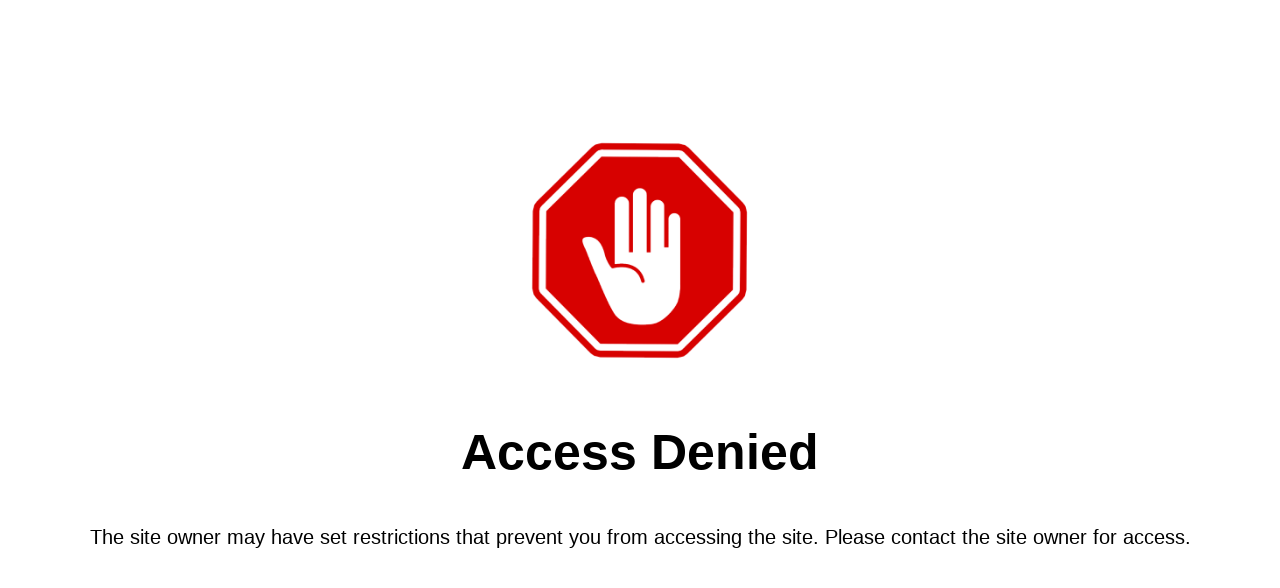

--- FILE ---
content_type: text/html; charset=utf-8
request_url: https://blains.co.uk/products/p11308
body_size: 28825
content:
<!doctype html>
<html
  lang="en"
  
>
  <head>
    <meta charset="utf-8">
    <meta name="viewport" content="width=device-width, initial-scale=1">

    <title>
      Ifor Williams Filler Cap
 &ndash; Blains Trailers &amp; Tyres</title>

    <link rel="preconnect" href="//cdn.shopify.com" crossorigin>

    
      <link rel="preconnect" href="//fonts.shopifycdn.com" crossorigin>
    

    
    
      <link
        rel="preload"
        as="font"
        href="//blains.co.uk/cdn/fonts/roboto/roboto_n4.2019d890f07b1852f56ce63ba45b2db45d852cba.woff2"
        type="font/woff2"
        crossorigin
      >
    
    
      <link
        rel="preload"
        as="font"
        href="//blains.co.uk/cdn/fonts/roboto/roboto_n5.250d51708d76acbac296b0e21ede8f81de4e37aa.woff2"
        type="font/woff2"
        crossorigin
      >
    
    
    



<style data-shopify>
  @font-face {
  font-family: Roboto;
  font-weight: 400;
  font-style: normal;
  font-display: swap;
  src: url("//blains.co.uk/cdn/fonts/roboto/roboto_n4.2019d890f07b1852f56ce63ba45b2db45d852cba.woff2") format("woff2"),
       url("//blains.co.uk/cdn/fonts/roboto/roboto_n4.238690e0007583582327135619c5f7971652fa9d.woff") format("woff");
}

  @font-face {
  font-family: Roboto;
  font-weight: 700;
  font-style: normal;
  font-display: swap;
  src: url("//blains.co.uk/cdn/fonts/roboto/roboto_n7.f38007a10afbbde8976c4056bfe890710d51dec2.woff2") format("woff2"),
       url("//blains.co.uk/cdn/fonts/roboto/roboto_n7.94bfdd3e80c7be00e128703d245c207769d763f9.woff") format("woff");
}

  @font-face {
  font-family: Roboto;
  font-weight: 400;
  font-style: italic;
  font-display: swap;
  src: url("//blains.co.uk/cdn/fonts/roboto/roboto_i4.57ce898ccda22ee84f49e6b57ae302250655e2d4.woff2") format("woff2"),
       url("//blains.co.uk/cdn/fonts/roboto/roboto_i4.b21f3bd061cbcb83b824ae8c7671a82587b264bf.woff") format("woff");
}

  @font-face {
  font-family: Roboto;
  font-weight: 700;
  font-style: italic;
  font-display: swap;
  src: url("//blains.co.uk/cdn/fonts/roboto/roboto_i7.7ccaf9410746f2c53340607c42c43f90a9005937.woff2") format("woff2"),
       url("//blains.co.uk/cdn/fonts/roboto/roboto_i7.49ec21cdd7148292bffea74c62c0df6e93551516.woff") format("woff");
}

  @font-face {
  font-family: Roboto;
  font-weight: 500;
  font-style: normal;
  font-display: swap;
  src: url("//blains.co.uk/cdn/fonts/roboto/roboto_n5.250d51708d76acbac296b0e21ede8f81de4e37aa.woff2") format("woff2"),
       url("//blains.co.uk/cdn/fonts/roboto/roboto_n5.535e8c56f4cbbdea416167af50ab0ff1360a3949.woff") format("woff");
}

  @font-face {
  font-family: Roboto;
  font-weight: 700;
  font-style: normal;
  font-display: swap;
  src: url("//blains.co.uk/cdn/fonts/roboto/roboto_n7.f38007a10afbbde8976c4056bfe890710d51dec2.woff2") format("woff2"),
       url("//blains.co.uk/cdn/fonts/roboto/roboto_n7.94bfdd3e80c7be00e128703d245c207769d763f9.woff") format("woff");
}

  @font-face {
  font-family: Roboto;
  font-weight: 500;
  font-style: italic;
  font-display: swap;
  src: url("//blains.co.uk/cdn/fonts/roboto/roboto_i5.0ae24363bf5844e2ee3295d84078d36c9bd0faf4.woff2") format("woff2"),
       url("//blains.co.uk/cdn/fonts/roboto/roboto_i5.a9cdb6a43048799fe739d389c60b64059e33cf12.woff") format("woff");
}

  @font-face {
  font-family: Roboto;
  font-weight: 700;
  font-style: italic;
  font-display: swap;
  src: url("//blains.co.uk/cdn/fonts/roboto/roboto_i7.7ccaf9410746f2c53340607c42c43f90a9005937.woff2") format("woff2"),
       url("//blains.co.uk/cdn/fonts/roboto/roboto_i7.49ec21cdd7148292bffea74c62c0df6e93551516.woff") format("woff");
}

@font-face {
  font-family: Roboto;
  font-weight: 500;
  font-style: normal;
  font-display: swap;
  src: url("//blains.co.uk/cdn/fonts/roboto/roboto_n5.250d51708d76acbac296b0e21ede8f81de4e37aa.woff2") format("woff2"),
       url("//blains.co.uk/cdn/fonts/roboto/roboto_n5.535e8c56f4cbbdea416167af50ab0ff1360a3949.woff") format("woff");
}

:root {
  	--page-width: 146rem;
  	--spacing-base-1: 2rem;

  	--grid-desktop-horizontal-spacing: 20px;
  	--grid-desktop-vertical-spacing: 20px;
  	--grid-mobile-horizontal-spacing: 15px;
  	--grid-mobile-vertical-spacing: 15px;

  	--border-radius-base: 2px;
  	--buttons-radius: 2px;
  	--inputs-radius: 4px;
  	--inputs-border-width: 1px;
  	--inputs-border-opacity: .2;

  	--color-base-white: #fff;
  	--color-product-review-star: #ffc700;
  	--color-base-text: 103, 103, 103;
  	--color-base-text-alt: 35, 35, 35;
  	--color-base-border: 218, 218, 218;
  	--color-base-background-1: 255, 255, 255;
  	--color-base-background-2: 248, 248, 248;
  	--color-base-accent-1: 2, 68, 169;
  	--color-base-accent-1-text: 255, 255, 255;
  	--color-base-accent-2: 11, 108, 255;
  	--color-base-accent-2-text: 255, 255, 255;
  	--color-base-accent-3: 35, 35, 35;
  	--color-base-accent-3-text: 255, 255, 255;

  	
  	--color-buttons-primary-background: 0, 79, 199;
  	
  	
  	--color-buttons-primary-text: 255, 255, 255;
  	
  	
  	--color-buttons-secondary-background: 40, 125, 255;
  	
  	
  	--color-buttons-secondary-text: 255, 255, 255;
  	

  	--color-sale: rgba(202, 65, 65, 1.0);
  	--color-sale-background: #f1cdcd;
  	--color-error: rgba(146, 44, 44, 1.0);
  	--color-error-background: #f7e5e5;
  	--color-success: rgba(51, 114, 57, 1.0);
  	--color-success-background: #ddf0df;
  	--color-warning: rgba(189, 107, 27, 1.0);
  	--color-warning-background: #f8e1cb;
  	--color-preorder: rgba(40, 125, 255, 1.0);
  	--color-preorder-background: #e5efff;
  	--color-backorder: rgba(51, 114, 57, 1.0);
  	--color-backorder-background: #ddf0df;
  	--color-price: 35, 35, 35, 1.0;
  	--color-price-discounted: 103, 103, 103, 1.0;

  	--font-body-family: Roboto, sans-serif;
  	--font-body-style: normal;
  	--font-body-weight: 400;
  	--font-bolder-weight: 500;

  	--font-heading-family: Roboto, sans-serif;
  	--font-heading-style: normal;
  	--font-heading-weight: 500;

  	--font-body-scale: 1.0;
  	--font-heading-scale: 1.0;
  	--font-heading-spacing: 0.0em;
  	--font-heading-transform: none;
  	--font-product-price-scale: 1.0;
  	--font-product-price-grid-scale: 1.0;

  	--font-buttons-family: Roboto,sans-serif;
  	--font-buttons-transform: none;

  	--font-badges-transform: uppercase;
  }

  :root,
  .color-background-1 {
  	--color-foreground: var(--color-base-text);
  	--color-foreground-alt: var(--color-base-text-alt);
  	--color-background: var(--color-base-background-1);
  	--color-border: rgb(var(--color-base-border));
  	--color-box-shadow: rgba(var(--color-base-border), 0.2);
  	--color-accent-1: var(--color-base-accent-1);
  	--color-accent-2: var(--color-base-accent-2);
  	--color-button: var(--color-buttons-primary-background, var(--color-base-accent-1));
  	--color-button-text: var(--color-buttons-primary-text, var(--color-base-accent-1-text));
  }

  .color-background-2 {
  	--color-foreground: var(--color-base-text);
  	--color-foreground-alt: var(--color-base-text-alt);
  	--color-background: var(--color-base-background-2);
  	--color-border: rgb(var(--color-base-border));
  	--color-box-shadow: rgba(var(--color-base-border), 0.2);
  	--color-accent-1: var(--color-base-accent-1);
  	--color-accent-2: var(--color-base-accent-2);
  	--color-button: var(--color-base-accent-1);
  	--color-button-text: var(--color-base-accent-1-text);
  }

  .color-accent-1 {
  	--color-foreground: var(--color-base-accent-1-text);
  	--color-foreground-alt: var(--color-base-accent-1-text);
  	--color-background: var(--color-base-accent-1);
  	--color-border: rgba(var(--color-base-accent-3-text), 0.2);
  	--color-box-shadow: rgba(var(--color-base-border), 0.05);
  	--color-accent-1: var(--color-base-accent-1-text);
  	--color-accent-2: var(--color-base-accent-2);
  	--color-button: var(--color-base-accent-2);
  	--color-button-text: var(--color-base-accent-2-text);
  }

  .color-accent-2 {
  	--color-foreground: var(--color-base-accent-2-text);
  	--color-foreground-alt: var(--color-base-accent-2-text);
  	--color-background: var(--color-base-accent-2);
  	--color-border: rgba(var(--color-base-accent-2-text), 0.25);
  	--color-box-shadow: rgba(var(--color-base-border), 0.05);
  	--color-accent-1: var(--color-base-accent-1-text);
  	--color-accent-2: var(--color-base-accent-1);
  	--color-button: var(--color-base-accent-1);
  	--color-button-text: var(--color-base-accent-1-text);
  }

  .color-accent-3 {
  	--color-foreground: var(--color-base-accent-3-text);
  	--color-foreground-alt: var(--color-base-accent-3-text);
  	--color-background: var(--color-base-accent-3);
  	--color-border: rgba(var(--color-base-accent-3-text), 0.1);
  	--color-box-shadow: rgba(var(--color-base-border), 0.05);
  	--color-accent-1: var(--color-base-accent-1-text);
  	--color-accent-2: var(--color-base-accent-2);
  	--color-button: var(--color-base-accent-1);
  	--color-button-text: var(--color-base-accent-1-text);
  }

  body,
  .color-background-1,
  .color-background-2,
  .color-accent-1,
  .color-accent-2,
  .color-accent-3 {
  	color: rgb(var(--color-foreground));
  	background-color: rgb(var(--color-background));
  }
</style>


    <style>
      html {
        box-sizing: border-box;
        -ms-overflow-style: scrollbar;
        -webkit-tap-highlight-color: rgba(0, 0, 0, 0);
        height: 100%;
        font-size: calc(var(--font-body-scale) * 62.5%);
        scroll-behavior: smooth;
        line-height: 1.15;
        -webkit-text-size-adjust: 100%;
      }

      * {
        box-sizing: inherit;
      }

      *::before,
      *::after {
        box-sizing: inherit;
      }

      body {
        min-height: 100%;
        font-size: 1.5rem;
        line-height: calc(1 + 0.6 / var(--font-body-scale));
        font-family: var(--font-body-family);
        font-style: var(--font-body-style);
        font-weight: var(--font-body-weight);
        text-transform: none;
        -webkit-font-smoothing: antialiased;
        -moz-osx-font-smoothing: grayscale;
        word-wrap: break-word;
        overflow-wrap: break-word;
        margin: 0;
      }

      .drawer {
        position: fixed;
        top: 0;
        inset-inline-end: 0;
        height: 100dvh;
        width: 85vw;
        max-width: 40rem;
        transform: translateX(calc(100% + 5rem));
      }

      [dir='rtl'] .drawer {
        transform: translateX(calc(-100% - 5rem));
      }

      .dropdown-list-wrap {
        visibility: hidden;
        opacity: 0;
      }

      .breadcrumb {
        display: none;
      }

      @media (min-width: 990px) {
        .breadcrumb {
          display: block;
        }
      }

      slideshow-component {
        display: block;
        height: auto;
        overflow: visible;
      }

      .slideshow {
        position: relative;
        display: block;
        overflow: hidden;
      }

      .slideshow-slide {
        position: relative;
        width: 100%;
        display: block;
        flex: none;
      }
    </style>

    <link href="//blains.co.uk/cdn/shop/t/6/assets/base.css?v=64692183105668013101750344523" rel="stylesheet" type="text/css" media="all" />

    <script src="//blains.co.uk/cdn/shop/t/6/assets/pubsub.js?v=30807451139412869281750344523" defer="defer"></script>
    <script src="//blains.co.uk/cdn/shop/t/6/assets/scripts.js?v=154877523586889495021750344522" defer="defer"></script>

    <script>window.performance && window.performance.mark && window.performance.mark('shopify.content_for_header.start');</script><meta name="google-site-verification" content="t5ay-AeHzbfR4aP4Sc3JhWPh2jm63VbRzht057lSiOU">
<meta id="shopify-digital-wallet" name="shopify-digital-wallet" content="/74242785581/digital_wallets/dialog">
<meta name="shopify-checkout-api-token" content="74a49595344072165538084f65ea329d">
<meta id="in-context-paypal-metadata" data-shop-id="74242785581" data-venmo-supported="false" data-environment="production" data-locale="en_US" data-paypal-v4="true" data-currency="GBP">
<link rel="alternate" type="application/json+oembed" href="https://blains.co.uk/products/p11308.oembed">
<script async="async" src="/checkouts/internal/preloads.js?locale=en-GB"></script>
<script id="apple-pay-shop-capabilities" type="application/json">{"shopId":74242785581,"countryCode":"GB","currencyCode":"GBP","merchantCapabilities":["supports3DS"],"merchantId":"gid:\/\/shopify\/Shop\/74242785581","merchantName":"Blains Trailers \u0026 Tyres","requiredBillingContactFields":["postalAddress","email"],"requiredShippingContactFields":["postalAddress","email"],"shippingType":"shipping","supportedNetworks":["visa","maestro","masterCard"],"total":{"type":"pending","label":"Blains Trailers \u0026 Tyres","amount":"1.00"},"shopifyPaymentsEnabled":true,"supportsSubscriptions":true}</script>
<script id="shopify-features" type="application/json">{"accessToken":"74a49595344072165538084f65ea329d","betas":["rich-media-storefront-analytics"],"domain":"blains.co.uk","predictiveSearch":true,"shopId":74242785581,"locale":"en"}</script>
<script>var Shopify = Shopify || {};
Shopify.shop = "blains-trailers-tyres.myshopify.com";
Shopify.locale = "en";
Shopify.currency = {"active":"GBP","rate":"1.0"};
Shopify.country = "GB";
Shopify.theme = {"name":"Athens 2025 - New 19\/06\/25","id":180364181884,"schema_name":"Athens","schema_version":"5.0.0","theme_store_id":1608,"role":"main"};
Shopify.theme.handle = "null";
Shopify.theme.style = {"id":null,"handle":null};
Shopify.cdnHost = "blains.co.uk/cdn";
Shopify.routes = Shopify.routes || {};
Shopify.routes.root = "/";</script>
<script type="module">!function(o){(o.Shopify=o.Shopify||{}).modules=!0}(window);</script>
<script>!function(o){function n(){var o=[];function n(){o.push(Array.prototype.slice.apply(arguments))}return n.q=o,n}var t=o.Shopify=o.Shopify||{};t.loadFeatures=n(),t.autoloadFeatures=n()}(window);</script>
<script id="shop-js-analytics" type="application/json">{"pageType":"product"}</script>
<script defer="defer" async type="module" src="//blains.co.uk/cdn/shopifycloud/shop-js/modules/v2/client.init-shop-cart-sync_DtuiiIyl.en.esm.js"></script>
<script defer="defer" async type="module" src="//blains.co.uk/cdn/shopifycloud/shop-js/modules/v2/chunk.common_CUHEfi5Q.esm.js"></script>
<script type="module">
  await import("//blains.co.uk/cdn/shopifycloud/shop-js/modules/v2/client.init-shop-cart-sync_DtuiiIyl.en.esm.js");
await import("//blains.co.uk/cdn/shopifycloud/shop-js/modules/v2/chunk.common_CUHEfi5Q.esm.js");

  window.Shopify.SignInWithShop?.initShopCartSync?.({"fedCMEnabled":true,"windoidEnabled":true});

</script>
<script id="__st">var __st={"a":74242785581,"offset":0,"reqid":"03ebd3e7-b641-43ff-a48c-c74d27eb83b2-1766754279","pageurl":"blains.co.uk\/products\/p11308","u":"6a5d347e53a5","p":"product","rtyp":"product","rid":9645631078701};</script>
<script>window.ShopifyPaypalV4VisibilityTracking = true;</script>
<script id="captcha-bootstrap">!function(){'use strict';const t='contact',e='account',n='new_comment',o=[[t,t],['blogs',n],['comments',n],[t,'customer']],c=[[e,'customer_login'],[e,'guest_login'],[e,'recover_customer_password'],[e,'create_customer']],r=t=>t.map((([t,e])=>`form[action*='/${t}']:not([data-nocaptcha='true']) input[name='form_type'][value='${e}']`)).join(','),a=t=>()=>t?[...document.querySelectorAll(t)].map((t=>t.form)):[];function s(){const t=[...o],e=r(t);return a(e)}const i='password',u='form_key',d=['recaptcha-v3-token','g-recaptcha-response','h-captcha-response',i],f=()=>{try{return window.sessionStorage}catch{return}},m='__shopify_v',_=t=>t.elements[u];function p(t,e,n=!1){try{const o=window.sessionStorage,c=JSON.parse(o.getItem(e)),{data:r}=function(t){const{data:e,action:n}=t;return t[m]||n?{data:e,action:n}:{data:t,action:n}}(c);for(const[e,n]of Object.entries(r))t.elements[e]&&(t.elements[e].value=n);n&&o.removeItem(e)}catch(o){console.error('form repopulation failed',{error:o})}}const l='form_type',E='cptcha';function T(t){t.dataset[E]=!0}const w=window,h=w.document,L='Shopify',v='ce_forms',y='captcha';let A=!1;((t,e)=>{const n=(g='f06e6c50-85a8-45c8-87d0-21a2b65856fe',I='https://cdn.shopify.com/shopifycloud/storefront-forms-hcaptcha/ce_storefront_forms_captcha_hcaptcha.v1.5.2.iife.js',D={infoText:'Protected by hCaptcha',privacyText:'Privacy',termsText:'Terms'},(t,e,n)=>{const o=w[L][v],c=o.bindForm;if(c)return c(t,g,e,D).then(n);var r;o.q.push([[t,g,e,D],n]),r=I,A||(h.body.append(Object.assign(h.createElement('script'),{id:'captcha-provider',async:!0,src:r})),A=!0)});var g,I,D;w[L]=w[L]||{},w[L][v]=w[L][v]||{},w[L][v].q=[],w[L][y]=w[L][y]||{},w[L][y].protect=function(t,e){n(t,void 0,e),T(t)},Object.freeze(w[L][y]),function(t,e,n,w,h,L){const[v,y,A,g]=function(t,e,n){const i=e?o:[],u=t?c:[],d=[...i,...u],f=r(d),m=r(i),_=r(d.filter((([t,e])=>n.includes(e))));return[a(f),a(m),a(_),s()]}(w,h,L),I=t=>{const e=t.target;return e instanceof HTMLFormElement?e:e&&e.form},D=t=>v().includes(t);t.addEventListener('submit',(t=>{const e=I(t);if(!e)return;const n=D(e)&&!e.dataset.hcaptchaBound&&!e.dataset.recaptchaBound,o=_(e),c=g().includes(e)&&(!o||!o.value);(n||c)&&t.preventDefault(),c&&!n&&(function(t){try{if(!f())return;!function(t){const e=f();if(!e)return;const n=_(t);if(!n)return;const o=n.value;o&&e.removeItem(o)}(t);const e=Array.from(Array(32),(()=>Math.random().toString(36)[2])).join('');!function(t,e){_(t)||t.append(Object.assign(document.createElement('input'),{type:'hidden',name:u})),t.elements[u].value=e}(t,e),function(t,e){const n=f();if(!n)return;const o=[...t.querySelectorAll(`input[type='${i}']`)].map((({name:t})=>t)),c=[...d,...o],r={};for(const[a,s]of new FormData(t).entries())c.includes(a)||(r[a]=s);n.setItem(e,JSON.stringify({[m]:1,action:t.action,data:r}))}(t,e)}catch(e){console.error('failed to persist form',e)}}(e),e.submit())}));const S=(t,e)=>{t&&!t.dataset[E]&&(n(t,e.some((e=>e===t))),T(t))};for(const o of['focusin','change'])t.addEventListener(o,(t=>{const e=I(t);D(e)&&S(e,y())}));const B=e.get('form_key'),M=e.get(l),P=B&&M;t.addEventListener('DOMContentLoaded',(()=>{const t=y();if(P)for(const e of t)e.elements[l].value===M&&p(e,B);[...new Set([...A(),...v().filter((t=>'true'===t.dataset.shopifyCaptcha))])].forEach((e=>S(e,t)))}))}(h,new URLSearchParams(w.location.search),n,t,e,['guest_login'])})(!0,!0)}();</script>
<script integrity="sha256-4kQ18oKyAcykRKYeNunJcIwy7WH5gtpwJnB7kiuLZ1E=" data-source-attribution="shopify.loadfeatures" defer="defer" src="//blains.co.uk/cdn/shopifycloud/storefront/assets/storefront/load_feature-a0a9edcb.js" crossorigin="anonymous"></script>
<script data-source-attribution="shopify.dynamic_checkout.dynamic.init">var Shopify=Shopify||{};Shopify.PaymentButton=Shopify.PaymentButton||{isStorefrontPortableWallets:!0,init:function(){window.Shopify.PaymentButton.init=function(){};var t=document.createElement("script");t.src="https://blains.co.uk/cdn/shopifycloud/portable-wallets/latest/portable-wallets.en.js",t.type="module",document.head.appendChild(t)}};
</script>
<script data-source-attribution="shopify.dynamic_checkout.buyer_consent">
  function portableWalletsHideBuyerConsent(e){var t=document.getElementById("shopify-buyer-consent"),n=document.getElementById("shopify-subscription-policy-button");t&&n&&(t.classList.add("hidden"),t.setAttribute("aria-hidden","true"),n.removeEventListener("click",e))}function portableWalletsShowBuyerConsent(e){var t=document.getElementById("shopify-buyer-consent"),n=document.getElementById("shopify-subscription-policy-button");t&&n&&(t.classList.remove("hidden"),t.removeAttribute("aria-hidden"),n.addEventListener("click",e))}window.Shopify?.PaymentButton&&(window.Shopify.PaymentButton.hideBuyerConsent=portableWalletsHideBuyerConsent,window.Shopify.PaymentButton.showBuyerConsent=portableWalletsShowBuyerConsent);
</script>
<script>
  function portableWalletsCleanup(e){e&&e.src&&console.error("Failed to load portable wallets script "+e.src);var t=document.querySelectorAll("shopify-accelerated-checkout .shopify-payment-button__skeleton, shopify-accelerated-checkout-cart .wallet-cart-button__skeleton"),e=document.getElementById("shopify-buyer-consent");for(let e=0;e<t.length;e++)t[e].remove();e&&e.remove()}function portableWalletsNotLoadedAsModule(e){e instanceof ErrorEvent&&"string"==typeof e.message&&e.message.includes("import.meta")&&"string"==typeof e.filename&&e.filename.includes("portable-wallets")&&(window.removeEventListener("error",portableWalletsNotLoadedAsModule),window.Shopify.PaymentButton.failedToLoad=e,"loading"===document.readyState?document.addEventListener("DOMContentLoaded",window.Shopify.PaymentButton.init):window.Shopify.PaymentButton.init())}window.addEventListener("error",portableWalletsNotLoadedAsModule);
</script>

<script type="module" src="https://blains.co.uk/cdn/shopifycloud/portable-wallets/latest/portable-wallets.en.js" onError="portableWalletsCleanup(this)" crossorigin="anonymous"></script>
<script nomodule>
  document.addEventListener("DOMContentLoaded", portableWalletsCleanup);
</script>

<script id='scb4127' type='text/javascript' async='' src='https://blains.co.uk/cdn/shopifycloud/privacy-banner/storefront-banner.js'></script><link id="shopify-accelerated-checkout-styles" rel="stylesheet" media="screen" href="https://blains.co.uk/cdn/shopifycloud/portable-wallets/latest/accelerated-checkout-backwards-compat.css" crossorigin="anonymous">
<style id="shopify-accelerated-checkout-cart">
        #shopify-buyer-consent {
  margin-top: 1em;
  display: inline-block;
  width: 100%;
}

#shopify-buyer-consent.hidden {
  display: none;
}

#shopify-subscription-policy-button {
  background: none;
  border: none;
  padding: 0;
  text-decoration: underline;
  font-size: inherit;
  cursor: pointer;
}

#shopify-subscription-policy-button::before {
  box-shadow: none;
}

      </style>

<script>window.performance && window.performance.mark && window.performance.mark('shopify.content_for_header.end');</script>

    <script>
      if (Shopify.designMode) {
        document.documentElement.classList.add('shopify-design-mode');
      }
    </script>
      <meta name="description" content="Ifor Williams Filler Cap">
    
    <link rel="canonical" href="https://blains.co.uk/products/p11308">
    


<meta property="og:site_name" content="Blains Trailers &amp; Tyres">
<meta property="og:url" content="https://blains.co.uk/products/p11308">
<meta property="og:title" content="Ifor Williams Filler Cap">
<meta property="og:type" content="product">
<meta property="og:description" content="Ifor Williams Filler Cap"><meta property="og:image" content="http://blains.co.uk/cdn/shop/files/P11308_512_c84bd5c8-7f8c-4c03-b339-11647a5721ca.jpg?v=1718555966">
  <meta property="og:image:secure_url" content="https://blains.co.uk/cdn/shop/files/P11308_512_c84bd5c8-7f8c-4c03-b339-11647a5721ca.jpg?v=1718555966">
  <meta property="og:image:width" content="512">
  <meta property="og:image:height" content="512"><meta
    property="og:price:amount"
    content="16.00"
  >
  <meta property="og:price:currency" content="GBP"><meta name="twitter:card" content="summary_large_image">
<meta name="twitter:title" content="Ifor Williams Filler Cap">
<meta name="twitter:description" content="Ifor Williams Filler Cap">

    
      <link
        rel="icon"
        type="image/png"
        href="//blains.co.uk/cdn/shop/files/blains_favicon_3ca6fde4-b9a6-43ca-b2e2-45f9d17927b0.jpg?crop=center&height=32&v=1700996434&width=32"
      >
    
  <!-- BEGIN app block: shopify://apps/blockify-fraud-filter/blocks/app_embed/2e3e0ba5-0e70-447a-9ec5-3bf76b5ef12e --> 
 
 
    <script>
        window.blockifyShopIdentifier = "blains-trailers-tyres.myshopify.com";
        window.ipBlockerMetafields = "{\"showOverlayByPass\":false,\"disableSpyExtensions\":false,\"blockUnknownBots\":false,\"activeApp\":true,\"blockByMetafield\":false,\"visitorAnalytic\":true,\"showWatermark\":true}";
        window.blockifyRules = null;
        window.ipblockerBlockTemplate = "{\"customCss\":\"#blockify---container{--bg-blockify: #fff;position:relative}#blockify---container::after{content:'';position:absolute;inset:0;background-repeat:no-repeat !important;background-size:cover !important;background:var(--bg-blockify);z-index:0}#blockify---container #blockify---container__inner{display:flex;flex-direction:column;align-items:center;position:relative;z-index:1}#blockify---container #blockify---container__inner #blockify-block-content{display:flex;flex-direction:column;align-items:center;text-align:center}#blockify---container #blockify---container__inner #blockify-block-content #blockify-block-superTitle{display:none !important}#blockify---container #blockify---container__inner #blockify-block-content #blockify-block-title{font-size:313%;font-weight:bold;margin-top:1em}@media only screen and (min-width: 768px) and (max-width: 1199px){#blockify---container #blockify---container__inner #blockify-block-content #blockify-block-title{font-size:188%}}@media only screen and (max-width: 767px){#blockify---container #blockify---container__inner #blockify-block-content #blockify-block-title{font-size:107%}}#blockify---container #blockify---container__inner #blockify-block-content #blockify-block-description{font-size:125%;margin:1.5em;line-height:1.5}@media only screen and (min-width: 768px) and (max-width: 1199px){#blockify---container #blockify---container__inner #blockify-block-content #blockify-block-description{font-size:88%}}@media only screen and (max-width: 767px){#blockify---container #blockify---container__inner #blockify-block-content #blockify-block-description{font-size:107%}}#blockify---container #blockify---container__inner #blockify-block-content #blockify-block-description #blockify-block-text-blink{display:none !important}#blockify---container #blockify---container__inner #blockify-logo-block-image{position:relative;width:400px;height:auto;max-height:300px}@media only screen and (max-width: 767px){#blockify---container #blockify---container__inner #blockify-logo-block-image{width:200px}}#blockify---container #blockify---container__inner #blockify-logo-block-image::before{content:'';display:block;padding-bottom:56.2%}#blockify---container #blockify---container__inner #blockify-logo-block-image img{position:absolute;top:0;left:0;width:100%;height:100%;object-fit:contain}\\n\",\"logoImage\":{\"active\":true,\"value\":\"https:\/\/fraud.blockifyapp.com\/s\/api\/public\/assets\/default-thumbnail.png\",\"altText\":\"Red octagonal stop sign with a black hand symbol in the center, indicating a warning or prohibition\"},\"superTitle\":{\"active\":false,\"text\":\"403\",\"color\":\"#899df1\"},\"title\":{\"active\":true,\"text\":\"Access Denied\",\"color\":\"#000\"},\"description\":{\"active\":true,\"text\":\"The site owner may have set restrictions that prevent you from accessing the site. Please contact the site owner for access.\",\"color\":\"#000\"},\"background\":{\"active\":true,\"value\":\"#fff\",\"type\":\"1\",\"colorFrom\":null,\"colorTo\":null}}";

        
            window.blockifyProductCollections = [467276792109,447122932013];
        
    </script>
<link href="https://cdn.shopify.com/extensions/019b4a5a-6ddb-7f58-9822-65ee9358faf4/blockify-shopify-283/assets/blockify-embed.min.js" as="script" type="text/javascript" rel="preload"><link href="https://cdn.shopify.com/extensions/019b4a5a-6ddb-7f58-9822-65ee9358faf4/blockify-shopify-283/assets/prevent-bypass-script.min.js" as="script" type="text/javascript" rel="preload">
<script type="text/javascript">
    window.blockifyBaseUrl = 'https://fraud.blockifyapp.com/s/api';
    window.blockifyPublicUrl = 'https://fraud.blockifyapp.com/s/api/public';
    window.bucketUrl = 'https://storage.synctrack.io/megamind-fraud';
    window.storefrontApiUrl  = 'https://fraud.blockifyapp.com/p/api';
</script>
<script type="text/javascript">
  window.blockifyChecking = true;
</script>
<script id="blockifyScriptByPass" type="text/javascript" src=https://cdn.shopify.com/extensions/019b4a5a-6ddb-7f58-9822-65ee9358faf4/blockify-shopify-283/assets/prevent-bypass-script.min.js async></script>
<script id="blockifyScriptTag" type="text/javascript" src=https://cdn.shopify.com/extensions/019b4a5a-6ddb-7f58-9822-65ee9358faf4/blockify-shopify-283/assets/blockify-embed.min.js async></script>


<!-- END app block --><link href="https://monorail-edge.shopifysvc.com" rel="dns-prefetch">
<script>(function(){if ("sendBeacon" in navigator && "performance" in window) {try {var session_token_from_headers = performance.getEntriesByType('navigation')[0].serverTiming.find(x => x.name == '_s').description;} catch {var session_token_from_headers = undefined;}var session_cookie_matches = document.cookie.match(/_shopify_s=([^;]*)/);var session_token_from_cookie = session_cookie_matches && session_cookie_matches.length === 2 ? session_cookie_matches[1] : "";var session_token = session_token_from_headers || session_token_from_cookie || "";function handle_abandonment_event(e) {var entries = performance.getEntries().filter(function(entry) {return /monorail-edge.shopifysvc.com/.test(entry.name);});if (!window.abandonment_tracked && entries.length === 0) {window.abandonment_tracked = true;var currentMs = Date.now();var navigation_start = performance.timing.navigationStart;var payload = {shop_id: 74242785581,url: window.location.href,navigation_start,duration: currentMs - navigation_start,session_token,page_type: "product"};window.navigator.sendBeacon("https://monorail-edge.shopifysvc.com/v1/produce", JSON.stringify({schema_id: "online_store_buyer_site_abandonment/1.1",payload: payload,metadata: {event_created_at_ms: currentMs,event_sent_at_ms: currentMs}}));}}window.addEventListener('pagehide', handle_abandonment_event);}}());</script>
<script id="web-pixels-manager-setup">(function e(e,d,r,n,o){if(void 0===o&&(o={}),!Boolean(null===(a=null===(i=window.Shopify)||void 0===i?void 0:i.analytics)||void 0===a?void 0:a.replayQueue)){var i,a;window.Shopify=window.Shopify||{};var t=window.Shopify;t.analytics=t.analytics||{};var s=t.analytics;s.replayQueue=[],s.publish=function(e,d,r){return s.replayQueue.push([e,d,r]),!0};try{self.performance.mark("wpm:start")}catch(e){}var l=function(){var e={modern:/Edge?\/(1{2}[4-9]|1[2-9]\d|[2-9]\d{2}|\d{4,})\.\d+(\.\d+|)|Firefox\/(1{2}[4-9]|1[2-9]\d|[2-9]\d{2}|\d{4,})\.\d+(\.\d+|)|Chrom(ium|e)\/(9{2}|\d{3,})\.\d+(\.\d+|)|(Maci|X1{2}).+ Version\/(15\.\d+|(1[6-9]|[2-9]\d|\d{3,})\.\d+)([,.]\d+|)( \(\w+\)|)( Mobile\/\w+|) Safari\/|Chrome.+OPR\/(9{2}|\d{3,})\.\d+\.\d+|(CPU[ +]OS|iPhone[ +]OS|CPU[ +]iPhone|CPU IPhone OS|CPU iPad OS)[ +]+(15[._]\d+|(1[6-9]|[2-9]\d|\d{3,})[._]\d+)([._]\d+|)|Android:?[ /-](13[3-9]|1[4-9]\d|[2-9]\d{2}|\d{4,})(\.\d+|)(\.\d+|)|Android.+Firefox\/(13[5-9]|1[4-9]\d|[2-9]\d{2}|\d{4,})\.\d+(\.\d+|)|Android.+Chrom(ium|e)\/(13[3-9]|1[4-9]\d|[2-9]\d{2}|\d{4,})\.\d+(\.\d+|)|SamsungBrowser\/([2-9]\d|\d{3,})\.\d+/,legacy:/Edge?\/(1[6-9]|[2-9]\d|\d{3,})\.\d+(\.\d+|)|Firefox\/(5[4-9]|[6-9]\d|\d{3,})\.\d+(\.\d+|)|Chrom(ium|e)\/(5[1-9]|[6-9]\d|\d{3,})\.\d+(\.\d+|)([\d.]+$|.*Safari\/(?![\d.]+ Edge\/[\d.]+$))|(Maci|X1{2}).+ Version\/(10\.\d+|(1[1-9]|[2-9]\d|\d{3,})\.\d+)([,.]\d+|)( \(\w+\)|)( Mobile\/\w+|) Safari\/|Chrome.+OPR\/(3[89]|[4-9]\d|\d{3,})\.\d+\.\d+|(CPU[ +]OS|iPhone[ +]OS|CPU[ +]iPhone|CPU IPhone OS|CPU iPad OS)[ +]+(10[._]\d+|(1[1-9]|[2-9]\d|\d{3,})[._]\d+)([._]\d+|)|Android:?[ /-](13[3-9]|1[4-9]\d|[2-9]\d{2}|\d{4,})(\.\d+|)(\.\d+|)|Mobile Safari.+OPR\/([89]\d|\d{3,})\.\d+\.\d+|Android.+Firefox\/(13[5-9]|1[4-9]\d|[2-9]\d{2}|\d{4,})\.\d+(\.\d+|)|Android.+Chrom(ium|e)\/(13[3-9]|1[4-9]\d|[2-9]\d{2}|\d{4,})\.\d+(\.\d+|)|Android.+(UC? ?Browser|UCWEB|U3)[ /]?(15\.([5-9]|\d{2,})|(1[6-9]|[2-9]\d|\d{3,})\.\d+)\.\d+|SamsungBrowser\/(5\.\d+|([6-9]|\d{2,})\.\d+)|Android.+MQ{2}Browser\/(14(\.(9|\d{2,})|)|(1[5-9]|[2-9]\d|\d{3,})(\.\d+|))(\.\d+|)|K[Aa][Ii]OS\/(3\.\d+|([4-9]|\d{2,})\.\d+)(\.\d+|)/},d=e.modern,r=e.legacy,n=navigator.userAgent;return n.match(d)?"modern":n.match(r)?"legacy":"unknown"}(),u="modern"===l?"modern":"legacy",c=(null!=n?n:{modern:"",legacy:""})[u],f=function(e){return[e.baseUrl,"/wpm","/b",e.hashVersion,"modern"===e.buildTarget?"m":"l",".js"].join("")}({baseUrl:d,hashVersion:r,buildTarget:u}),m=function(e){var d=e.version,r=e.bundleTarget,n=e.surface,o=e.pageUrl,i=e.monorailEndpoint;return{emit:function(e){var a=e.status,t=e.errorMsg,s=(new Date).getTime(),l=JSON.stringify({metadata:{event_sent_at_ms:s},events:[{schema_id:"web_pixels_manager_load/3.1",payload:{version:d,bundle_target:r,page_url:o,status:a,surface:n,error_msg:t},metadata:{event_created_at_ms:s}}]});if(!i)return console&&console.warn&&console.warn("[Web Pixels Manager] No Monorail endpoint provided, skipping logging."),!1;try{return self.navigator.sendBeacon.bind(self.navigator)(i,l)}catch(e){}var u=new XMLHttpRequest;try{return u.open("POST",i,!0),u.setRequestHeader("Content-Type","text/plain"),u.send(l),!0}catch(e){return console&&console.warn&&console.warn("[Web Pixels Manager] Got an unhandled error while logging to Monorail."),!1}}}}({version:r,bundleTarget:l,surface:e.surface,pageUrl:self.location.href,monorailEndpoint:e.monorailEndpoint});try{o.browserTarget=l,function(e){var d=e.src,r=e.async,n=void 0===r||r,o=e.onload,i=e.onerror,a=e.sri,t=e.scriptDataAttributes,s=void 0===t?{}:t,l=document.createElement("script"),u=document.querySelector("head"),c=document.querySelector("body");if(l.async=n,l.src=d,a&&(l.integrity=a,l.crossOrigin="anonymous"),s)for(var f in s)if(Object.prototype.hasOwnProperty.call(s,f))try{l.dataset[f]=s[f]}catch(e){}if(o&&l.addEventListener("load",o),i&&l.addEventListener("error",i),u)u.appendChild(l);else{if(!c)throw new Error("Did not find a head or body element to append the script");c.appendChild(l)}}({src:f,async:!0,onload:function(){if(!function(){var e,d;return Boolean(null===(d=null===(e=window.Shopify)||void 0===e?void 0:e.analytics)||void 0===d?void 0:d.initialized)}()){var d=window.webPixelsManager.init(e)||void 0;if(d){var r=window.Shopify.analytics;r.replayQueue.forEach((function(e){var r=e[0],n=e[1],o=e[2];d.publishCustomEvent(r,n,o)})),r.replayQueue=[],r.publish=d.publishCustomEvent,r.visitor=d.visitor,r.initialized=!0}}},onerror:function(){return m.emit({status:"failed",errorMsg:"".concat(f," has failed to load")})},sri:function(e){var d=/^sha384-[A-Za-z0-9+/=]+$/;return"string"==typeof e&&d.test(e)}(c)?c:"",scriptDataAttributes:o}),m.emit({status:"loading"})}catch(e){m.emit({status:"failed",errorMsg:(null==e?void 0:e.message)||"Unknown error"})}}})({shopId: 74242785581,storefrontBaseUrl: "https://blains.co.uk",extensionsBaseUrl: "https://extensions.shopifycdn.com/cdn/shopifycloud/web-pixels-manager",monorailEndpoint: "https://monorail-edge.shopifysvc.com/unstable/produce_batch",surface: "storefront-renderer",enabledBetaFlags: ["2dca8a86","a0d5f9d2"],webPixelsConfigList: [{"id":"2156003708","configuration":"{\"accountID\":\"BLOCKIFY_TRACKING-123\"}","eventPayloadVersion":"v1","runtimeContext":"STRICT","scriptVersion":"840d7e0c0a1f642e5638cfaa32e249d7","type":"APP","apiClientId":2309454,"privacyPurposes":["ANALYTICS","SALE_OF_DATA"],"dataSharingAdjustments":{"protectedCustomerApprovalScopes":["read_customer_address","read_customer_email","read_customer_name","read_customer_personal_data","read_customer_phone"]}},{"id":"779878701","configuration":"{\"config\":\"{\\\"pixel_id\\\":\\\"G-6P85PXMRCZ\\\",\\\"target_country\\\":\\\"GB\\\",\\\"gtag_events\\\":[{\\\"type\\\":\\\"begin_checkout\\\",\\\"action_label\\\":\\\"G-6P85PXMRCZ\\\"},{\\\"type\\\":\\\"search\\\",\\\"action_label\\\":\\\"G-6P85PXMRCZ\\\"},{\\\"type\\\":\\\"view_item\\\",\\\"action_label\\\":[\\\"G-6P85PXMRCZ\\\",\\\"MC-Z9QX2LR8PZ\\\"]},{\\\"type\\\":\\\"purchase\\\",\\\"action_label\\\":[\\\"G-6P85PXMRCZ\\\",\\\"MC-Z9QX2LR8PZ\\\"]},{\\\"type\\\":\\\"page_view\\\",\\\"action_label\\\":[\\\"G-6P85PXMRCZ\\\",\\\"MC-Z9QX2LR8PZ\\\"]},{\\\"type\\\":\\\"add_payment_info\\\",\\\"action_label\\\":\\\"G-6P85PXMRCZ\\\"},{\\\"type\\\":\\\"add_to_cart\\\",\\\"action_label\\\":\\\"G-6P85PXMRCZ\\\"}],\\\"enable_monitoring_mode\\\":false}\"}","eventPayloadVersion":"v1","runtimeContext":"OPEN","scriptVersion":"b2a88bafab3e21179ed38636efcd8a93","type":"APP","apiClientId":1780363,"privacyPurposes":[],"dataSharingAdjustments":{"protectedCustomerApprovalScopes":["read_customer_address","read_customer_email","read_customer_name","read_customer_personal_data","read_customer_phone"]}},{"id":"shopify-app-pixel","configuration":"{}","eventPayloadVersion":"v1","runtimeContext":"STRICT","scriptVersion":"0450","apiClientId":"shopify-pixel","type":"APP","privacyPurposes":["ANALYTICS","MARKETING"]},{"id":"shopify-custom-pixel","eventPayloadVersion":"v1","runtimeContext":"LAX","scriptVersion":"0450","apiClientId":"shopify-pixel","type":"CUSTOM","privacyPurposes":["ANALYTICS","MARKETING"]}],isMerchantRequest: false,initData: {"shop":{"name":"Blains Trailers \u0026 Tyres","paymentSettings":{"currencyCode":"GBP"},"myshopifyDomain":"blains-trailers-tyres.myshopify.com","countryCode":"GB","storefrontUrl":"https:\/\/blains.co.uk"},"customer":null,"cart":null,"checkout":null,"productVariants":[{"price":{"amount":16.0,"currencyCode":"GBP"},"product":{"title":"P11308 - Filler Cap","vendor":"Blains Trailers \u0026 Tyres","id":"9645631078701","untranslatedTitle":"P11308 - Filler Cap","url":"\/products\/p11308","type":"iwt_parts"},"id":"49562448560429","image":{"src":"\/\/blains.co.uk\/cdn\/shop\/files\/P11308_512_c84bd5c8-7f8c-4c03-b339-11647a5721ca.jpg?v=1718555966"},"sku":"P11308","title":"Default Title","untranslatedTitle":"Default Title"}],"purchasingCompany":null},},"https://blains.co.uk/cdn","da62cc92w68dfea28pcf9825a4m392e00d0",{"modern":"","legacy":""},{"shopId":"74242785581","storefrontBaseUrl":"https:\/\/blains.co.uk","extensionBaseUrl":"https:\/\/extensions.shopifycdn.com\/cdn\/shopifycloud\/web-pixels-manager","surface":"storefront-renderer","enabledBetaFlags":"[\"2dca8a86\", \"a0d5f9d2\"]","isMerchantRequest":"false","hashVersion":"da62cc92w68dfea28pcf9825a4m392e00d0","publish":"custom","events":"[[\"page_viewed\",{}],[\"product_viewed\",{\"productVariant\":{\"price\":{\"amount\":16.0,\"currencyCode\":\"GBP\"},\"product\":{\"title\":\"P11308 - Filler Cap\",\"vendor\":\"Blains Trailers \u0026 Tyres\",\"id\":\"9645631078701\",\"untranslatedTitle\":\"P11308 - Filler Cap\",\"url\":\"\/products\/p11308\",\"type\":\"iwt_parts\"},\"id\":\"49562448560429\",\"image\":{\"src\":\"\/\/blains.co.uk\/cdn\/shop\/files\/P11308_512_c84bd5c8-7f8c-4c03-b339-11647a5721ca.jpg?v=1718555966\"},\"sku\":\"P11308\",\"title\":\"Default Title\",\"untranslatedTitle\":\"Default Title\"}}]]"});</script><script>
  window.ShopifyAnalytics = window.ShopifyAnalytics || {};
  window.ShopifyAnalytics.meta = window.ShopifyAnalytics.meta || {};
  window.ShopifyAnalytics.meta.currency = 'GBP';
  var meta = {"product":{"id":9645631078701,"gid":"gid:\/\/shopify\/Product\/9645631078701","vendor":"Blains Trailers \u0026 Tyres","type":"iwt_parts","handle":"p11308","variants":[{"id":49562448560429,"price":1600,"name":"P11308 - Filler Cap","public_title":null,"sku":"P11308"}],"remote":false},"page":{"pageType":"product","resourceType":"product","resourceId":9645631078701,"requestId":"03ebd3e7-b641-43ff-a48c-c74d27eb83b2-1766754279"}};
  for (var attr in meta) {
    window.ShopifyAnalytics.meta[attr] = meta[attr];
  }
</script>
<script class="analytics">
  (function () {
    var customDocumentWrite = function(content) {
      var jquery = null;

      if (window.jQuery) {
        jquery = window.jQuery;
      } else if (window.Checkout && window.Checkout.$) {
        jquery = window.Checkout.$;
      }

      if (jquery) {
        jquery('body').append(content);
      }
    };

    var hasLoggedConversion = function(token) {
      if (token) {
        return document.cookie.indexOf('loggedConversion=' + token) !== -1;
      }
      return false;
    }

    var setCookieIfConversion = function(token) {
      if (token) {
        var twoMonthsFromNow = new Date(Date.now());
        twoMonthsFromNow.setMonth(twoMonthsFromNow.getMonth() + 2);

        document.cookie = 'loggedConversion=' + token + '; expires=' + twoMonthsFromNow;
      }
    }

    var trekkie = window.ShopifyAnalytics.lib = window.trekkie = window.trekkie || [];
    if (trekkie.integrations) {
      return;
    }
    trekkie.methods = [
      'identify',
      'page',
      'ready',
      'track',
      'trackForm',
      'trackLink'
    ];
    trekkie.factory = function(method) {
      return function() {
        var args = Array.prototype.slice.call(arguments);
        args.unshift(method);
        trekkie.push(args);
        return trekkie;
      };
    };
    for (var i = 0; i < trekkie.methods.length; i++) {
      var key = trekkie.methods[i];
      trekkie[key] = trekkie.factory(key);
    }
    trekkie.load = function(config) {
      trekkie.config = config || {};
      trekkie.config.initialDocumentCookie = document.cookie;
      var first = document.getElementsByTagName('script')[0];
      var script = document.createElement('script');
      script.type = 'text/javascript';
      script.onerror = function(e) {
        var scriptFallback = document.createElement('script');
        scriptFallback.type = 'text/javascript';
        scriptFallback.onerror = function(error) {
                var Monorail = {
      produce: function produce(monorailDomain, schemaId, payload) {
        var currentMs = new Date().getTime();
        var event = {
          schema_id: schemaId,
          payload: payload,
          metadata: {
            event_created_at_ms: currentMs,
            event_sent_at_ms: currentMs
          }
        };
        return Monorail.sendRequest("https://" + monorailDomain + "/v1/produce", JSON.stringify(event));
      },
      sendRequest: function sendRequest(endpointUrl, payload) {
        // Try the sendBeacon API
        if (window && window.navigator && typeof window.navigator.sendBeacon === 'function' && typeof window.Blob === 'function' && !Monorail.isIos12()) {
          var blobData = new window.Blob([payload], {
            type: 'text/plain'
          });

          if (window.navigator.sendBeacon(endpointUrl, blobData)) {
            return true;
          } // sendBeacon was not successful

        } // XHR beacon

        var xhr = new XMLHttpRequest();

        try {
          xhr.open('POST', endpointUrl);
          xhr.setRequestHeader('Content-Type', 'text/plain');
          xhr.send(payload);
        } catch (e) {
          console.log(e);
        }

        return false;
      },
      isIos12: function isIos12() {
        return window.navigator.userAgent.lastIndexOf('iPhone; CPU iPhone OS 12_') !== -1 || window.navigator.userAgent.lastIndexOf('iPad; CPU OS 12_') !== -1;
      }
    };
    Monorail.produce('monorail-edge.shopifysvc.com',
      'trekkie_storefront_load_errors/1.1',
      {shop_id: 74242785581,
      theme_id: 180364181884,
      app_name: "storefront",
      context_url: window.location.href,
      source_url: "//blains.co.uk/cdn/s/trekkie.storefront.8f32c7f0b513e73f3235c26245676203e1209161.min.js"});

        };
        scriptFallback.async = true;
        scriptFallback.src = '//blains.co.uk/cdn/s/trekkie.storefront.8f32c7f0b513e73f3235c26245676203e1209161.min.js';
        first.parentNode.insertBefore(scriptFallback, first);
      };
      script.async = true;
      script.src = '//blains.co.uk/cdn/s/trekkie.storefront.8f32c7f0b513e73f3235c26245676203e1209161.min.js';
      first.parentNode.insertBefore(script, first);
    };
    trekkie.load(
      {"Trekkie":{"appName":"storefront","development":false,"defaultAttributes":{"shopId":74242785581,"isMerchantRequest":null,"themeId":180364181884,"themeCityHash":"178748584115445334","contentLanguage":"en","currency":"GBP","eventMetadataId":"326d6edf-d391-48da-a8f3-46f1592b3e24"},"isServerSideCookieWritingEnabled":true,"monorailRegion":"shop_domain","enabledBetaFlags":["65f19447"]},"Session Attribution":{},"S2S":{"facebookCapiEnabled":false,"source":"trekkie-storefront-renderer","apiClientId":580111}}
    );

    var loaded = false;
    trekkie.ready(function() {
      if (loaded) return;
      loaded = true;

      window.ShopifyAnalytics.lib = window.trekkie;

      var originalDocumentWrite = document.write;
      document.write = customDocumentWrite;
      try { window.ShopifyAnalytics.merchantGoogleAnalytics.call(this); } catch(error) {};
      document.write = originalDocumentWrite;

      window.ShopifyAnalytics.lib.page(null,{"pageType":"product","resourceType":"product","resourceId":9645631078701,"requestId":"03ebd3e7-b641-43ff-a48c-c74d27eb83b2-1766754279","shopifyEmitted":true});

      var match = window.location.pathname.match(/checkouts\/(.+)\/(thank_you|post_purchase)/)
      var token = match? match[1]: undefined;
      if (!hasLoggedConversion(token)) {
        setCookieIfConversion(token);
        window.ShopifyAnalytics.lib.track("Viewed Product",{"currency":"GBP","variantId":49562448560429,"productId":9645631078701,"productGid":"gid:\/\/shopify\/Product\/9645631078701","name":"P11308 - Filler Cap","price":"16.00","sku":"P11308","brand":"Blains Trailers \u0026 Tyres","variant":null,"category":"iwt_parts","nonInteraction":true,"remote":false},undefined,undefined,{"shopifyEmitted":true});
      window.ShopifyAnalytics.lib.track("monorail:\/\/trekkie_storefront_viewed_product\/1.1",{"currency":"GBP","variantId":49562448560429,"productId":9645631078701,"productGid":"gid:\/\/shopify\/Product\/9645631078701","name":"P11308 - Filler Cap","price":"16.00","sku":"P11308","brand":"Blains Trailers \u0026 Tyres","variant":null,"category":"iwt_parts","nonInteraction":true,"remote":false,"referer":"https:\/\/blains.co.uk\/products\/p11308"});
      }
    });


        var eventsListenerScript = document.createElement('script');
        eventsListenerScript.async = true;
        eventsListenerScript.src = "//blains.co.uk/cdn/shopifycloud/storefront/assets/shop_events_listener-3da45d37.js";
        document.getElementsByTagName('head')[0].appendChild(eventsListenerScript);

})();</script>
<script
  defer
  src="https://blains.co.uk/cdn/shopifycloud/perf-kit/shopify-perf-kit-2.1.2.min.js"
  data-application="storefront-renderer"
  data-shop-id="74242785581"
  data-render-region="gcp-us-east1"
  data-page-type="product"
  data-theme-instance-id="180364181884"
  data-theme-name="Athens"
  data-theme-version="5.0.0"
  data-monorail-region="shop_domain"
  data-resource-timing-sampling-rate="10"
  data-shs="true"
  data-shs-beacon="true"
  data-shs-export-with-fetch="true"
  data-shs-logs-sample-rate="1"
  data-shs-beacon-endpoint="https://blains.co.uk/api/collect"
></script>
</head>

  

  <body class="template-product setting-buttons-solid setting-buttons-size-md settings-remove-ribbons-true setting-color-swatch-shape-square">
    <a class="skip-link visually-hidden visually-hidden-focusable" href="#MainContent">Skip to the content</a>

    <!-- BEGIN sections: header-group -->
<section id="shopify-section-sections--25092742742396__announcement-bar" class="shopify-section shopify-section-group-header-group section-announcement-bar"><style>
  @media (min-width: 990px) {
  	.announcement-bar {
  		padding-top: 1.3rem;
  		padding-bottom: 1.3rem;
  	}

     .announcement-bar .dropdown-toggle {
       padding: 0;
       margin-left: 2rem;
       font-size: inherit;
     }
  }
</style><div class="announcement-bar-wrapper color-accent-1 ">
    <div class="container">
      <div class="announcement-bar text-size-sm ">
        <div class="announcement-bar-left">Ifor Williams Main Dealer Since 1990
</div>

        
<div class="announcement-bar-right">
              <div class="announcement-bar-social-links-wrap">
                <ul class="list-inline-menu list-social" role="list">
  
    <li class="list-social-item">
      <a class="list-social-link" href="https://www.facebook.com/profile.php?id=100057074874652">
        

      <svg
        width="48"
        height="48"
        viewBox="0 0 48 48"
        fill="none"
        xmlns="http://www.w3.org/2000/svg"
      >
        <path d="M48 24C48 10.7452 37.2548 0 24 0C10.7452 0 0 10.7452 0 24C0 35.9789 8.77641 45.908 20.25 47.7084V30.9375H14.1562V24H20.25V18.7125C20.25 12.6975 23.8331 9.375 29.3152 9.375C31.9402 9.375 34.6875 9.84375 34.6875 9.84375V15.75H31.6613C28.68 15.75 27.75 17.6002 27.75 19.5V24H34.4062L33.3422 30.9375H27.75V47.7084C39.2236 45.908 48 35.9789 48 24Z" fill="black"/>
      </svg>
    

        <span class="visually-hidden">Facebook</span>
      </a>
    </li>
  
  
    <li class="list-social-item">
      <a class="list-social-link" href="https://www.instagram.com/blainstrailersandtyres/">
        

      <svg
        width="48"
        height="48"
        viewBox="0 0 48 48"
        fill="none"
        xmlns="http://www.w3.org/2000/svg"
      >
        <path d="M24 4.32187C30.4125 4.32187 31.1719 4.35 33.6938 4.4625C36.0375 4.56562 37.3031 4.95938 38.1469 5.2875C39.2625 5.71875 40.0688 6.24375 40.9031 7.07812C41.7469 7.92188 42.2625 8.71875 42.6938 9.83438C43.0219 10.6781 43.4156 11.9531 43.5188 14.2875C43.6313 16.8187 43.6594 17.5781 43.6594 23.9813C43.6594 30.3938 43.6313 31.1531 43.5188 33.675C43.4156 36.0188 43.0219 37.2844 42.6938 38.1281C42.2625 39.2438 41.7375 40.05 40.9031 40.8844C40.0594 41.7281 39.2625 42.2438 38.1469 42.675C37.3031 43.0031 36.0281 43.3969 33.6938 43.5C31.1625 43.6125 30.4031 43.6406 24 43.6406C17.5875 43.6406 16.8281 43.6125 14.3063 43.5C11.9625 43.3969 10.6969 43.0031 9.85313 42.675C8.7375 42.2438 7.93125 41.7188 7.09688 40.8844C6.25313 40.0406 5.7375 39.2438 5.30625 38.1281C4.97813 37.2844 4.58438 36.0094 4.48125 33.675C4.36875 31.1438 4.34063 30.3844 4.34063 23.9813C4.34063 17.5688 4.36875 16.8094 4.48125 14.2875C4.58438 11.9437 4.97813 10.6781 5.30625 9.83438C5.7375 8.71875 6.2625 7.9125 7.09688 7.07812C7.94063 6.23438 8.7375 5.71875 9.85313 5.2875C10.6969 4.95938 11.9719 4.56562 14.3063 4.4625C16.8281 4.35 17.5875 4.32187 24 4.32187ZM24 0C17.4844 0 16.6688 0.028125 14.1094 0.140625C11.5594 0.253125 9.80625 0.665625 8.2875 1.25625C6.70313 1.875 5.3625 2.69062 4.03125 4.03125C2.69063 5.3625 1.875 6.70313 1.25625 8.27813C0.665625 9.80625 0.253125 11.55 0.140625 14.1C0.028125 16.6687 0 17.4844 0 24C0 30.5156 0.028125 31.3313 0.140625 33.8906C0.253125 36.4406 0.665625 38.1938 1.25625 39.7125C1.875 41.2969 2.69063 42.6375 4.03125 43.9688C5.3625 45.3 6.70313 46.125 8.27813 46.7344C9.80625 47.325 11.55 47.7375 14.1 47.85C16.6594 47.9625 17.475 47.9906 23.9906 47.9906C30.5063 47.9906 31.3219 47.9625 33.8813 47.85C36.4313 47.7375 38.1844 47.325 39.7031 46.7344C41.2781 46.125 42.6188 45.3 43.95 43.9688C45.2813 42.6375 46.1063 41.2969 46.7156 39.7219C47.3063 38.1938 47.7188 36.45 47.8313 33.9C47.9438 31.3406 47.9719 30.525 47.9719 24.0094C47.9719 17.4938 47.9438 16.6781 47.8313 14.1188C47.7188 11.5688 47.3063 9.81563 46.7156 8.29688C46.125 6.70312 45.3094 5.3625 43.9688 4.03125C42.6375 2.7 41.2969 1.875 39.7219 1.26562C38.1938 0.675 36.45 0.2625 33.9 0.15C31.3313 0.028125 30.5156 0 24 0Z" fill="black"/>
        <path d="M24 11.6719C17.1938 11.6719 11.6719 17.1938 11.6719 24C11.6719 30.8062 17.1938 36.3281 24 36.3281C30.8062 36.3281 36.3281 30.8062 36.3281 24C36.3281 17.1938 30.8062 11.6719 24 11.6719ZM24 31.9969C19.5844 31.9969 16.0031 28.4156 16.0031 24C16.0031 19.5844 19.5844 16.0031 24 16.0031C28.4156 16.0031 31.9969 19.5844 31.9969 24C31.9969 28.4156 28.4156 31.9969 24 31.9969Z" fill="black"/>
        <path d="M39.6937 11.1843C39.6937 12.778 38.4 14.0624 36.8156 14.0624C35.2219 14.0624 33.9375 12.7687 33.9375 11.1843C33.9375 9.59054 35.2313 8.30616 36.8156 8.30616C38.4 8.30616 39.6937 9.59991 39.6937 11.1843Z" fill="black"/>
      </svg>
    

        <span class="visually-hidden">Instagram</span>
      </a>
    </li>
  
  
  
  
  
  
  
  
  
  
    <li class="list-social-item">
      <a
        class="list-social-link"
        href="https://wa.me/4407759803013"
        target="_blank"
        rel="noopener"
      >
        

      <svg xmlns="http://www.w3.org/2000/svg" width="48" height="48" viewBox="0 0 448 512">
        <path d="M380.9 97.1C339 55.1 283.2 32 223.9 32c-122.4 0-222 99.6-222 222 0 39.1 10.2 77.3 29.6 111L0 480l117.7-30.9c32.4 17.7 68.9 27 106.1 27h.1c122.3 0 224.1-99.6 224.1-222 0-59.3-25.2-115-67.1-157zm-157 341.6c-33.2 0-65.7-8.9-94-25.7l-6.7-4-69.8 18.3L72 359.2l-4.4-7c-18.5-29.4-28.2-63.3-28.2-98.2 0-101.7 82.8-184.5 184.6-184.5 49.3 0 95.6 19.2 130.4 54.1 34.8 34.9 56.2 81.2 56.1 130.5 0 101.8-84.9 184.6-186.6 184.6zm101.2-138.2c-5.5-2.8-32.8-16.2-37.9-18-5.1-1.9-8.8-2.8-12.5 2.8-3.7 5.6-14.3 18-17.6 21.8-3.2 3.7-6.5 4.2-12 1.4-32.6-16.3-54-29.1-75.5-66-5.7-9.8 5.7-9.1 16.3-30.3 1.8-3.7.9-6.9-.5-9.7-1.4-2.8-12.5-30.1-17.1-41.2-4.5-10.8-9.1-9.3-12.5-9.5-3.2-.2-6.9-.2-10.6-.2-3.7 0-9.7 1.4-14.8 6.9-5.1 5.6-19.4 19-19.4 46.3 0 27.3 19.9 53.7 22.6 57.4 2.8 3.7 39.1 59.7 94.8 83.8 35.2 15.2 49 16.5 66.6 13.9 10.7-1.6 32.8-13.4 37.4-26.4 4.6-13 4.6-24.1 3.2-26.4-1.3-2.5-5-3.9-10.5-6.6z"/>
      </svg>

        <span class="visually-hidden">WhatsApp</span>
      </a>
    </li>
  
</ul>

              </div>
            
</div></div>
    </div>
  </div>
</section><div id="shopify-section-sections--25092742742396__header" class="shopify-section shopify-section-group-header-group section-header">
<link
    rel="stylesheet"
    href="//blains.co.uk/cdn/shop/t/6/assets/component-predictive-search.css?v=76286047207517879751750344522"
    media="print"
    onload="this.media='all'"
  >
  <link
    rel="stylesheet"
    href="//blains.co.uk/cdn/shop/t/6/assets/component-price.css?v=40405733356809503081750344522"
    media="print"
    onload="this.media='all'"
  ><script src="//blains.co.uk/cdn/shop/t/6/assets/sticky-header.js?v=113694092851448056601750344522" defer="defer"></script>


  <script src="//blains.co.uk/cdn/shop/t/6/assets/product-form.js?v=126091133551130777111750344522" defer="defer"></script><script>
  window.shopUrl = 'https://blains.co.uk';
  window.requestShopUrl = 'https://blains.co.uk';

  window.routes = {
    cart_url: '/cart',
    cart_add_url: '/cart/add',
    cart_change_url: '/cart/change',
    cart_update_url: '/cart/update',
    predictive_search_url: '/search/suggest',
    all_products_url: '/collections/all',
    search_url: '/search'
  };

  window.accessibilityStrings = {
    shareSuccess: `Link copied to clipboard`
  };

  window.cartStrings = {
    error: `There was an error while updating your cart. Please try again.`,
    quantityError: `You can only add [quantity] of this item to your cart.`
  };

  window.variantStrings = {
    outOfStock: `Out of stock`,inStock: `In stock`,alwaysInStock: `In stock`,
    numberLeft: `Only [quantity] left`,
    numberAvailable: `[quantity] items available`,
    addToCart: `Add to cart`,
    unavailable: `Unavailable`
  };

  window.productsStrings = {
    facetsShowMore: `Show More`,
    facetsShowLess: `Show Less`,
    viewFullDetails: `View full details`,
  };

  window.recentlyViewedStrings = {
    currentLanguage: `en`,
    lessThanMinute: `A moment ago`,
    justNow: `Just now`,
    remove: `Dismiss`,
  };

  window.productGridStrings = {
    hideFilters: `Hide filters`,
    showFilters: `Show filters`,
  }

  window.quickOrderListStrings = {
    min_error: `This item has a minimum of [min]`,
    max_error: `This item has a maximum of [max]`,
    step_error: `You can only add this item in increments of [step]`,
  };

  window.themeSettings = {
    showItemsInStock: false,
    redirectToCart: false
  };
</script>

<style>
  .header {
  	--main-navigation-font-size: 13px;
  }
  .header-heading img,
  .header-heading svg {
  	width: 180px;
  }

  @media (min-width: 750px) {
  	.header-heading img,
  	.header-heading svg {
  		max-width: 180px;
  	}
  }

  @media (min-width: 990px) {
  	.head-mast {
  		padding-top: 3.5rem;
  		padding-bottom: 3.5rem;
  	}
  }
</style>

<svg class="visually-hidden">
  <linearGradient id="rating-star-gradient-half">
  	<stop offset="50%" stop-color="var(--jdgm-star-color, var(--color-product-review-star))" />
  	<stop offset="50%" stop-color="rgba(var(--color-foreground), .5)" stop-opacity="0.5" />
  </linearGradient>
</svg>

<sticky-header
  
  
>
  <header
    data-id="sections--25092742742396__header"
    id="header"
    class="header  header-main-nav-uppercase header-search-display-show"
  >
    <div class="color-background-1">
      <div class="container">
        <div class="head-mast">
          <div class="head-slot head-slot-start">
            

              <span
                class="head-slot-item header-heading h2 "
              ><a href="/"><img
                    src="//blains.co.uk/cdn/shop/files/Blains_Logo_e33ea884-7448-42e3-aa63-0411f6c3b33b.jpg?v=1707135978&width=180"
                    srcset="//blains.co.uk/cdn/shop/files/Blains_Logo_e33ea884-7448-42e3-aa63-0411f6c3b33b.jpg?v=1707135978&width=180 1x, //blains.co.uk/cdn/shop/files/Blains_Logo_e33ea884-7448-42e3-aa63-0411f6c3b33b.jpg?v=1707135978&width=360 2x"
                    alt="Blains Trailers &amp; Tyres"
                    width="6900"
                    height="1897"
                  ></a>
              </span>
            
          </div>

          <div class="head-slot head-slot-mid">
            
              


  <div class="head-slot-item header-search-global">

<predictive-search
    class="header-search-global-component"
    data-loading-text="Loading..."
    data-limit="4"
    data-limit-scope="each"
  ><form
  action="/search"
  method="get"
  role="search"
  class="search header-search-global-form color-background-1"
>
  <div class="header-search-global-form-wrap"><input
      type="search"
      id="header-global-search-input"
      name="q"
      value=""
      placeholder="Search for products"
      class="header-global-search-input"
      
        role="combobox"
        aria-expanded="false"
        aria-owns="predictive-search-results-list"
        aria-controls="predictive-search-results-list"
        aria-haspopup="listbox"
        aria-autocomplete="list"
        autocorrect="off"
        autocomplete="off"
        autocapitalize="off"
        spellcheck="false"
      
    >
    <label for="header-global-search-input" class="visually-hidden">Search for products</label>
    <input type="hidden" name="options[prefix]" value="last">
    <button
      type="submit"
      class="button icon-left"
      aria-label="Search"
    >
      <svg
        width="24"
        height="24"
        viewBox="0 0 24 24"
        fill="none"
        xmlns="http://www.w3.org/2000/svg"
      >
        <path d="M19.4697 20.5303C19.7626 20.8232 20.2374 20.8232 20.5303 20.5303C20.8232 20.2374 20.8232 19.7626 20.5303 19.4697L19.4697 20.5303ZM16.3336 15.273C16.0407 14.9801 15.5659 14.9801 15.273 15.273C14.9801 15.5659 14.9801 16.0408 15.273 16.3336L16.3336 15.273ZM10.5 17.25C6.77208 17.25 3.75 14.2279 3.75 10.5H2.25C2.25 15.0563 5.94365 18.75 10.5 18.75V17.25ZM3.75 10.5C3.75 6.77208 6.77208 3.75 10.5 3.75V2.25C5.94365 2.25 2.25 5.94365 2.25 10.5H3.75ZM10.5 3.75C14.2279 3.75 17.25 6.77208 17.25 10.5H18.75C18.75 5.94365 15.0563 2.25 10.5 2.25V3.75ZM17.25 10.5C17.25 14.2279 14.2279 17.25 10.5 17.25V18.75C15.0563 18.75 18.75 15.0563 18.75 10.5H17.25ZM20.5303 19.4697L16.3336 15.273L15.273 16.3336L19.4697 20.5303L20.5303 19.4697Z"/>
      </svg>
      <span>
        Search
      </span>
    </button>
  </div><div
      class="predictive-search predictive-search-header color-background-1"
      tabindex="-1"
      data-predictive-search
    >
      <div class="predictive-search-loading-state">
        <span class="spinner-sm"></span>
      </div>
    </div>

    <span class="predictive-search-status visually-hidden" role="status" aria-hidden="true"></span></form></predictive-search>
  </div>


            
<div class="head-slot-item header-brand-info "><div class="header-brand-info-content"><div><p>01442 842419</p></div><div class="rte"><p>info@blains.co.uk</p></div></div>
              </div></div>

          <div class="head-slot head-slot-end">
            
              
            

            <div class="head-slot-item head-slot-item-icons">
              

                <drawer-toggle
                  id="mini-cart-toggle"
                  for="HeaderMiniCart"
                  
                >
                  <a href="/cart" class="head-slot-nav-link head-slot-cart-link">
                    <span class="visually-hidden">Open mini cart</span>
                    <span class="head-slot-cart-link-wrap">
                      

      <svg
        width="24"
        height="24"
        viewBox="0 0 24 24"
        fill="none"
        xmlns="http://www.w3.org/2000/svg"
      >
        <path d="M4.5 3L5.24246 2.89393C5.18968 2.52445 4.87324 2.25 4.5 2.25V3ZM2 2.25C1.58579 2.25 1.25 2.58579 1.25 3C1.25 3.41421 1.58579 3.75 2 3.75V2.25ZM6.5 17L5.75754 17.1061C5.81032 17.4756 6.12676 17.75 6.5 17.75V17ZM21 5L21.7115 5.23717C21.7877 5.00846 21.7494 4.75704 21.6084 4.56147C21.4675 4.36589 21.2411 4.25 21 4.25V5ZM18 14V14.75C18.3228 14.75 18.6094 14.5434 18.7115 14.2372L18 14ZM6.07142 13.25C5.65721 13.25 5.32142 13.5858 5.32142 14C5.32142 14.4142 5.65721 14.75 6.07142 14.75V13.25ZM4.78571 4.25C4.37149 4.25 4.03571 4.58579 4.03571 5C4.03571 5.41421 4.37149 5.75 4.78571 5.75V4.25ZM4.5 2.25H2V3.75H4.5V2.25ZM6.5 17.75H17V16.25H6.5V17.75ZM7.24246 16.8939L5.24246 2.89393L3.75754 3.10607L5.75754 17.1061L7.24246 16.8939ZM20.2885 4.76283L17.2885 13.7628L18.7115 14.2372L21.7115 5.23717L20.2885 4.76283ZM18 13.25H6.07142V14.75H18V13.25ZM4.78571 5.75H21V4.25H4.78571V5.75ZM10.25 19C10.25 19.6904 9.69036 20.25 9 20.25V21.75C10.5188 21.75 11.75 20.5188 11.75 19H10.25ZM9 20.25C8.30964 20.25 7.75 19.6904 7.75 19H6.25C6.25 20.5188 7.48122 21.75 9 21.75V20.25ZM7.75 19C7.75 18.3096 8.30964 17.75 9 17.75V16.25C7.48122 16.25 6.25 17.4812 6.25 19H7.75ZM9 17.75C9.69036 17.75 10.25 18.3096 10.25 19H11.75C11.75 17.4812 10.5188 16.25 9 16.25V17.75ZM18.25 19C18.25 19.6904 17.6904 20.25 17 20.25V21.75C18.5188 21.75 19.75 20.5188 19.75 19H18.25ZM17 20.25C16.3096 20.25 15.75 19.6904 15.75 19H14.25C14.25 20.5188 15.4812 21.75 17 21.75V20.25ZM15.75 19C15.75 18.3096 16.3096 17.75 17 17.75V16.25C15.4812 16.25 14.25 17.4812 14.25 19H15.75ZM17 17.75C17.6904 17.75 18.25 18.3096 18.25 19H19.75C19.75 17.4812 18.5188 16.25 17 16.25V17.75Z" fill="#001A72"/>
      </svg>
    

</span>

                    
                  </a>
                </drawer-toggle>
              

              
                


  <div class="head-slot-nav-mobile-link-wrapper mobile-menu-end">
    <button
      class="head-slot-nav-link head-slot-nav-mobile-link"
      aria-expanded="false"
      aria-haspopup="true"
      aria-controls="mobile-menu"
      aria-label="Open menu"
    >
      <span class="icon-state-primary">
        

      <svg
        width="24"
        height="24"
        viewBox="0 0 24 24"
        fill="none"
        xmlns="http://www.w3.org/2000/svg"
      >
        <path d="M4 16.25C3.58579 16.25 3.25 16.5858 3.25 17C3.25 17.4142 3.58579 17.75 4 17.75V16.25ZM20 17.75C20.4142 17.75 20.75 17.4142 20.75 17C20.75 16.5858 20.4142 16.25 20 16.25V17.75ZM4 11.25C3.58579 11.25 3.25 11.5858 3.25 12C3.25 12.4142 3.58579 12.75 4 12.75V11.25ZM20 12.75C20.4142 12.75 20.75 12.4142 20.75 12C20.75 11.5858 20.4142 11.25 20 11.25V12.75ZM4 6.25C3.58579 6.25 3.25 6.58579 3.25 7C3.25 7.41421 3.58579 7.75 4 7.75V6.25ZM20 7.75C20.4142 7.75 20.75 7.41421 20.75 7C20.75 6.58579 20.4142 6.25 20 6.25V7.75ZM4 17.75H20V16.25H4V17.75ZM4 12.75H20V11.25H4V12.75ZM4 7.75H20V6.25H4V7.75Z" fill="#001A72"/>
      </svg>
    

      </span>
      <span class="icon-state-secondary">
        

      <svg
        width="24"
        height="24"
        viewBox="0 0 24 24"
        fill="none"
        xmlns="http://www.w3.org/2000/svg"
      >
        <path d="M19.5303 5.53033C19.8232 5.23744 19.8232 4.76256 19.5303 4.46967C19.2374 4.17678 18.7626 4.17678 18.4697 4.46967L19.5303 5.53033ZM4.46967 18.4697C4.17678 18.7626 4.17678 19.2374 4.46967 19.5303C4.76256 19.8232 5.23744 19.8232 5.53033 19.5303L4.46967 18.4697ZM5.53034 4.46967C5.23745 4.17678 4.76258 4.17678 4.46968 4.46967C4.17679 4.76256 4.17679 5.23744 4.46968 5.53033L5.53034 4.46967ZM18.4697 19.5303C18.7626 19.8232 19.2375 19.8232 19.5304 19.5303C19.8232 19.2374 19.8232 18.7626 19.5304 18.4697L18.4697 19.5303ZM18.4697 4.46967L4.46967 18.4697L5.53033 19.5303L19.5303 5.53033L18.4697 4.46967ZM4.46968 5.53033L18.4697 19.5303L19.5304 18.4697L5.53034 4.46967L4.46968 5.53033Z" fill="#001A72"/>
      </svg>
    

      </span>
    </button>

    <div
      class="mobile-menu color-background-1"
      aria-hidden="true"
      
    >
      <div class="mobile-menu-inner">
        <nav class="navigation-mobile-wrap typography-body" tabindex="-1">
          <ul class="navigation-mobile">
            
              
<li class="navigation-mobile-item">
    <span class="navigation-mobile-item-link">
      <a
        href="/collections/trailers">
        Ifor Williams Trailers

        
      </a><button class="navigation-mobile-item-link-expand">
          

      <svg focusable="false" class="icon icon-angle" viewBox="0 0 12 8" role="presentation">
        <path stroke="currentColor" stroke-width="2" d="M10 2L6 6 2 2" fill="none" stroke-linecap="square"></path>
      </svg>
    

        </button></span><ul class="navigation-sub-menu"><li class="navigation-mobile-item">
            <span class="navigation-mobile-item-link">
              <a
                href="/collections/trailers">
                New &amp; Used
              </a></span></li><li class="navigation-mobile-item">
            <span class="navigation-mobile-item-link">
              <a
                href="/pages/iwt-genuine-parts">
                Ifor Williams Genuine Parts
              </a><button class="navigation-mobile-item-link-expand">
                  

      <svg focusable="false" class="icon icon-angle" viewBox="0 0 12 8" role="presentation">
        <path stroke="currentColor" stroke-width="2" d="M10 2L6 6 2 2" fill="none" stroke-linecap="square"></path>
      </svg>
    

                </button></span><ul class="navigation-sub-menu"><li class="navigation-mobile-item">
                    <span class="navigation-mobile-item-link">
                      <a
                        href="/collections/brakes">
                        Brakes
                      </a>
                    </span>
                  </li><li class="navigation-mobile-item">
                    <span class="navigation-mobile-item-link">
                      <a
                        href="/collections/running-gear-wheel-equipment">
                        Running Gear &amp; Wheel Equipment
                      </a>
                    </span>
                  </li><li class="navigation-mobile-item">
                    <span class="navigation-mobile-item-link">
                      <a
                        href="/collections/couplings-trailer-support">
                        Couplings &amp; Trailers Support
                      </a>
                    </span>
                  </li><li class="navigation-mobile-item">
                    <span class="navigation-mobile-item-link">
                      <a
                        href="/collections/security">
                        Security &amp; Load Restraint
                      </a>
                    </span>
                  </li><li class="navigation-mobile-item">
                    <span class="navigation-mobile-item-link">
                      <a
                        href="/collections/hardware-ironmongery">
                        Hardware &amp; Ironmongery
                      </a>
                    </span>
                  </li><li class="navigation-mobile-item">
                    <span class="navigation-mobile-item-link">
                      <a
                        href="/collections/lighting-electrical">
                        Lighting &amp; Electrical
                      </a>
                    </span>
                  </li><li class="navigation-mobile-item">
                    <span class="navigation-mobile-item-link">
                      <a
                        href="/collections/model-specific-1">
                        Model Specific
                      </a>
                    </span>
                  </li><li class="navigation-mobile-item">
                    <span class="navigation-mobile-item-link">
                      <a
                        href="/collections/flooring">
                        Flooring
                      </a>
                    </span>
                  </li><li class="navigation-mobile-item">
                    <span class="navigation-mobile-item-link">
                      <a
                        href="/collections/horsebox-panels">
                        Horsebox Panels
                      </a>
                    </span>
                  </li><li class="navigation-mobile-item">
                    <span class="navigation-mobile-item-link">
                      <a
                        href="/collections/ifor-williams-service-kits">
                        Service Kits
                      </a>
                    </span>
                  </li></ul></li><li class="navigation-mobile-item">
            <span class="navigation-mobile-item-link">
              <a
                href="/pages/trailer-servicing-repair">
                Trailer Servicing &amp; Repair
              </a></span></li><li class="navigation-mobile-item">
            <span class="navigation-mobile-item-link">
              <a
                href="/pages/the-ifor-williams-range">
                Ifor Williams Range
              </a></span></li><li class="navigation-mobile-item">
            <span class="navigation-mobile-item-link">
              <a
                href="/collections/trailer">
                Ifor Williams Trailer Tyres
              </a></span></li></ul></li><li class="navigation-mobile-item">
    <span class="navigation-mobile-item-link">
      <a
        href="/pages/car-4x4-commercial">
        Car, 4x4 &amp; Van Tyres - Book Online

        
      </a></span></li><li class="navigation-mobile-item">
    <span class="navigation-mobile-item-link">
      <a
        href="/pages/agricultural-plant">
        Agricultural Tyres

        
      </a></span></li><li class="navigation-mobile-item">
    <span class="navigation-mobile-item-link">
      <a
        href="/collections/tubes">
        Inner Tubes

        
      </a></span></li><li class="navigation-mobile-item">
    <span class="navigation-mobile-item-link">
      <a
        href="/pages/contact">
        Contact

        
      </a></span></li>
              

            
          </ul>
        </nav>

        <div class="mobile-menu-utilities"><div class="mobile-menu-utility-section">
              <h5>Need help?</h5>

              <div class="mobile-menu-region-promos"><div><p>01442 842419</p></div><div class="rte"><p>info@blains.co.uk</p></div></div>
            </div><div class="mobile-menu-utility-section">
            <div class="mobile-menu-region-currency"></div>
          </div>
        </div>
      </div>
    </div>
  </div>


              
            </div>
          </div>
        </div>
      </div>
    </div><div class="navigation-wrapper color-accent-1 typography-body ">
        <div class="container">
          <nav class="nav-main ">





<ul
  class="navigation-menu navigation-main "
  role="list"
>

    <li
      class="
        navigation-item
        
        
         has-sub-menu 
        
      "
    >
      <a
        href="/collections/trailers">
        Ifor Williams Trailers


      <svg focusable="false" class="icon icon-angle" viewBox="0 0 12 8" role="presentation">
        <path stroke="currentColor" stroke-width="2" d="M10 2L6 6 2 2" fill="none" stroke-linecap="square"></path>
      </svg>
    


      </a>

      
<ul class="navigation-sub-menu color-background-1"><li class="navigation-item ">
                <a
                  href="/collections/trailers">
                  New &amp; Used
</a></li><li class="navigation-item  has-sub-menu ">
                <a
                  href="/pages/iwt-genuine-parts">
                  Ifor Williams Genuine Parts


      <svg focusable="false" class="icon icon-angle" viewBox="0 0 12 8" role="presentation">
        <path stroke="currentColor" stroke-width="2" d="M10 2L6 6 2 2" fill="none" stroke-linecap="square"></path>
      </svg>
    

</a><ul class="navigation-sub-menu"><li class="navigation-item ">
                        <a
                          href="/collections/brakes">
                          Brakes
                        </a>
                      </li><li class="navigation-item ">
                        <a
                          href="/collections/running-gear-wheel-equipment">
                          Running Gear &amp; Wheel Equipment
                        </a>
                      </li><li class="navigation-item ">
                        <a
                          href="/collections/couplings-trailer-support">
                          Couplings &amp; Trailers Support
                        </a>
                      </li><li class="navigation-item ">
                        <a
                          href="/collections/security">
                          Security &amp; Load Restraint
                        </a>
                      </li><li class="navigation-item ">
                        <a
                          href="/collections/hardware-ironmongery">
                          Hardware &amp; Ironmongery
                        </a>
                      </li><li class="navigation-item ">
                        <a
                          href="/collections/lighting-electrical">
                          Lighting &amp; Electrical
                        </a>
                      </li><li class="navigation-item ">
                        <a
                          href="/collections/model-specific-1">
                          Model Specific
                        </a>
                      </li><li class="navigation-item ">
                        <a
                          href="/collections/flooring">
                          Flooring
                        </a>
                      </li><li class="navigation-item ">
                        <a
                          href="/collections/horsebox-panels">
                          Horsebox Panels
                        </a>
                      </li><li class="navigation-item ">
                        <a
                          href="/collections/ifor-williams-service-kits">
                          Service Kits
                        </a>
                      </li></ul></li><li class="navigation-item ">
                <a
                  href="/pages/trailer-servicing-repair">
                  Trailer Servicing &amp; Repair
</a></li><li class="navigation-item ">
                <a
                  href="/pages/the-ifor-williams-range">
                  Ifor Williams Range
</a></li><li class="navigation-item ">
                <a
                  href="/collections/trailer">
                  Ifor Williams Trailer Tyres
</a></li></ul>
    </li>

    <li
      class="
        navigation-item
        
        
        
        
      "
    >
      <a
        href="/pages/car-4x4-commercial">
        Car, 4x4 &amp; Van Tyres - Book Online

      </a>

      

    </li>

    <li
      class="
        navigation-item
        
        
        
        
      "
    >
      <a
        href="/pages/agricultural-plant">
        Agricultural Tyres

      </a>

      

    </li>

    <li
      class="
        navigation-item
        
        
        
        
      "
    >
      <a
        href="/collections/tubes">
        Inner Tubes

      </a>

      

    </li>

    <li
      class="
        navigation-item
        
        
        
        
      "
    >
      <a
        href="/pages/contact">
        Contact

      </a>

      

    </li></ul>

          </nav>
        </div>
      </div></header>
</sticky-header>


<style> #shopify-section-sections--25092742742396__header .navigation-main > .navigation-item {height: 6rem; padding: 0 1rem;} #shopify-section-sections--25092742742396__header .navigation-item > a {font-size: 15px; font-weight: 700;} #shopify-section-sections--25092742742396__header .navigation-sub-menu .navigation-item > a {font-size: 15px;} #shopify-section-sections--25092742742396__header .navigation-menu > .navigation-item:first-child > a {padding-left: 70px; background-image: url(https://cdn.shopify.com/s/files/1/0742/4278/5581/files/ifor_logo.png?v=1706711466); background-size: 60px; background-repeat: no-repeat; background-position: left 0 top 9px;} </style></div><section id="shopify-section-sections--25092742742396__announcement-bar-secondary" class="shopify-section shopify-section-group-header-group section-announcement-bar-secondary"><style>
    @media (min-width: 990px) {
      .announcement-bar-secondary {
        padding-top: 2rem;
        padding-bottom: 2rem;
      }
    }
  </style>

  <div class="announcement-bar-secondary-wrapper color-accent-2 ">
    <div class="container">
      <div class="announcement-bar-secondary text-size-sm">
        <div class="announcement-bar-secondary-content">Online orders will not be processed until January 5th.
</div>
      </div>
    </div>
  </div>
<style> #shopify-section-sections--25092742742396__announcement-bar-secondary .announcement-bar-secondary-wrapper {background: red;} #shopify-section-sections--25092742742396__announcement-bar-secondary .announcement-bar-secondary {font-size: 16px;} </style></section><section id="shopify-section-sections--25092742742396__header-features" class="shopify-section shopify-section-group-header-group section-features">





</section>
<!-- END sections: header-group -->

    <main id="MainContent" class="main" role="main" tabindex="-1">
      
        

  <link href="//blains.co.uk/cdn/shop/t/6/assets/component-breadcrumb.css?v=77862294253768443381750344522" rel="stylesheet" type="text/css" media="all" />

  <div class="breadcrumb">
    <div class="container">
      <a href="/">Home</a>
      
          

          <span class="breadcrumb-separator">&raquo;</span>
          <span class="breadcrumb-item">P11308 - Filler Cap</span>
    </div>
  </div>
  <script type="application/ld+json">
    {
    	"@context": "https://schema.org",
    	"@type": "BreadcrumbList",
    	"itemListElement": [
    		{
    			"@type": "ListItem",
    			"position": 1,
    			"name": "Home",
    			"item": "https:\/\/blains.co.uk\/"
    		},
    		
    				
    					{
    						"@type": "ListItem",
    						"position": 2,
    						"name": "P11308 - Filler Cap"
    					}
    				

    	]
    }
  </script>
      

      <section id="shopify-section-template--25092742316412__main" class="shopify-section product-info-wrap">
<link href="//blains.co.uk/cdn/shop/t/6/assets/section-main-product.css?v=178249096843238445051750344522" rel="stylesheet" type="text/css" media="all" />
<link href="//blains.co.uk/cdn/shop/t/6/assets/component-price.css?v=40405733356809503081750344522" rel="stylesheet" type="text/css" media="all" />
<link href="//blains.co.uk/cdn/shop/t/6/assets/component-facets.css?v=106543318033716216571750344522" rel="stylesheet" type="text/css" media="all" />
<link href="//blains.co.uk/cdn/shop/t/6/assets/component-rating.css?v=38089336369446373701750344522" rel="stylesheet" type="text/css" media="all" />
<link href="//blains.co.uk/cdn/shop/t/6/assets/component-pills.css?v=56518260409119365601750344522" rel="stylesheet" type="text/css" media="all" />
<link href="//blains.co.uk/cdn/shop/t/6/assets/component-tooltip.css?v=85113030598326135501750344522" rel="stylesheet" type="text/css" media="all" />
<link href="//blains.co.uk/cdn/shop/t/6/assets/component-deferred-media.css?v=149837044564213065331750344522" rel="stylesheet" type="text/css" media="all" />

  <link href="//blains.co.uk/cdn/shop/t/6/assets/flickity.css?v=6357470282299555321750344522" rel="stylesheet" type="text/css" media="all" />


<script>
  // This is required for the Recently Viewed Products section.
  window.lastViewedProductId = '9645631078701';
</script>
<script src="//blains.co.uk/cdn/shop/t/6/assets/recently-viewed-products.js?v=149478910179156159531750344522" defer="defer"></script>



<link
  rel="stylesheet"
  href="//blains.co.uk/cdn/shop/t/6/assets/component-reviews.css?v=153365228947804476551750344522"
  media="print"
  onload="this.media='all'"
>


<div class="container ">
  <div class="block-section">
    <div
      id="ProductPage-template--25092742316412__main"
      data-section-id="template--25092742316412__main"
      class="product product-page "
    >
      
        <div class="product-media-gallery-wrap">
          <a
            class="skip-link visually-hidden visually-hidden-focusable"
            href="#Product-template--25092742316412__main"
          >Skip to product information</a>
          <media-gallery
            id="MediaGallery-template--25092742316412__main"
            role="region"
            class="product-media-gallery"
            aria-label="Gallery Viewer"
            hide-variants="false"
          >
            <div class="product-media-wrapper">
              
<div class="product-media-main-wrapper"><div
                    class="product-media-main product-media is-active"
                    data-media-id="40372488405293"
                  >
                    


  <modal-opener
    class="product-modal-opener product-modal-opener-image image-zoom-type-lightbox"
    data-modal="#ProductModal-template--25092742316412__main"
  >


<div
  
>
  
  <img src="//blains.co.uk/cdn/shop/files/P11308_512_c84bd5c8-7f8c-4c03-b339-11647a5721ca.jpg?v=1718555966&amp;width=1200" alt="Filler Cap" srcset="//blains.co.uk/cdn/shop/files/P11308_512_c84bd5c8-7f8c-4c03-b339-11647a5721ca.jpg?v=1718555966&amp;width=200 200w, //blains.co.uk/cdn/shop/files/P11308_512_c84bd5c8-7f8c-4c03-b339-11647a5721ca.jpg?v=1718555966&amp;width=420 420w, //blains.co.uk/cdn/shop/files/P11308_512_c84bd5c8-7f8c-4c03-b339-11647a5721ca.jpg?v=1718555966&amp;width=550 550w, //blains.co.uk/cdn/shop/files/P11308_512_c84bd5c8-7f8c-4c03-b339-11647a5721ca.jpg?v=1718555966&amp;width=750 750w, //blains.co.uk/cdn/shop/files/P11308_512_c84bd5c8-7f8c-4c03-b339-11647a5721ca.jpg?v=1718555966&amp;width=950 950w, //blains.co.uk/cdn/shop/files/P11308_512_c84bd5c8-7f8c-4c03-b339-11647a5721ca.jpg?v=1718555966&amp;width=1200 1200w" width="1200" height="1200" sizes="(min-width: 1200px) 550px, (min-width: 990px) calc(((100vw - 4rem) / 2) - 5rem), (min-width: 750px) calc(100vw - 6rem - (14% + 20px)), calc(100vw - 5rem)">
  
</div>


  <button
    type="button"
    class="product-media-toggle"
    aria-haspopup="dialog"
    data-media-id="40372488405293"
  >
    <span class="visually-hidden">Open media 1 in modal</span>
  </button>

  <span class="product-media-icon-enlarge">
    

      <svg
        width="24"
        height="24"
        viewBox="0 0 24 24"
        fill="none"
        xmlns="http://www.w3.org/2000/svg"
      >
        <path d="M19.4697 20.5303C19.7626 20.8232 20.2374 20.8232 20.5303 20.5303C20.8232 20.2374 20.8232 19.7626 20.5303 19.4697L19.4697 20.5303ZM16.3336 15.273C16.0407 14.9801 15.5659 14.9801 15.273 15.273C14.9801 15.5659 14.9801 16.0408 15.273 16.3336L16.3336 15.273ZM10.5 17.25C6.77208 17.25 3.75 14.2279 3.75 10.5H2.25C2.25 15.0563 5.94365 18.75 10.5 18.75V17.25ZM3.75 10.5C3.75 6.77208 6.77208 3.75 10.5 3.75V2.25C5.94365 2.25 2.25 5.94365 2.25 10.5H3.75ZM10.5 3.75C14.2279 3.75 17.25 6.77208 17.25 10.5H18.75C18.75 5.94365 15.0563 2.25 10.5 2.25V3.75ZM17.25 10.5C17.25 14.2279 14.2279 17.25 10.5 17.25V18.75C15.0563 18.75 18.75 15.0563 18.75 10.5H17.25ZM20.5303 19.4697L16.3336 15.273L15.273 16.3336L19.4697 20.5303L20.5303 19.4697Z" fill="#001A72"/>
      </svg>
    

  </span>
  </modal-opener>


                  </div>
                </div><div class="product-media-scroll-wrap">
                  <div class="product-media-scroller">
                    <div class="product-media-thumbnails">
                      <div
                        class="
                          product-media-thumbnail product-media is-active
                          
                        "
                        data-media-id="40372488405293"
                      >
                        




<div class="aspect-ratio" style="--ratio-percent: 100%;">
  <img src="//blains.co.uk/cdn/shop/files/P11308_512_c84bd5c8-7f8c-4c03-b339-11647a5721ca.jpg?v=1718555966&amp;width=450" alt="Filler Cap" srcset="//blains.co.uk/cdn/shop/files/P11308_512_c84bd5c8-7f8c-4c03-b339-11647a5721ca.jpg?v=1718555966&amp;width=48 48w, //blains.co.uk/cdn/shop/files/P11308_512_c84bd5c8-7f8c-4c03-b339-11647a5721ca.jpg?v=1718555966&amp;width=96 96w, //blains.co.uk/cdn/shop/files/P11308_512_c84bd5c8-7f8c-4c03-b339-11647a5721ca.jpg?v=1718555966&amp;width=150 150w, //blains.co.uk/cdn/shop/files/P11308_512_c84bd5c8-7f8c-4c03-b339-11647a5721ca.jpg?v=1718555966&amp;width=300 300w, //blains.co.uk/cdn/shop/files/P11308_512_c84bd5c8-7f8c-4c03-b339-11647a5721ca.jpg?v=1718555966&amp;width=450 450w" width="450" height="450" sizes="(min-width: 990px) calc(((100vw - 4rem) / 2) * 0.14), (min-width: 750px) calc((100vw - 3rem) * 0.14), calc((100vw - 3rem - 5rem) / 5)">
</div>

<button
  type="button"
  class="product-media-toggle"
  aria-haspopup="dialog"
  data-media-id="40372488405293"
>
  <span class="visually-hidden">Load image 1 in gallery view</span>
</button>



                      </div>

                      

                      
                    </div>
                  </div>

                  
                </div>
              
            </div>
          </media-gallery>

          
            <product-modal
              id="ProductModal-template--25092742316412__main"
              class="product-media-modal media-modal"
            >
              <div
                class="product-media-modal-dialog"
                role="dialog"
                aria-modal="true"
                aria-label="Product Gallery"
                tabindex="-1"
              >
                <button
                  id="ModalClose-template--25092742316412__main"
                  type="button"
                  class="product-media-modal-toggle"
                  aria-label="Close"
                >
                  

      <svg
        width="24"
        height="24"
        viewBox="0 0 24 24"
        fill="none"
        xmlns="http://www.w3.org/2000/svg"
      >
        <path d="M19.5303 5.53033C19.8232 5.23744 19.8232 4.76256 19.5303 4.46967C19.2374 4.17678 18.7626 4.17678 18.4697 4.46967L19.5303 5.53033ZM4.46967 18.4697C4.17678 18.7626 4.17678 19.2374 4.46967 19.5303C4.76256 19.8232 5.23744 19.8232 5.53033 19.5303L4.46967 18.4697ZM5.53034 4.46967C5.23745 4.17678 4.76258 4.17678 4.46968 4.46967C4.17679 4.76256 4.17679 5.23744 4.46968 5.53033L5.53034 4.46967ZM18.4697 19.5303C18.7626 19.8232 19.2375 19.8232 19.5304 19.5303C19.8232 19.2374 19.8232 18.7626 19.5304 18.4697L18.4697 19.5303ZM18.4697 4.46967L4.46967 18.4697L5.53033 19.5303L19.5303 5.53033L18.4697 4.46967ZM4.46968 5.53033L18.4697 19.5303L19.5304 18.4697L5.53034 4.46967L4.46968 5.53033Z" fill="#001A72"/>
      </svg>
    

                </button>
                <div
                  class="product-media-modal-content"
                  role="document"
                  aria-label="Product Gallery"
                  tabindex="0"
                >

  <img src="//blains.co.uk/cdn/shop/files/P11308_512_c84bd5c8-7f8c-4c03-b339-11647a5721ca.jpg?v=1718555966&amp;width=4096" alt="Filler Cap" srcset="//blains.co.uk/cdn/shop/files/P11308_512_c84bd5c8-7f8c-4c03-b339-11647a5721ca.jpg?v=1718555966&amp;width=550 550w, //blains.co.uk/cdn/shop/files/P11308_512_c84bd5c8-7f8c-4c03-b339-11647a5721ca.jpg?v=1718555966&amp;width=1100 1100w, //blains.co.uk/cdn/shop/files/P11308_512_c84bd5c8-7f8c-4c03-b339-11647a5721ca.jpg?v=1718555966&amp;width=1445 1445w, //blains.co.uk/cdn/shop/files/P11308_512_c84bd5c8-7f8c-4c03-b339-11647a5721ca.jpg?v=1718555966&amp;width=1680 1680w, //blains.co.uk/cdn/shop/files/P11308_512_c84bd5c8-7f8c-4c03-b339-11647a5721ca.jpg?v=1718555966&amp;width=2048 2048w, //blains.co.uk/cdn/shop/files/P11308_512_c84bd5c8-7f8c-4c03-b339-11647a5721ca.jpg?v=1718555966&amp;width=2200 2200w, //blains.co.uk/cdn/shop/files/P11308_512_c84bd5c8-7f8c-4c03-b339-11647a5721ca.jpg?v=1718555966&amp;width=2890 2890w, //blains.co.uk/cdn/shop/files/P11308_512_c84bd5c8-7f8c-4c03-b339-11647a5721ca.jpg?v=1718555966&amp;width=4096 4096w" width="1100" height="1100" loading="lazy" class="" sizes="(min-width: 750px) calc(100vw - 22rem), 1100px" data-media-id="40372488405293">
</div>
              </div>
            </product-modal>
          

          
        </div>
      

      <div class="product-info-wrap-content">
        <div id="Product-template--25092742316412__main" class="product-info">
          
            
                <div
                  class="product-info-main product-block has-divider"
                  
                >
                  

                  
                    
                    <div class="product-info-eyebrow">
                      
                        <a href="/collections/vendors?q=Blains%20Trailers%20%26%20Tyres" title="Blains Trailers &amp; Tyres">Blains Trailers & Tyres</a>
                      
                    </div>
                  

                  <h1 class="product-info-heading h2">
                    P11308 - Filler Cap
                  </h1>

                  

                  
                </div>
              
          
            
                  <div class="product-block ">
                    
                      <div class="product-info-secondary" >
                    
                    
                    
                      <div class="product-info-secondary-line">
                        
                        Before ordering please be sure this is the correct part to meet your requirements. If you have any questions please message us in the form below or call 01442 842419
                      </div>
                    
                    
                    
                  </div>
                  </div>
                

              
          
            
                  <div class="product-block product-block-price ">
                      <div
                        class=""
                        id="price-template--25092742316412__main"
                        role="status"
                        
                      >
                        
<div
  class="
    price"
>
  <div class="price-container">
    <div class="price-regular ">
      

      <span class="visually-hidden">Regular price</span>
      <span class="price-item price-item-regular">
        £19.20 <span style="front-size:10px;">INC. VAT</span>
        <span class="sup">£16.00 exc. VAT</span>
        
      </span>
    </div>

    
  </div>

  
</div>

                      </div><form method="post" action="/cart/add" id="product-form-installment" accept-charset="UTF-8" class="installment" enctype="multipart/form-data" data-event-context="MainProductPageInstallment"><input type="hidden" name="form_type" value="product" /><input type="hidden" name="utf8" value="✓" /><input
                          type="hidden"
                          name="id"
                          value="49562448560429"
                        >
                        
<input type="hidden" name="product-id" value="9645631078701" /><input type="hidden" name="section-id" value="template--25092742316412__main" /></form>
                  </div>
                

          
            
                

<div class="product-block product-block-product-form ">
                      <product-form
                        class="product-form"
                        data-hide-errors="false"
                        
                      >
                        <div
                          class="product-form-error-message-wrapper form-status form-status-error"
                          role="alert"
                          hidden
                        >
                          <span class="product-form-error-message"></span>
                        </div>

                        <form method="post" action="/cart/add" id="product-form-template--25092742316412__main" accept-charset="UTF-8" class="form" enctype="multipart/form-data" novalidate="novalidate" data-type="add-to-cart-form" data-stock-threshold="3" data-event-context="MainProductPage"><input type="hidden" name="form_type" value="product" /><input type="hidden" name="utf8" value="✓" />
                          <input
                            type="hidden"
                            name="id"
                            value="49562448560429"
                            
                          ><div class="product-actions">
                            <div class="product-actions-add-to-cart">
                              
                                <quantity-input class="quantity-input">
                                  <button
                                    type="button"
                                    name="minus"
                                    class="quantity-input-button quantity-input-minus"
                                  >
                                    &minus;
                                    <span class="visually-hidden">Decrease quantity for P11308 - Filler Cap</span>
                                  </button>
                                  <label
                                    for="quantity-input-template--25092742316412__main"
                                    class="visually-hidden"
                                  >Quantity</label>
                                  <input
                                    name="quantity"
                                    type="number"
                                    class="quantity-input-field"
                                    id="quantity-input-template--25092742316412__main"
                                    min="1"
                                    value="1"
                                    form="product-form-template--25092742316412__main"
                                  >
                                  <button
                                    type="button"
                                    name="plus"
                                    class="quantity-input-button quantity-input-plus"
                                  >
                                    &plus;
                                    <span class="visually-hidden">Increase quantity for P11308 - Filler Cap</span>
                                  </button>
                                </quantity-input>
                              

                              
                                <button
                                  type="submit"
                                  name="add"
                                  class="button button-add-to-cart  button-secondary"
                                  
                                ><span>Add to cart</span><div class="button-overlay-spinner hidden">
                                    <span class="spinner-xs"></span>
                                  </div>
                                </button>
                              
                            </div>

                            
                              <div class="product-actions-buy-now">
                                <div data-shopify="payment-button" class="shopify-payment-button"> <shopify-accelerated-checkout recommended="{&quot;name&quot;:&quot;paypal&quot;,&quot;wallet_params&quot;:{&quot;shopId&quot;:74242785581,&quot;countryCode&quot;:&quot;GB&quot;,&quot;merchantName&quot;:&quot;Blains Trailers \u0026 Tyres&quot;,&quot;phoneRequired&quot;:false,&quot;companyRequired&quot;:false,&quot;shippingType&quot;:&quot;shipping&quot;,&quot;shopifyPaymentsEnabled&quot;:true,&quot;hasManagedSellingPlanState&quot;:null,&quot;requiresBillingAgreement&quot;:false,&quot;merchantId&quot;:&quot;HCJH6KUU9D6MC&quot;,&quot;sdkUrl&quot;:&quot;https://www.paypal.com/sdk/js?components=buttons\u0026commit=false\u0026currency=GBP\u0026locale=en_US\u0026client-id=AfUEYT7nO4BwZQERn9Vym5TbHAG08ptiKa9gm8OARBYgoqiAJIjllRjeIMI4g294KAH1JdTnkzubt1fr\u0026merchant-id=HCJH6KUU9D6MC\u0026intent=authorize&quot;}}" fallback="{&quot;name&quot;:&quot;buy_it_now&quot;,&quot;wallet_params&quot;:{}}" access-token="74a49595344072165538084f65ea329d" buyer-country="GB" buyer-locale="en" buyer-currency="GBP" variant-params="[{&quot;id&quot;:49562448560429,&quot;requiresShipping&quot;:true}]" shop-id="74242785581" enabled-flags="[&quot;ae0f5bf6&quot;]" > <div class="shopify-payment-button__button" role="button" disabled aria-hidden="true" style="background-color: transparent; border: none"> <div class="shopify-payment-button__skeleton">&nbsp;</div> </div> <div class="shopify-payment-button__more-options shopify-payment-button__skeleton" role="button" disabled aria-hidden="true">&nbsp;</div> </shopify-accelerated-checkout> <small id="shopify-buyer-consent" class="hidden" aria-hidden="true" data-consent-type="subscription"> This item is a recurring or deferred purchase. By continuing, I agree to the <span id="shopify-subscription-policy-button">cancellation policy</span> and authorize you to charge my payment method at the prices, frequency and dates listed on this page until my order is fulfilled or I cancel, if permitted. </small> </div>
                              </div>
                            
                          </div>
                        <input type="hidden" name="product-id" value="9645631078701" /><input type="hidden" name="section-id" value="template--25092742316412__main" /></form>
                      </product-form>
                    </div>
                  
                

              
          
            
                
                  <link href="//blains.co.uk/cdn/shop/t/6/assets/component-drawer.css?v=87077933707310927351750344522" rel="stylesheet" type="text/css" media="all" />
<pickup-availability
                    class="product-pickup-availabilities product-block "
                    
                      available
                    
                    data-root-url="/"
                    data-variant-id="49562448560429"
                    data-has-only-default-variant="true"
                    
                  >
                    <template>
                      <pickup-availability-preview class="pickup-availability-preview">
                        <span class="status-dot status-dot-error"></span>
                        <div class="pickup-availability-info">
                          <p class="pickup-availability-title">
                            Couldn&#39;t load pickup availability
                          </p>
                          <button class="pickup-availability-button button-text-link">
                            Refresh
                          </button>
                        </div>
                      </pickup-availability-preview>
                    </template>
                  </pickup-availability>
                  <script src="//blains.co.uk/cdn/shop/t/6/assets/pickup-availability.js?v=182831979800867030061750344523" defer="defer"></script>
                

              
          
            
          
            
                
                
                  <div class="custom-liquid-right" >
                    <div class="product-block ">
                      

                      <div class="contactFormOnly">
<form method="post" action="/contact#contact_form" id="contact_form" accept-charset="UTF-8" class="contact-form"><input type="hidden" name="form_type" value="contact" /><input type="hidden" name="utf8" value="✓" />
  

  

 <h2>P11308 - Filler Cap Enquiry</h2> 

  <div class="name">
    <label for="name">Name</label>
    <input type="text" name="contact[name]" id="name" />
  </div>

  <div class="phone">
    <label for="phone">Phone</label>
    <input type="tel" name="contact[phone]" id="phone" />
  </div>

  <div class="email">
    <label for="email">Email*</label>
    <input type="email" name="contact[email]" id="email" />
  </div>

  <div class="message">
    <label for="message">Message</label>
    <textarea name="contact[body]" id="message"></textarea>
  </div>

<div class="url" style="display: none;">
    <label for="url">URL</label>
    <input type="text" name="contact[Product]" value="/products/p11308" />
  </div>

  <div class="submit">
    <input type="submit"  value="Submit" />
  </div>
</form>
</div>
                    </div>
                  </div>
                
            
          
        </div>
      </div>

      <div class="product-info-description">
        <div class="product-info-description-content">
          
            
          
            
          
            
          
            
          
            
          
            
                
                  <collapsible-expandable
                    expanded="true"
                    data-collapse-others="false"
                  >
                    <div class="facet" >
                      <button
                        class="facet-toggle"
                        type="button"
                        aria-expanded="true"
                      >
                        <span>
                          
                            

      <svg
        width="24"
        height="24"
        viewBox="0 0 24 24"
        fill="none"
        xmlns="http://www.w3.org/2000/svg"
      >
        <path d="M11.25 7.00999C11.25 7.42421 11.5858 7.75999 12 7.75999C12.4142 7.75999 12.75 7.42421 12.75 7.00999H11.25ZM12.75 7C12.75 6.58579 12.4142 6.25 12 6.25C11.5858 6.25 11.25 6.58579 11.25 7H12.75ZM11.25 17C11.25 17.4142 11.5858 17.75 12 17.75C12.4142 17.75 12.75 17.4142 12.75 17H11.25ZM12.75 10C12.75 9.58579 12.4142 9.25 12 9.25C11.5858 9.25 11.25 9.58579 11.25 10H12.75ZM12.75 7.00999V7H11.25V7.00999H12.75ZM12.75 17L12.75 10H11.25L11.25 17H12.75ZM20.25 12C20.25 16.5563 16.5563 20.25 12 20.25V21.75C17.3848 21.75 21.75 17.3848 21.75 12H20.25ZM12 20.25C7.44365 20.25 3.75 16.5563 3.75 12H2.25C2.25 17.3848 6.61522 21.75 12 21.75V20.25ZM3.75 12C3.75 7.44365 7.44365 3.75 12 3.75V2.25C6.61522 2.25 2.25 6.61522 2.25 12H3.75ZM12 3.75C16.5563 3.75 20.25 7.44365 20.25 12H21.75C21.75 6.61522 17.3848 2.25 12 2.25V3.75Z" />
      </svg>
    

                          
                          Description
                        </span>
                        

<span class="angle angle-down">
  <span class="angle-icon"></span>
</span>

                      </button>

                      <div class="facet-content rte">
                        <p>Ifor Williams Filler Cap</p>
                      </div>
                    </div>
                  </collapsible-expandable>
                

              
          
            
        </div>
      </div>
    </div>
  </div>
</div>
  <script src="//blains.co.uk/cdn/shop/t/6/assets/flickity.pkgd.js?v=117200526029702696491750344522" defer="defer"></script>
  <script src="//blains.co.uk/cdn/shop/t/6/assets/media-gallery.js?v=169589892940214413891750344522" defer="defer"></script>
  <script src="//blains.co.uk/cdn/shop/t/6/assets/product-modal.js?v=87528540842647866261750344522" defer="defer"></script>
  


<script type="application/ld+json">
  {"@context":"http:\/\/schema.org\/","@id":"\/products\/p11308#product","@type":"Product","brand":{"@type":"Brand","name":"Blains Trailers \u0026 Tyres"},"category":"Motor Vehicle Trailers","description":"Ifor Williams Filler Cap","image":"https:\/\/blains.co.uk\/cdn\/shop\/files\/P11308_512_c84bd5c8-7f8c-4c03-b339-11647a5721ca.jpg?v=1718555966\u0026width=1920","mpn":"P11308","name":"P11308 - Filler Cap","offers":{"@id":"\/products\/p11308?variant=49562448560429#offer","@type":"Offer","availability":"http:\/\/schema.org\/InStock","price":"16.00","priceCurrency":"GBP","url":"https:\/\/blains.co.uk\/products\/p11308?variant=49562448560429"},"sku":"P11308","url":"https:\/\/blains.co.uk\/products\/p11308"}
</script>


</section><section id="shopify-section-template--25092742316412__recommendations" class="shopify-section product-info-recommendations"><link
  rel="stylesheet"
  href="//blains.co.uk/cdn/shop/t/6/assets/component-card.css?v=49189202153816499461750344522"
  media="print"
  onload="this.media='all'"
>
<link
  rel="stylesheet"
  href="//blains.co.uk/cdn/shop/t/6/assets/component-price.css?v=40405733356809503081750344522"
  media="print"
  onload="this.media='all'"
>
<link
  rel="stylesheet"
  href="//blains.co.uk/cdn/shop/t/6/assets/component-scroller.css?v=72694710660717578631750344522"
  media="print"
  onload="this.media='all'"
>
<link
  rel="stylesheet"
  href="//blains.co.uk/cdn/shop/t/6/assets/component-rating.css?v=38089336369446373701750344522"
  media="print"
  onload="this.media='all'"
>

<script src="//blains.co.uk/cdn/shop/t/6/assets/product-recommendations.js?v=137617403454346915241750344522" defer="defer"></script>


  

  <style>
    #shopify-section-template--25092742316412__recommendations .block-section {
    	margin-top: 24px;
    	margin-bottom: 24px;
    }

    #shopify-section-template--25092742316412__recommendations .block-section-padded {
    	margin-top: 0;
    	margin-bottom: 0;
    	padding-top: 24px;
    	padding-bottom: 24px;
    }

    @media (min-width: 990px) {
    	#shopify-section-template--25092742316412__recommendations .block-section {
    		margin-top: 30px;
    		margin-bottom: 30px;
    	}

    	#shopify-section-template--25092742316412__recommendations .block-section-padded {
    		margin-top: 0;
    		margin-bottom: 0;
    		padding-top: 30px;
    		padding-bottom: 30px;
    	}
    }
  </style>

  <div class="color-background-1">
    <div class="container">
      <div class="block-section">
        <product-recommendations
          class="product-recommendations"
          data-url="/recommendations/products?section_id=template--25092742316412__recommendations&product_id=9645631078701&limit=4"
        >
          
        </product-recommendations>
      </div>
    </div>
  </div>



</section>
    </main>

    <footer class="footer">
      <!-- BEGIN sections: footer-group -->
<div id="shopify-section-sections--25092742807932__footer" class="shopify-section shopify-section-group-footer-group section-footer"><link href="//blains.co.uk/cdn/shop/t/6/assets/section-footer.css?v=13206278420993701651750344523" rel="stylesheet" type="text/css" media="all" />




  <div class="color-accent-1">
    <div class="container">
      <div class="footer-blocks-wrapper grid grid-1-col grid-3-col-tablet">
        
          <div class="grid-item" >
            
              <h3 class="widget-title">Trailers</h3>
            

<ul class="list-unstyled"><li>
                        <a
                          href="/collections/trailers"
                          class="link-text "
                          
                        >
                          New &amp; Used
                        </a>
                      </li>
                    <li>
                        <a
                          href="/pages/iwt-genuine-parts"
                          class="link-text "
                          
                        >
                          Genuine Parts
                        </a>
                      </li>
                    <li>
                        <a
                          href="/pages/trailer-servicing-repair"
                          class="link-text "
                          
                        >
                          Servicing &amp; Repair
                        </a>
                      </li>
                    
                  </ul>
                
              
          </div>
        
          <div class="grid-item" >
            
              <h3 class="widget-title">Helpful</h3>
            

<ul class="list-unstyled"><li>
                        <a
                          href="/pages/about-us"
                          class="link-text "
                          
                        >
                          About Us
                        </a>
                      </li>
                    <li>
                        <a
                          href="/pages/contact"
                          class="link-text "
                          
                        >
                          Contact Us
                        </a>
                      </li>
                    <li>
                        <a
                          href="/policies/terms-of-service"
                          class="link-text "
                          
                        >
                          Terms of Service
                        </a>
                      </li>
                    <li>
                        <a
                          href="/policies/privacy-policy"
                          class="link-text "
                          
                        >
                          Privacy Policy
                        </a>
                      </li>
                    <li>
                        <a
                          href="/policies/refund-policy"
                          class="link-text "
                          
                        >
                          Refund Policy
                        </a>
                      </li>
                    <li>
                        <a
                          href="/policies/shipping-policy"
                          class="link-text "
                          
                        >
                          Shipping Policy
                        </a>
                      </li>
                    
                  </ul>
                
              
          </div>
        
          <div class="grid-item" >
            
              <h3 class="widget-title">Contact</h3>
            

                

                
                  <div class="rte">
                    <p><strong>St Margarets Farm<br/>Great Gaddesden<br/>Hemel Hempstead<br/>Hertfordshire<br/>HP1 3BZ</strong></p><p><strong>01442 842419</strong></p><p><strong>Monday - Friday<br/>8.30am - 5pm<br/>Closed Weekends & Bank Holidays</strong></p>
                  </div>
                

          </div>
        
      </div>
    </div>
  </div>



<div class="footer-pre-info-wrapper color-accent-1">
    <div class="container">
      <div class="footer-pre-info-content footer-pre-info-content-centered">
        
          <div class="footer-social-links-wrap">
            <ul class="list-inline-menu list-social" role="list">
  
    <li class="list-social-item">
      <a class="list-social-link" href="https://www.facebook.com/profile.php?id=100057074874652">
        

      <svg
        width="48"
        height="48"
        viewBox="0 0 48 48"
        fill="none"
        xmlns="http://www.w3.org/2000/svg"
      >
        <path d="M48 24C48 10.7452 37.2548 0 24 0C10.7452 0 0 10.7452 0 24C0 35.9789 8.77641 45.908 20.25 47.7084V30.9375H14.1562V24H20.25V18.7125C20.25 12.6975 23.8331 9.375 29.3152 9.375C31.9402 9.375 34.6875 9.84375 34.6875 9.84375V15.75H31.6613C28.68 15.75 27.75 17.6002 27.75 19.5V24H34.4062L33.3422 30.9375H27.75V47.7084C39.2236 45.908 48 35.9789 48 24Z" fill="black"/>
      </svg>
    

        <span class="visually-hidden">Facebook</span>
      </a>
    </li>
  
  
    <li class="list-social-item">
      <a class="list-social-link" href="https://www.instagram.com/blainstrailersandtyres/">
        

      <svg
        width="48"
        height="48"
        viewBox="0 0 48 48"
        fill="none"
        xmlns="http://www.w3.org/2000/svg"
      >
        <path d="M24 4.32187C30.4125 4.32187 31.1719 4.35 33.6938 4.4625C36.0375 4.56562 37.3031 4.95938 38.1469 5.2875C39.2625 5.71875 40.0688 6.24375 40.9031 7.07812C41.7469 7.92188 42.2625 8.71875 42.6938 9.83438C43.0219 10.6781 43.4156 11.9531 43.5188 14.2875C43.6313 16.8187 43.6594 17.5781 43.6594 23.9813C43.6594 30.3938 43.6313 31.1531 43.5188 33.675C43.4156 36.0188 43.0219 37.2844 42.6938 38.1281C42.2625 39.2438 41.7375 40.05 40.9031 40.8844C40.0594 41.7281 39.2625 42.2438 38.1469 42.675C37.3031 43.0031 36.0281 43.3969 33.6938 43.5C31.1625 43.6125 30.4031 43.6406 24 43.6406C17.5875 43.6406 16.8281 43.6125 14.3063 43.5C11.9625 43.3969 10.6969 43.0031 9.85313 42.675C8.7375 42.2438 7.93125 41.7188 7.09688 40.8844C6.25313 40.0406 5.7375 39.2438 5.30625 38.1281C4.97813 37.2844 4.58438 36.0094 4.48125 33.675C4.36875 31.1438 4.34063 30.3844 4.34063 23.9813C4.34063 17.5688 4.36875 16.8094 4.48125 14.2875C4.58438 11.9437 4.97813 10.6781 5.30625 9.83438C5.7375 8.71875 6.2625 7.9125 7.09688 7.07812C7.94063 6.23438 8.7375 5.71875 9.85313 5.2875C10.6969 4.95938 11.9719 4.56562 14.3063 4.4625C16.8281 4.35 17.5875 4.32187 24 4.32187ZM24 0C17.4844 0 16.6688 0.028125 14.1094 0.140625C11.5594 0.253125 9.80625 0.665625 8.2875 1.25625C6.70313 1.875 5.3625 2.69062 4.03125 4.03125C2.69063 5.3625 1.875 6.70313 1.25625 8.27813C0.665625 9.80625 0.253125 11.55 0.140625 14.1C0.028125 16.6687 0 17.4844 0 24C0 30.5156 0.028125 31.3313 0.140625 33.8906C0.253125 36.4406 0.665625 38.1938 1.25625 39.7125C1.875 41.2969 2.69063 42.6375 4.03125 43.9688C5.3625 45.3 6.70313 46.125 8.27813 46.7344C9.80625 47.325 11.55 47.7375 14.1 47.85C16.6594 47.9625 17.475 47.9906 23.9906 47.9906C30.5063 47.9906 31.3219 47.9625 33.8813 47.85C36.4313 47.7375 38.1844 47.325 39.7031 46.7344C41.2781 46.125 42.6188 45.3 43.95 43.9688C45.2813 42.6375 46.1063 41.2969 46.7156 39.7219C47.3063 38.1938 47.7188 36.45 47.8313 33.9C47.9438 31.3406 47.9719 30.525 47.9719 24.0094C47.9719 17.4938 47.9438 16.6781 47.8313 14.1188C47.7188 11.5688 47.3063 9.81563 46.7156 8.29688C46.125 6.70312 45.3094 5.3625 43.9688 4.03125C42.6375 2.7 41.2969 1.875 39.7219 1.26562C38.1938 0.675 36.45 0.2625 33.9 0.15C31.3313 0.028125 30.5156 0 24 0Z" fill="black"/>
        <path d="M24 11.6719C17.1938 11.6719 11.6719 17.1938 11.6719 24C11.6719 30.8062 17.1938 36.3281 24 36.3281C30.8062 36.3281 36.3281 30.8062 36.3281 24C36.3281 17.1938 30.8062 11.6719 24 11.6719ZM24 31.9969C19.5844 31.9969 16.0031 28.4156 16.0031 24C16.0031 19.5844 19.5844 16.0031 24 16.0031C28.4156 16.0031 31.9969 19.5844 31.9969 24C31.9969 28.4156 28.4156 31.9969 24 31.9969Z" fill="black"/>
        <path d="M39.6937 11.1843C39.6937 12.778 38.4 14.0624 36.8156 14.0624C35.2219 14.0624 33.9375 12.7687 33.9375 11.1843C33.9375 9.59054 35.2313 8.30616 36.8156 8.30616C38.4 8.30616 39.6937 9.59991 39.6937 11.1843Z" fill="black"/>
      </svg>
    

        <span class="visually-hidden">Instagram</span>
      </a>
    </li>
  
  
  
  
  
  
  
  
  
  
    <li class="list-social-item">
      <a
        class="list-social-link"
        href="https://wa.me/4407759803013"
        target="_blank"
        rel="noopener"
      >
        

      <svg xmlns="http://www.w3.org/2000/svg" width="48" height="48" viewBox="0 0 448 512">
        <path d="M380.9 97.1C339 55.1 283.2 32 223.9 32c-122.4 0-222 99.6-222 222 0 39.1 10.2 77.3 29.6 111L0 480l117.7-30.9c32.4 17.7 68.9 27 106.1 27h.1c122.3 0 224.1-99.6 224.1-222 0-59.3-25.2-115-67.1-157zm-157 341.6c-33.2 0-65.7-8.9-94-25.7l-6.7-4-69.8 18.3L72 359.2l-4.4-7c-18.5-29.4-28.2-63.3-28.2-98.2 0-101.7 82.8-184.5 184.6-184.5 49.3 0 95.6 19.2 130.4 54.1 34.8 34.9 56.2 81.2 56.1 130.5 0 101.8-84.9 184.6-186.6 184.6zm101.2-138.2c-5.5-2.8-32.8-16.2-37.9-18-5.1-1.9-8.8-2.8-12.5 2.8-3.7 5.6-14.3 18-17.6 21.8-3.2 3.7-6.5 4.2-12 1.4-32.6-16.3-54-29.1-75.5-66-5.7-9.8 5.7-9.1 16.3-30.3 1.8-3.7.9-6.9-.5-9.7-1.4-2.8-12.5-30.1-17.1-41.2-4.5-10.8-9.1-9.3-12.5-9.5-3.2-.2-6.9-.2-10.6-.2-3.7 0-9.7 1.4-14.8 6.9-5.1 5.6-19.4 19-19.4 46.3 0 27.3 19.9 53.7 22.6 57.4 2.8 3.7 39.1 59.7 94.8 83.8 35.2 15.2 49 16.5 66.6 13.9 10.7-1.6 32.8-13.4 37.4-26.4 4.6-13 4.6-24.1 3.2-26.4-1.3-2.5-5-3.9-10.5-6.6z"/>
      </svg>

        <span class="visually-hidden">WhatsApp</span>
      </a>
    </li>
  
</ul>

          </div>
        

        <div class="footer-lang-region"></div>
      </div>
    </div>
  </div><div class="footer-info-wrapper color-accent-1">
  <div class="container">
    <div class="footer-info">
      <div class="footer-info-start">
        &copy; 2025, <a href="/" title="">Blains Trailers &amp; Tyres</a> -
        <a target="_blank" rel="nofollow" href="https://www.shopify.com?utm_campaign=poweredby&amp;utm_medium=shopify&amp;utm_source=onlinestore">Powered by Shopify</a>
      </div><div class="footer-info-end">
          <span class="visually-hidden">Payment methods</span>
          <ul class="list-inline-menu list-payment" role="list"><li class="list-payment-item">
                <svg class="icon" version="1.1" xmlns="http://www.w3.org/2000/svg" role="img" x="0" y="0" width="38" height="24" viewBox="0 0 165.521 105.965" xml:space="preserve" aria-labelledby="pi-apple_pay"><title id="pi-apple_pay">Apple Pay</title><path fill="#000" d="M150.698 0H14.823c-.566 0-1.133 0-1.698.003-.477.004-.953.009-1.43.022-1.039.028-2.087.09-3.113.274a10.51 10.51 0 0 0-2.958.975 9.932 9.932 0 0 0-4.35 4.35 10.463 10.463 0 0 0-.975 2.96C.113 9.611.052 10.658.024 11.696a70.22 70.22 0 0 0-.022 1.43C0 13.69 0 14.256 0 14.823v76.318c0 .567 0 1.132.002 1.699.003.476.009.953.022 1.43.028 1.036.09 2.084.275 3.11a10.46 10.46 0 0 0 .974 2.96 9.897 9.897 0 0 0 1.83 2.52 9.874 9.874 0 0 0 2.52 1.83c.947.483 1.917.79 2.96.977 1.025.183 2.073.245 3.112.273.477.011.953.017 1.43.02.565.004 1.132.004 1.698.004h135.875c.565 0 1.132 0 1.697-.004.476-.002.952-.009 1.431-.02 1.037-.028 2.085-.09 3.113-.273a10.478 10.478 0 0 0 2.958-.977 9.955 9.955 0 0 0 4.35-4.35c.483-.947.789-1.917.974-2.96.186-1.026.246-2.074.274-3.11.013-.477.02-.954.022-1.43.004-.567.004-1.132.004-1.699V14.824c0-.567 0-1.133-.004-1.699a63.067 63.067 0 0 0-.022-1.429c-.028-1.038-.088-2.085-.274-3.112a10.4 10.4 0 0 0-.974-2.96 9.94 9.94 0 0 0-4.35-4.35A10.52 10.52 0 0 0 156.939.3c-1.028-.185-2.076-.246-3.113-.274a71.417 71.417 0 0 0-1.431-.022C151.83 0 151.263 0 150.698 0z" /><path fill="#FFF" d="M150.698 3.532l1.672.003c.452.003.905.008 1.36.02.793.022 1.719.065 2.583.22.75.135 1.38.34 1.984.648a6.392 6.392 0 0 1 2.804 2.807c.306.6.51 1.226.645 1.983.154.854.197 1.783.218 2.58.013.45.019.9.02 1.36.005.557.005 1.113.005 1.671v76.318c0 .558 0 1.114-.004 1.682-.002.45-.008.9-.02 1.35-.022.796-.065 1.725-.221 2.589a6.855 6.855 0 0 1-.645 1.975 6.397 6.397 0 0 1-2.808 2.807c-.6.306-1.228.511-1.971.645-.881.157-1.847.2-2.574.22-.457.01-.912.017-1.379.019-.555.004-1.113.004-1.669.004H14.801c-.55 0-1.1 0-1.66-.004a74.993 74.993 0 0 1-1.35-.018c-.744-.02-1.71-.064-2.584-.22a6.938 6.938 0 0 1-1.986-.65 6.337 6.337 0 0 1-1.622-1.18 6.355 6.355 0 0 1-1.178-1.623 6.935 6.935 0 0 1-.646-1.985c-.156-.863-.2-1.788-.22-2.578a66.088 66.088 0 0 1-.02-1.355l-.003-1.327V14.474l.002-1.325a66.7 66.7 0 0 1 .02-1.357c.022-.792.065-1.717.222-2.587a6.924 6.924 0 0 1 .646-1.981c.304-.598.7-1.144 1.18-1.623a6.386 6.386 0 0 1 1.624-1.18 6.96 6.96 0 0 1 1.98-.646c.865-.155 1.792-.198 2.586-.22.452-.012.905-.017 1.354-.02l1.677-.003h135.875" /><g><g><path fill="#000" d="M43.508 35.77c1.404-1.755 2.356-4.112 2.105-6.52-2.054.102-4.56 1.355-6.012 3.112-1.303 1.504-2.456 3.959-2.156 6.266 2.306.2 4.61-1.152 6.063-2.858" /><path fill="#000" d="M45.587 39.079c-3.35-.2-6.196 1.9-7.795 1.9-1.6 0-4.049-1.8-6.698-1.751-3.447.05-6.645 2-8.395 5.1-3.598 6.2-.95 15.4 2.55 20.45 1.699 2.5 3.747 5.25 6.445 5.151 2.55-.1 3.549-1.65 6.647-1.65 3.097 0 3.997 1.65 6.696 1.6 2.798-.05 4.548-2.5 6.247-5 1.95-2.85 2.747-5.6 2.797-5.75-.05-.05-5.396-2.101-5.446-8.251-.05-5.15 4.198-7.6 4.398-7.751-2.399-3.548-6.147-3.948-7.447-4.048" /></g><g><path fill="#000" d="M78.973 32.11c7.278 0 12.347 5.017 12.347 12.321 0 7.33-5.173 12.373-12.529 12.373h-8.058V69.62h-5.822V32.11h14.062zm-8.24 19.807h6.68c5.07 0 7.954-2.729 7.954-7.46 0-4.73-2.885-7.434-7.928-7.434h-6.706v14.894z" /><path fill="#000" d="M92.764 61.847c0-4.809 3.665-7.564 10.423-7.98l7.252-.442v-2.08c0-3.04-2.001-4.704-5.562-4.704-2.938 0-5.07 1.507-5.51 3.82h-5.252c.157-4.86 4.731-8.395 10.918-8.395 6.654 0 10.995 3.483 10.995 8.89v18.663h-5.38v-4.497h-.13c-1.534 2.937-4.914 4.782-8.579 4.782-5.406 0-9.175-3.222-9.175-8.057zm17.675-2.417v-2.106l-6.472.416c-3.64.234-5.536 1.585-5.536 3.95 0 2.288 1.975 3.77 5.068 3.77 3.95 0 6.94-2.522 6.94-6.03z" /><path fill="#000" d="M120.975 79.652v-4.496c.364.051 1.247.103 1.715.103 2.573 0 4.029-1.09 4.913-3.899l.52-1.663-9.852-27.293h6.082l6.863 22.146h.13l6.862-22.146h5.927l-10.216 28.67c-2.34 6.577-5.017 8.735-10.683 8.735-.442 0-1.872-.052-2.261-.157z" /></g></g></svg>

              </li><li class="list-payment-item">
                <svg class="icon" xmlns="http://www.w3.org/2000/svg" role="img" viewBox="0 0 38 24" width="38" height="24" aria-labelledby="pi-google_pay"><title id="pi-google_pay">Google Pay</title><path d="M35 0H3C1.3 0 0 1.3 0 3v18c0 1.7 1.4 3 3 3h32c1.7 0 3-1.3 3-3V3c0-1.7-1.4-3-3-3z" fill="#000" opacity=".07"/><path d="M35 1c1.1 0 2 .9 2 2v18c0 1.1-.9 2-2 2H3c-1.1 0-2-.9-2-2V3c0-1.1.9-2 2-2h32" fill="#FFF"/><path d="M18.093 11.976v3.2h-1.018v-7.9h2.691a2.447 2.447 0 0 1 1.747.692 2.28 2.28 0 0 1 .11 3.224l-.11.116c-.47.447-1.098.69-1.747.674l-1.673-.006zm0-3.732v2.788h1.698c.377.012.741-.135 1.005-.404a1.391 1.391 0 0 0-1.005-2.354l-1.698-.03zm6.484 1.348c.65-.03 1.286.188 1.778.613.445.43.682 1.03.65 1.649v3.334h-.969v-.766h-.049a1.93 1.93 0 0 1-1.673.931 2.17 2.17 0 0 1-1.496-.533 1.667 1.667 0 0 1-.613-1.324 1.606 1.606 0 0 1 .613-1.336 2.746 2.746 0 0 1 1.698-.515c.517-.02 1.03.093 1.49.331v-.208a1.134 1.134 0 0 0-.417-.901 1.416 1.416 0 0 0-.98-.368 1.545 1.545 0 0 0-1.319.717l-.895-.564a2.488 2.488 0 0 1 2.182-1.06zM23.29 13.52a.79.79 0 0 0 .337.662c.223.176.5.269.785.263.429-.001.84-.17 1.146-.472.305-.286.478-.685.478-1.103a2.047 2.047 0 0 0-1.324-.374 1.716 1.716 0 0 0-1.03.294.883.883 0 0 0-.392.73zm9.286-3.75l-3.39 7.79h-1.048l1.281-2.728-2.224-5.062h1.103l1.612 3.885 1.569-3.885h1.097z" fill="#5F6368"/><path d="M13.986 11.284c0-.308-.024-.616-.073-.92h-4.29v1.747h2.451a2.096 2.096 0 0 1-.9 1.373v1.134h1.464a4.433 4.433 0 0 0 1.348-3.334z" fill="#4285F4"/><path d="M9.629 15.721a4.352 4.352 0 0 0 3.01-1.097l-1.466-1.14a2.752 2.752 0 0 1-4.094-1.44H5.577v1.17a4.53 4.53 0 0 0 4.052 2.507z" fill="#34A853"/><path d="M7.079 12.05a2.709 2.709 0 0 1 0-1.735v-1.17H5.577a4.505 4.505 0 0 0 0 4.075l1.502-1.17z" fill="#FBBC04"/><path d="M9.629 8.44a2.452 2.452 0 0 1 1.74.68l1.3-1.293a4.37 4.37 0 0 0-3.065-1.183 4.53 4.53 0 0 0-4.027 2.5l1.502 1.171a2.715 2.715 0 0 1 2.55-1.875z" fill="#EA4335"/></svg>

              </li><li class="list-payment-item">
                <svg class="icon" viewBox="0 0 38 24" xmlns="http://www.w3.org/2000/svg" width="38" height="24" role="img" aria-labelledby="pi-maestro"><title id="pi-maestro">Maestro</title><path opacity=".07" d="M35 0H3C1.3 0 0 1.3 0 3v18c0 1.7 1.4 3 3 3h32c1.7 0 3-1.3 3-3V3c0-1.7-1.4-3-3-3z"/><path fill="#fff" d="M35 1c1.1 0 2 .9 2 2v18c0 1.1-.9 2-2 2H3c-1.1 0-2-.9-2-2V3c0-1.1.9-2 2-2h32"/><circle fill="#EB001B" cx="15" cy="12" r="7"/><circle fill="#00A2E5" cx="23" cy="12" r="7"/><path fill="#7375CF" d="M22 12c0-2.4-1.2-4.5-3-5.7-1.8 1.3-3 3.4-3 5.7s1.2 4.5 3 5.7c1.8-1.2 3-3.3 3-5.7z"/></svg>
              </li><li class="list-payment-item">
                <svg class="icon" viewBox="0 0 38 24" xmlns="http://www.w3.org/2000/svg" role="img" width="38" height="24" aria-labelledby="pi-master"><title id="pi-master">Mastercard</title><path opacity=".07" d="M35 0H3C1.3 0 0 1.3 0 3v18c0 1.7 1.4 3 3 3h32c1.7 0 3-1.3 3-3V3c0-1.7-1.4-3-3-3z"/><path fill="#fff" d="M35 1c1.1 0 2 .9 2 2v18c0 1.1-.9 2-2 2H3c-1.1 0-2-.9-2-2V3c0-1.1.9-2 2-2h32"/><circle fill="#EB001B" cx="15" cy="12" r="7"/><circle fill="#F79E1B" cx="23" cy="12" r="7"/><path fill="#FF5F00" d="M22 12c0-2.4-1.2-4.5-3-5.7-1.8 1.3-3 3.4-3 5.7s1.2 4.5 3 5.7c1.8-1.2 3-3.3 3-5.7z"/></svg>
              </li><li class="list-payment-item">
                <svg class="icon" viewBox="0 0 38 24" xmlns="http://www.w3.org/2000/svg" width="38" height="24" role="img" aria-labelledby="pi-paypal"><title id="pi-paypal">PayPal</title><path opacity=".07" d="M35 0H3C1.3 0 0 1.3 0 3v18c0 1.7 1.4 3 3 3h32c1.7 0 3-1.3 3-3V3c0-1.7-1.4-3-3-3z"/><path fill="#fff" d="M35 1c1.1 0 2 .9 2 2v18c0 1.1-.9 2-2 2H3c-1.1 0-2-.9-2-2V3c0-1.1.9-2 2-2h32"/><path fill="#003087" d="M23.9 8.3c.2-1 0-1.7-.6-2.3-.6-.7-1.7-1-3.1-1h-4.1c-.3 0-.5.2-.6.5L14 15.6c0 .2.1.4.3.4H17l.4-3.4 1.8-2.2 4.7-2.1z"/><path fill="#3086C8" d="M23.9 8.3l-.2.2c-.5 2.8-2.2 3.8-4.6 3.8H18c-.3 0-.5.2-.6.5l-.6 3.9-.2 1c0 .2.1.4.3.4H19c.3 0 .5-.2.5-.4v-.1l.4-2.4v-.1c0-.2.3-.4.5-.4h.3c2.1 0 3.7-.8 4.1-3.2.2-1 .1-1.8-.4-2.4-.1-.5-.3-.7-.5-.8z"/><path fill="#012169" d="M23.3 8.1c-.1-.1-.2-.1-.3-.1-.1 0-.2 0-.3-.1-.3-.1-.7-.1-1.1-.1h-3c-.1 0-.2 0-.2.1-.2.1-.3.2-.3.4l-.7 4.4v.1c0-.3.3-.5.6-.5h1.3c2.5 0 4.1-1 4.6-3.8v-.2c-.1-.1-.3-.2-.5-.2h-.1z"/></svg>
              </li><li class="list-payment-item">
                <svg class="icon" viewBox="0 0 38 24" xmlns="http://www.w3.org/2000/svg" role="img" width="38" height="24" aria-labelledby="pi-visa"><title id="pi-visa">Visa</title><path opacity=".07" d="M35 0H3C1.3 0 0 1.3 0 3v18c0 1.7 1.4 3 3 3h32c1.7 0 3-1.3 3-3V3c0-1.7-1.4-3-3-3z"/><path fill="#fff" d="M35 1c1.1 0 2 .9 2 2v18c0 1.1-.9 2-2 2H3c-1.1 0-2-.9-2-2V3c0-1.1.9-2 2-2h32"/><path d="M28.3 10.1H28c-.4 1-.7 1.5-1 3h1.9c-.3-1.5-.3-2.2-.6-3zm2.9 5.9h-1.7c-.1 0-.1 0-.2-.1l-.2-.9-.1-.2h-2.4c-.1 0-.2 0-.2.2l-.3.9c0 .1-.1.1-.1.1h-2.1l.2-.5L27 8.7c0-.5.3-.7.8-.7h1.5c.1 0 .2 0 .2.2l1.4 6.5c.1.4.2.7.2 1.1.1.1.1.1.1.2zm-13.4-.3l.4-1.8c.1 0 .2.1.2.1.7.3 1.4.5 2.1.4.2 0 .5-.1.7-.2.5-.2.5-.7.1-1.1-.2-.2-.5-.3-.8-.5-.4-.2-.8-.4-1.1-.7-1.2-1-.8-2.4-.1-3.1.6-.4.9-.8 1.7-.8 1.2 0 2.5 0 3.1.2h.1c-.1.6-.2 1.1-.4 1.7-.5-.2-1-.4-1.5-.4-.3 0-.6 0-.9.1-.2 0-.3.1-.4.2-.2.2-.2.5 0 .7l.5.4c.4.2.8.4 1.1.6.5.3 1 .8 1.1 1.4.2.9-.1 1.7-.9 2.3-.5.4-.7.6-1.4.6-1.4 0-2.5.1-3.4-.2-.1.2-.1.2-.2.1zm-3.5.3c.1-.7.1-.7.2-1 .5-2.2 1-4.5 1.4-6.7.1-.2.1-.3.3-.3H18c-.2 1.2-.4 2.1-.7 3.2-.3 1.5-.6 3-1 4.5 0 .2-.1.2-.3.2M5 8.2c0-.1.2-.2.3-.2h3.4c.5 0 .9.3 1 .8l.9 4.4c0 .1 0 .1.1.2 0-.1.1-.1.1-.1l2.1-5.1c-.1-.1 0-.2.1-.2h2.1c0 .1 0 .1-.1.2l-3.1 7.3c-.1.2-.1.3-.2.4-.1.1-.3 0-.5 0H9.7c-.1 0-.2 0-.2-.2L7.9 9.5c-.2-.2-.5-.5-.9-.6-.6-.3-1.7-.5-1.9-.5L5 8.2z" fill="#142688"/></svg>
              </li></ul></div></div>
  </div>
</div>




<style> #shopify-section-sections--25092742807932__footer h3 {font-size: 20px;} </style></div>
<!-- END sections: footer-group -->
      

<link href="//blains.co.uk/cdn/shop/t/6/assets/component-drawer.css?v=87077933707310927351750344522" rel="stylesheet" type="text/css" media="all" />
<link href="//blains.co.uk/cdn/shop/t/6/assets/component-discounts.css?v=51102818112515990751750344522" rel="stylesheet" type="text/css" media="all" />
<link
  rel="stylesheet"
  href="//blains.co.uk/cdn/shop/t/6/assets/component-cart-items.css?v=33604507967778260451750344523"
  media="print"
  onload="this.media='all'"
>
<link
  rel="stylesheet"
  href="//blains.co.uk/cdn/shop/t/6/assets/component-header-mini-cart.css?v=43878065507782952741750344522"
  media="print"
  onload="this.media='all'"
>

<mini-cart data-event-context="MiniCart">
  <drawer-modal
    id="HeaderMiniCart"
    body-class="header-mini-cart-open"
    role="dialog"
    aria-modal="true"
    aria-label="Your cart"
    data-event-prefix="cart-drawer"
  >
    <div class="mini-cart-wrap drawer">
      <form action="/cart" method="post" class="mini-cart-inner drawer-inner">
        <div class="mini-cart-header drawer-header" tabindex="-1">
          <h4 class="h5">Your cart</h4>
          <drawer-toggle for="HeaderMiniCart">
            <button
              type="button"
              class="button button-tertiary button-drawer-header-dismiss"
              aria-label="Close"
            >
              &times;
            </button>
          </drawer-toggle>
        </div>

        <div id="header-mini-cart-content" class="mini-cart-inner-content drawer-content">
          

<div id="mini-cart-error" class="mini-cart-error form-status form-status-error"></div>



<div class="drawer-content-inner"><div class="mini-cart-message-empty">
      

      <svg
        width="24"
        height="24"
        viewBox="0 0 24 24"
        fill="none"
        xmlns="http://www.w3.org/2000/svg"
      >
        <path d="M4.5 3L5.24246 2.89393C5.18968 2.52445 4.87324 2.25 4.5 2.25V3ZM2 2.25C1.58579 2.25 1.25 2.58579 1.25 3C1.25 3.41421 1.58579 3.75 2 3.75V2.25ZM6.5 17L5.75754 17.1061C5.81032 17.4756 6.12676 17.75 6.5 17.75V17ZM21 5L21.7115 5.23717C21.7877 5.00846 21.7494 4.75704 21.6084 4.56147C21.4675 4.36589 21.2411 4.25 21 4.25V5ZM18 14V14.75C18.3228 14.75 18.6094 14.5434 18.7115 14.2372L18 14ZM6.07142 13.25C5.65721 13.25 5.32142 13.5858 5.32142 14C5.32142 14.4142 5.65721 14.75 6.07142 14.75V13.25ZM4.78571 4.25C4.37149 4.25 4.03571 4.58579 4.03571 5C4.03571 5.41421 4.37149 5.75 4.78571 5.75V4.25ZM4.5 2.25H2V3.75H4.5V2.25ZM6.5 17.75H17V16.25H6.5V17.75ZM7.24246 16.8939L5.24246 2.89393L3.75754 3.10607L5.75754 17.1061L7.24246 16.8939ZM20.2885 4.76283L17.2885 13.7628L18.7115 14.2372L21.7115 5.23717L20.2885 4.76283ZM18 13.25H6.07142V14.75H18V13.25ZM4.78571 5.75H21V4.25H4.78571V5.75ZM10.25 19C10.25 19.6904 9.69036 20.25 9 20.25V21.75C10.5188 21.75 11.75 20.5188 11.75 19H10.25ZM9 20.25C8.30964 20.25 7.75 19.6904 7.75 19H6.25C6.25 20.5188 7.48122 21.75 9 21.75V20.25ZM7.75 19C7.75 18.3096 8.30964 17.75 9 17.75V16.25C7.48122 16.25 6.25 17.4812 6.25 19H7.75ZM9 17.75C9.69036 17.75 10.25 18.3096 10.25 19H11.75C11.75 17.4812 10.5188 16.25 9 16.25V17.75ZM18.25 19C18.25 19.6904 17.6904 20.25 17 20.25V21.75C18.5188 21.75 19.75 20.5188 19.75 19H18.25ZM17 20.25C16.3096 20.25 15.75 19.6904 15.75 19H14.25C14.25 20.5188 15.4812 21.75 17 21.75V20.25ZM15.75 19C15.75 18.3096 16.3096 17.75 17 17.75V16.25C15.4812 16.25 14.25 17.4812 14.25 19H15.75ZM17 17.75C17.6904 17.75 18.25 18.3096 18.25 19H19.75C19.75 17.4812 18.5188 16.25 17 16.25V17.75Z" fill="#001A72"/>
      </svg>
    


      <p>Your cart is empty</p>
    </div></div>

        </div>

        <div id="header-mini-cart-footer" class="header-mini-cart-footer drawer-footer">
          

        </div>
      </form>
    </div>
  </drawer-modal>
</mini-cart>

    </footer>

    <!-- BEGIN sections: overlays-group -->

<!-- END sections: overlays-group -->

    
<script src="//blains.co.uk/cdn/shop/t/6/assets/predictive-search.js?v=110523474930611809691750344522" defer="defer"></script><style> .msg-success {color: white; background: #55be55; padding: 10px; font-size: 16px; border-radius: 10px;} .contactFormAndInfo {display: flex; flex-direction: column; margin: 0;} .contactFormBlock {width: 100%; padding: 15px;} @media (min-width: 768px) {.contactFormBlock {width: 50%; } .contactFormAndInfo {flex-direction: row; }} @media (min-width: 992px) {.contactFormBlock {width: 60%; } .contactFormStyle {width: 40%; }} @media (min-width: 1200px) {.contactFormBlock {width: 66%; } .contactFormStyle {width: 34%; }} .contactFormStyle form {background-color: rgba(2, 68, 169, 0.8); padding: 15px; border-radius: 8px; border: 1px solid black;} .contactFormStyle h2 {color: white;} .contactFormStyle label u {font-size: 24px;} .contactFormStyle .submit input {padding: 10px 20px; margin: 15px 0 5px 0; font-size: 16px; background: white; border: 0; border-radus: 4px;} .contactFormStyle .submit input:hover {cursor: pointer;} .contactFormOnly {max-width: 400px; margin: 0 0 30px 0; background-color: rgba(2, 68, 169, 0.9); padding: 15px; border-radius: 8px; border: 1px solid black;} .contactFormOnly h2 {color: white;} .contactFormOnly label {color: white; margin-top: 10px; font-size: 16px;} .contactFormOnly label u {font-size: 24px;} .contactFormOnly .submit input {padding: 10px 20px; margin: 15px 0 5px 0; font-size: 16px; background: white; border: 0;} .contactFormOnly .submit input:hover {cursor: pointer;} .contactFormOnly input[type="checkbox"] {margin-top: 14px;} .inline-label {display: inline-block; margin: 0;} .media-with-text {box-shadow: none; border: none;} .price-item .sup {font-size: calc(var(--font-body-scale) * 1.25rem);} </style>
</body>
</html>


--- FILE ---
content_type: text/html; charset=utf-8
request_url: https://blains.co.uk/variants/49562448560429/?section_id=pickup-availability
body_size: -229
content:
<div id="shopify-section-pickup-availability" class="shopify-section">
<pickup-availability-preview class="pickup-availability-preview"><span class="status-dot status-dot-success"></span><div class="pickup-availability-info"><p class="pickup-availability-title">
          Pickup available at <span class="pickup-availability-title-location">Saint Margarets</span>
        </p>
        <p class="pickup-availability-time">Usually ready in 24 hours</p>
        <drawer-toggle for="PickupAvailabilityDrawer" tabindex="-1">
          <button
            id="ShowPickupAvailabilityDrawer"
            class="pickup-availability-button button-text-link"
            aria-haspopup="dialog"
          >View store information
</button>
        </drawer-toggle></div>
  </pickup-availability-preview>

  <pickup-availability-drawer
    id="PickupAvailabilityDrawer"
    role="dialog"
    aria-modal="true"
    aria-labelledby="PickupAvailabilityHeading"
    body-class="pickup-availability-drawer-open"
    data-event-prefix="pickup-availability-drawer"
  >
    <div class="pickup-availability-drawer drawer">
      <div class="drawer-inner">
        <div class="pickup-availability-drawer-header drawer-header" tabindex="-1">
          <h4 class="h5">Pickup Availability</h4>
          <drawer-toggle for="PickupAvailabilityDrawer" tabindex="-1">
            <button
              type="button"
              class="button button-tertiary button-drawer-header-dismiss pickup-availability-drawer-button"
              aria-label="Close"
            >
              &times;
            </button>
          </drawer-toggle>
        </div>

        <div class="drawer-content">
          <div class="drawer-content-inner">
            <h3 class="h5" id="PickupAvailabilityHeading">
              P11308 - Filler Cap
            </h3><ul
              class="pickup-availability-list list-unstyled"
              role="list"
              data-store-availability-drawer-content
            ><li class="pickup-availability-list-item"><span class="status-dot status-dot-success"></span><div class="pickup-availability-list-item-content">
                    <h3 class="pickup-availability-list-item-title">
                      Saint Margarets
                    </h3>

                    <p class="pickup-availability-preview">Pickup available,
                        usually ready in 24 hours
</p><address class="pickup-availability-address">
                      <p>Saint Margarets<br>Great Gaddesden<br>Hemel Hempstead HP1 3BZ<br>United Kingdom</p>
<p>01442842419</p></address>
                  </div>
                </li></ul>
          </div>
        </div>
      </div>
    </div>
  </pickup-availability-drawer></div>

--- FILE ---
content_type: text/css
request_url: https://blains.co.uk/cdn/shop/t/6/assets/section-main-product.css?v=178249096843238445051750344522
body_size: 4396
content:
@media (min-width: 990px){.product-page{display:grid;grid-column-gap:6rem;grid-template-columns:minmax(50%,1fr) 1fr}}@media (min-width: 990px){.product-no-media{display:block}}.product-info-wrap-content{grid-column:2/4;grid-row:1/4}@media (min-width: 990px){.product-info{position:-webkit-sticky;position:sticky;top:2rem}.product-no-media .product-info{position:static}}.product-media-gallery-wrap{position:relative;grid-column:1/2;grid-row:1}.product-media-wrapper{margin-bottom:3rem}@media (min-width: 750px){.product-media-wrapper{display:flex;grid-gap:2rem;flex:none;margin-bottom:5rem}}@media (min-width: 990px){.product-section-featured .product-media-wrapper{margin-bottom:0}}@media (hover: none){.product-media-wrapper{grid-gap:2rem}}.product-info-heading:last-child{margin-bottom:0}.product-info-secondary{display:flex;flex-direction:column}.product-info-secondary-line{display:flex}.product-info-secondary-line+.product-info-secondary-line{margin-top:1rem}.product-info-secondary-line>svg{margin-inline-end:1rem;flex:none;position:relative;top:-.1rem;width:2.4rem;height:2.4rem}.product-info-secondary-line>svg path{fill:rgb(var(--color-accent-2))}.product-info-secondary.card{border:0;flex-direction:column;padding:1rem}@media (min-width: 750px){.product-info-secondary.card{padding:2rem}}.product-info-description{grid-column:1/2;grid-row:2}.product-info-eyebrow{margin-bottom:1rem;font-size:calc(var(--font-body-scale) * 1.3rem)}.product-info-eyebrow a{color:currentColor;text-decoration-color:transparent;transition:text-decoration .18s ease}.product-info-eyebrow a:hover{text-decoration:underline}.product-info-badges{display:flex;grid-gap:calc(var(--spacing-base-1) / 3);margin-bottom:var(--spacing-base-1)}.product-info-badges .card-badge{position:static}.product-info-meta{display:flex;align-items:center;flex-wrap:wrap;font-size:calc(var(--font-body-scale) * 1.2rem)}@media (min-width: 750px){.product-info-meta:not(.product-info-meta-stretch){flex-wrap:nowrap}}.product-info-meta .spr-badge{display:flex;align-items:center}.product-info-meta-item.last{margin-inline-start:auto;margin-inline-end:0}.product-info-meta-item{margin-inline-end:1rem;display:block}.product-info-meta-item-code{order:99;width:100%;flex:none;margin-top:1rem}.product-info-meta-item-code+.product-info-meta-item-code{margin-top:0}@media (min-width: 1200px){.product-info-meta-stretch .product-info-meta-item-code{margin-top:0;order:unset;width:auto;line-height:0}}@media (min-width: 750px){.product-info-meta:not(.product-info-meta-stretch) .product-info-meta-item-code{margin-top:0;order:unset;width:auto;line-height:0}}.product-media{box-shadow:inset 0 0 0 1px var(--color-border),0 2px 0 var(--color-box-shadow);background-color:rgb(var(--color-background));padding:2rem;border-radius:var(--border-radius-base);position:relative}.product-media-main-wrapper{position:relative;flex:auto}@media (min-width: 750px){.product-media-main-wrapper{order:1}}.product-media-main-wrapper{box-shadow:inset 0 0 0 1px var(--color-border),0 2px 0 var(--color-box-shadow);background-color:rgb(var(--color-background));padding:2rem;border-radius:var(--border-radius-base);position:relative;width:100%;height:100%}.product-media-main-wrapper .product-media{box-shadow:none;padding:0}.product-media-main{z-index:1;width:100%;margin-bottom:1px}.product-media-main-wrapper:after{content:"flickity";display:none}.product-media-main-wrapper .pill-nav-slider{opacity:1}.product-media-main-wrapper .pill-nav-slider-inline-nav .pill-nav-item{width:3.6rem;height:3.6rem}.product-media-main-wrapper .pill-nav-slider-inline-nav .pill-nav-item .angle{flex:none}.product-media-main-wrapper .pill-nav-slider-inline-nav .pill-nav-item-next{inset-inline-end:-5px;transform:translateY(-50%)}.product-media-main-wrapper .pill-nav-slider-inline-nav .pill-nav-item-prev{inset-inline-start:-5px;transform:translateY(-50%)}@media (min-width: 750px){.product-media-main-wrapper:after{content:""}.product-media-main:not(.is-active){display:none;position:absolute;width:100%;z-index:0}.product-media-main:not(.is-active) img{opacity:0;visibility:hidden;pointer-events:none}.product-media-main-wrapper .pill-nav-slider{display:none}}.product-media-main-wrapper:not(.flickity-enabled) .product-media-main:not(.is-active){display:none}.product-media-main:hover .product-media-icon-enlarge{opacity:1}@media (min-width: 750px){.product-media-main{padding:2rem}}.product-media-icon-enlarge{position:absolute;top:0;inset-inline-end:0;border-radius:50%;display:flex;align-items:center;justify-content:center;z-index:10;border:1px solid var(--color-border);width:36px;height:36px;pointer-events:none;background:rgba(var(--color-background),.9)}@media (min-width: 990px){.product-media-icon-enlarge{opacity:0;transition:opacity .18s ease-in-out}}.product-media-icon-enlarge svg{width:24px;position:static}.product-media-icon-enlarge svg path{fill:rgb(var(--color-accent-2))}.product-media-scroll-wrap{margin-top:1.5rem}.product-media-scroller{overflow:hidden;position:relative}@media (min-width: 1200px){.product-media-scroller{max-height:480px}}@media (min-width: 990px){.product-media-scroller{max-height:380px}}@media (min-width: 750px){.product-media-scroll-wrap{width:14.8%;margin-top:0;flex:none;display:flex;flex-direction:column}.product-media-scroller{max-height:500px}.product-media-scroller:after{content:"";bottom:0;width:100%;height:35px;background:linear-gradient(to top,rgb(var(--color-background)),#fff0);position:absolute;z-index:1;pointer-events:none}}.product-media-thumbnails{display:flex;align-items:flex-start;grid-gap:1rem;padding:1px;scroll-snap-type:x mandatory;scroll-padding:3rem;overflow-y:hidden;overflow-x:auto;position:relative;scrollbar-width:none}.product-media-thumbnails::-webkit-scrollbar{display:none}@media (min-width: 750px){.product-media-thumbnails{flex-direction:column;flex-wrap:nowrap;height:100%;overflow-y:scroll;overflow-x:hidden;scroll-snap-type:y mandatory;overscroll-behavior:contain;scroll-behavior:smooth}.product-media-thumbnails>:last-child{margin-bottom:3rem}}@media (hover: none){.product-media-thumbnails{padding-right:1px;margin-right:0}}.product-media-thumbnail{width:16.66667%;max-width:16.66667%;flex:none;padding:.5rem;position:relative}.product-media-thumbnail img{width:100%;object-fit:contain;object-position:center}.product-media-thumbnail.is-active{box-shadow:inset 0 0 0 1px rgb(var(--color-accent-2)),0 2px 0 var(--color-box-shadow);background-color:rgb(var(--color-background))}@media (min-width: 750px){.product-media-thumbnail{width:100%;max-width:100%}}.product-media-thumbnail-variant:not(:first-child){display:none}.product-media-thumbnail-badge{background-color:rgb(var(--color-background));border-radius:50%;border:1px solid var(--color-border);color:rgb(var(--color-foreground));display:flex;align-items:center;justify-content:center;height:2rem;width:2rem;position:absolute;inset-inline-end:.75rem;top:.75rem;z-index:1;line-height:0;transition:color var(--duration-short) ease,opacity var(--duration-short) ease}.product-media-thumbnail-badge svg{position:static;width:.8rem;height:1rem}.product-media-toggle{background:none;box-shadow:none;border:0;padding:0;position:absolute;top:0;inset-inline-start:0;bottom:0;inset-inline-end:0;cursor:pointer;z-index:1;width:100%;height:100%}.product-modal-opener{display:block;position:relative}.product-modal-opener:not(.product-modal-opener-image){display:none}.product-media-gallery-message{margin-bottom:3rem;margin-top:-.5rem;font-size:calc(var(--font-body-scale) * 1.3rem)}@media (min-width: 750px){.product-media-gallery-message{margin-bottom:5rem;margin-top:-1rem}.product-section-featured .product-media-gallery-message{margin-bottom:1rem;margin-top:3rem}}.product-xr-button{display:flex;margin:1rem auto 0}.product-xr-button[data-shopify-xr-hidden]{display:none!important}.pill-nav.media-pill-nav-slider{display:none;transition:opacity .18s ease}.media-pill-nav-slider .pill-nav-item{position:relative;width:50%;z-index:30;border-radius:var(--buttons-radius);background:rgb(var(--color-background));color:rgb(var(--color-foreground-alt))}.media-pill-nav-slider .pill-nav-item .angle{flex:none}@media (min-width: 1200px){.pill-nav.media-pill-nav-slider{display:flex;align-items:center;width:100%;justify-content:flex-start;margin-top:10px}.product-media-scroller:hover .pill-nav.media-pill-nav-slider{opacity:1}}media-zoom{display:block;width:100%;height:100%;cursor:crosshair}.media-zoom-zoom-area{position:absolute;top:0;inset-inline-start:0;box-shadow:inset 0 0 0 1px rgba(var(--color-accent-2));background:rgba(var(--color-accent-2),.075);pointer-events:none;display:none}.media-zoom-preview-area{position:fixed;overflow:hidden;box-shadow:0 0 0 1px rgba(var(--color-accent-2));background-color:rgb(var(--color-background));border-radius:var(--border-radius-base);display:none;z-index:1}.media-zoom-preview-area .spinner{position:absolute;top:50%;inset-inline-start:50%;margin-top:-16px;margin-inline-start:-16px}.media-zoom-preview-area img{max-width:none;max-height:none;position:absolute;object-fit:contain}@media (min-width: 990px){.product-modal-opener.image-zoom-type-zoom_hover .product-media-toggle,.product-modal-opener.image-zoom-type-zoom_hover .product-media-icon-enlarge,.product-modal-opener.image-zoom-type-lightbox_zoom_hover .product-media-toggle{display:none}}.product-block{margin-bottom:3rem}.product-block.has-divider{padding-bottom:3rem;border-bottom:1px solid var(--color-border)}.product-block:empty{padding:0;border:0;margin:0}@media (min-width: 750px){.product-variants{width:42rem}}.product-variants .product-form-input{margin-bottom:1rem}.product-variants .product-form-input [type=radio]{clip:rect(0,0,0,0);overflow:hidden;position:absolute;height:1px;width:1px}.product-variants .product-form-input [type=radio]:focus-visible{box-shadow:0 0 0 calc(.1rem + var(--inputs-border-width)) rgba(var(--color-foreground))}.product-variants .product-form-input [type=radio]+label{font-size:calc(var(--font-body-scale) * 1.3rem);font-family:inherit;cursor:pointer;display:inline-flex;justify-content:center;align-items:center;border:none;padding:.5rem 1.5rem;margin:0 .2rem .8rem .3rem;text-decoration:none;background:rgb(var(--color-background));box-shadow:0 0 0 .2rem var(--color-border);color:rgb(var(--color-foreground));height:auto;line-height:calc(1 + .2 / var(--font-body-scale));border-radius:var(--buttons-radius);font-weight:var(--font-bolder-weight)}.product-variants .product-form-input [type=radio]:checked+label,.product-variants .product-form-input [type=radio].checked+label{box-shadow:0 0 0 .2rem rgb(var(--color-accent-2));color:var(--color-base-white);background:rgb(var(--color-accent-2))}.product-variants .product-form-input [type=radio].disabled+label{opacity:.6;position:relative;overflow:hidden}.product-variants .product-form-input [type=radio].disabled+label:after{content:"";display:block;position:absolute;height:2px;width:calc(100% + 10px);background-color:#ca4141;top:50%;inset-inline-start:-5px;transform:rotate(-26deg);opacity:.4}.product-variants .product-form-input:last-of-type{margin-bottom:0}.product-variants .product-form-input [type=radio]+label[data-image]{background-size:cover}.product-variants .product-form-input [type=radio]+label[data-color],.product-variants .product-form-input [type=radio]+label[data-image]{text-indent:-999em;padding:.2rem;width:3.8rem;height:3.8rem;border:.2rem solid rgb(var(--color-background));background-size:cover;background-repeat:no-repeat;background-position:center center;border-radius:var(--buttons-radius)}@media (min-width: 1200px){.product-variants .product-form-input [type=radio]+label[data-color],.product-variants .product-form-input [type=radio]+label[data-image]{width:2.8rem;height:2.8rem}}.product-variants .product-form-input [type=radio]:checked+label[data-color],.product-variants .product-form-input [type=radio]:checked+label[data-image],.product-variants .product-form-input [type=radio].checked+label[data-color],.product-variants .product-form-input [type=radio].checked+label[data-image]{box-shadow:0 0 0 .2rem rgb(var(--color-foreground));background-color:transparent}.setting-color-swatch-shape-circle :is(.product-variants .product-form-input [type=radio]+label[data-color],.product-variants .product-form-input [type=radio]+label[data-image]){border-radius:50%}.variants-hidden{opacity:0;height:0;overflow:hidden;margin:0}.variants-hidden.has-divider{border:0;padding:0}.variants-visible{opacity:1;transition:opacity .3s ease}#product-form-installment{margin-top:1rem}@media (min-width: 750px){.product-actions{width:42rem}}.product-actions-add-to-cart{display:flex;align-items:center;grid-column-gap:1rem}.shopify-payment-button{margin-top:1rem}.button-add-to-cart{flex:auto}.button-buy-now{width:100%}#more-payment-options-link{color:rgb(var(--color-foreground-alt));font-size:calc(var(--font-body-scale) * 1.4rem);margin-top:.5rem}.product-info-extra{display:flex;align-items:center}.product-info-extra-aux span{display:block}.product-info-extra-aux>*{margin-bottom:0}.product-info-extra-sharing{margin-left:auto;display:flex;align-items:center;grid-gap:.5rem;flex:none;padding-left:var(--spacing-base-1)}.product-info-recommendations{grid-column:span 2}.product-recommendations{display:block}.custom-liquid-right{margin:3rem 0}.custom-liquid-right-title{display:flex;align-items:flex-start}.custom-liquid-right-title svg{margin-right:1rem;flex:none}.custom-liquid-right-title svg path{fill:rgb(var(--color-accent-2))}.product-request-information-caption{margin-bottom:2rem}.product-request-information-toggle{width:100%}.product-request-information-toggle .angle{top:-1px}.product-request-information-toggle.color-button-background-1{justify-content:flex-start;padding-left:0;padding-right:0}.product-request-information-toggle.color-button-background-1 .angle{margin-left:auto}@media (min-width: 750px){.product-request-information-toggle{width:42rem}.product-request-information-toggle.color-button-background-1{width:100%}}.product-request-information-toggle[aria-expanded=true]{border-bottom-right-radius:0;border-bottom-left-radius:0}.product-request-information-toggle[aria-expanded=true]:hover,.product-request-information-toggle[aria-expanded=true]:focus{box-shadow:0 0 0 .1rem rgb(var(--color-button))}.product-request-information-toggle[aria-expanded=true] .angle-icon:before,.product-request-information-toggle[aria-expanded=true] .angle-icon:after{transform:rotate(0);height:2px}.product-request-information-heading{margin:0}.product-request-information-content{padding:2.5rem;box-shadow:0 0 0 .1rem rgb(var(--color-button));border-top-right-radius:var(--border-radius-base);border-bottom-right-radius:var(--border-radius-base);border-bottom-left-radius:var(--border-radius-base)}.product-request-information-content.color-background-1{padding:2rem 0 0;box-shadow:none}.product-request-information-content.color-background-2{box-shadow:0 0 0 .1rem rgb(var(--color-base-background-2))}.product-contact-details-block{display:flex;align-items:center;padding:1rem;grid-gap:1rem;border-radius:var(--border-radius-base)}@media (min-width: 750px){.product-contact-details-block{padding:2rem;grid-gap:1.5rem}}.product-contact-details-block.color-background-1,.product-contact-details-block.color-background-2{box-shadow:inset 0 0 0 1px var(--color-border),0 2px 0 var(--color-box-shadow)}.product-contact-details-block.color-accent-1 .rte a:not(:hover),.product-contact-details-block.color-accent-2 .rte a:not(:hover),.product-contact-details-block.color-accent-3 .rte a:not(:hover){text-decoration:none}.product-contact-details-block.color-accent-1 .rte a:hover,.product-contact-details-block.color-accent-2 .rte a:hover,.product-contact-details-block.color-accent-3 .rte a:hover{text-decoration-thickness:.1rem;text-underline-offset:.4rem}.product-contact-details-content{flex:auto}.product-contact-details-thumbnail{flex:none;width:6.4rem;height:6.4rem;position:relative;border-radius:50%;overflow:hidden}.product-contact-details-image{position:absolute;object-fit:cover;width:100%;height:100%}.product-contact-details-heading{margin:0 0 .2rem;font-size:calc(var(--font-heading-scale) * 1.5rem)}.product-contact-details-meta{display:flex;flex-wrap:wrap}.product-contact-details-meta-item{display:inline-block;font-size:calc(var(--font-body-scale) * 1.3rem)}.product-contact-details-meta-item:after{content:"|";display:inline-block;opacity:.5;font-weight:bolder;margin:0 .5rem 0 .2rem}.product-contact-details-meta-item:last-child:after{display:none}.product-metadata-block .product-info-meta{font-size:calc(var(--font-body-scale) * 1.3rem)}.product-metadata-block .product-info-meta-item{margin-inline-end:1.5rem}.product-metadata-block .visibility-hidden{display:none;margin:0}.product-signup-block{padding:1rem;grid-gap:1rem;border-radius:var(--border-radius-base);display:flex}@media (min-width: 750px){.product-signup-block{padding:2rem;grid-gap:1.5rem}}.product-signup-block.color-background-1,.product-signup-block.color-background-2{box-shadow:inset 0 0 0 1px var(--color-border),0 2px 0 var(--color-box-shadow)}.product-signup-block-icon{flex:none;width:2.4rem;line-height:0}@media (min-width: 750px){.product-signup-block-icon{width:4rem}}.product-signup-block-icon svg{width:100%;height:auto}.product-signup-block-icon svg path{fill:rgba(var(--color-accent-2))}.product-signup-block-content{flex:auto}.product-signup-block-heading{font-size:calc(var(--font-heading-scale) * 1.5rem);margin:0 0 .75rem;display:flex;grid-gap:.5rem;align-items:center}.product-signup-block .form-status{margin:2rem 0 0}.product-signup-block .form-status .form-status-title{font-size:calc(var(--font-body-scale) * 1.4rem)}.product-signup-block-heading svg{fill:rgb(var(--color-accent-2))}.product-signup-block-input-wrap{position:relative}.product-signup-block-form-wrap [type=submit]{position:absolute;inset-inline-end:4px;top:4px;height:calc(100% - 8px);min-height:0;min-width:0;border-radius:var(--inputs-radius);font-size:calc(var(--font-body-scale) * 1.4rem)}.product-signup-block-checkbox-consent{margin:1rem 0 0;display:flex;gap:.5em;font-size:calc(var(--font-body-scale) * 1.4rem)}.product-info-box-block{padding:1rem;grid-gap:1rem;border-radius:var(--border-radius-base);color:var(--product-details-block-text-color);background-color:var(--product-details-block-background-color);display:flex}.product-info-box-block-icon{flex:none;width:2.4rem;line-height:0}@media (min-width: 750px){.product-info-box-block{padding:2rem;grid-gap:1.5rem}.product-info-box-block-icon{width:4rem}}.product-info-box-block-icon svg{width:100%;height:auto}.product-info-box-block-icon svg path{fill:currentColor}.product-info-box-block-heading{font-size:calc(var(--font-heading-scale) * 1.5rem);margin:0 0 .15rem;color:var(--product-details-block-text-color)}.product-info-box-block-caption{font-size:calc(var(--font-body-scale) * 1.3rem)}.product-info-box-block-caption a{color:currentColor;text-decoration:underline}.product-info-box-block .list-payment{justify-content:start;margin:1rem 0;gap:.5rem}.product-info-box-block .list-payment li{width:3.4rem;height:auto}.product-info-box-block .list-payment svg{max-width:100%}@media (min-width: 750px){.product-stock-bar-block{max-width:42rem}}.stock-bar-status-wrap{display:flex;align-items:center;flex-wrap:wrap;gap:.5rem 1.5rem;margin-bottom:1rem}.stock-bar-status-caption{font-size:calc(var(--font-body-scale) * 1.4rem);margin-top:.2rem}.stock-bar-status .badge-stock{height:2.4rem}.stock-bar-progress-bar{width:100%;height:.5rem;background-color:var(--color-border);border-radius:var(--border-radius-base);overflow:hidden;position:relative}.stock-bar-progress{position:absolute;width:100%;height:100%}.stock-bar-status-in .stock-bar-progress{width:100%;background-color:var(--color-success)}.stock-bar-status-out .stock-bar-progress{width:0;background-color:transparent}.stock-bar-status-warning .stock-bar-progress{width:20%;background-color:var(--color-warning)}.stock-bar-status-preorder .stock-bar-progress{width:100%;background-color:var(--color-preorder)}.stock-bar-status-backorder .stock-bar-progress{width:100%;background-color:var(--color-backorder)}.product-image-block{display:flex}.product-image-block-align-left{justify-content:flex-start}.product-image-block-align-center{justify-content:center}.product-image-block-align-right{justify-content:flex-end}.product-image-block a,.product-image-block-img{width:var(--product-image-block-width)}.product-image-block a .product-image-block-img{width:100%}.product-image-block-placeholder-wrap{aspect-ratio:16 / 9;position:relative;width:var(--product-image-block-width);line-height:0}.product-image-block-placeholder{background:var(--color-border);width:100%;height:100%}.product-info-details-title{display:flex;align-items:center;grid-gap:.5rem;margin-bottom:1.5rem}.product-info-details-title svg{width:2rem;height:2rem}.product-info-details-title svg path{fill:rgba(var(--color-foreground),.45)}.product-info-details-text{margin:2rem 0}.product-info-details-text:last-child{margin-bottom:0}.product-info-details-list{list-style:none;margin:0;padding:0;font-size:calc(var(--font-body-scale) * 1.4rem)}.product-info-details-item{display:flex;padding:1rem 1.5rem;border-radius:var(--border-radius-base)}.product-info-details-item:nth-child(odd){background:rgba(var(--color-base-background-2),.8);box-shadow:inset 0 0 0 .1rem rgb(var(--color-card-border))}[class*=color-accent] .product-info-details-item:nth-child(odd){background:rgba(var(--color-foreground),.085);box-shadow:none}.product-info-details-item-label{display:flex;flex:auto;padding-inline-end:1.5rem}.product-info-details-item-value{color:rgb(var(--color-foreground-alt));font-weight:var(--font-bolder-weight);margin-left:auto;max-width:75%;text-align:right}.product-info-details-item-value a{color:rgb(var(--color-accent-1));text-underline-offset:.3rem;text-decoration-thickness:.1rem;text-decoration-color:transparent;transition:text-decoration .18s ease;display:inline-flex;align-items:center}.product-info-details-item-value a:hover{text-decoration:underline}.product-info-details-item-icon-download{position:relative;top:.2rem;margin-inline-end:.5rem;transform:translateY(-.3rem);opacity:0;transition:transform .18s ease,opacity .18s ease}.product-info-details-item-value a:hover .product-info-details-item-icon-download{opacity:1;transform:translateY(.1rem)}.product-info-details-item-icon-download svg{width:1.6rem;height:auto}.product-info-details-item-icon-download svg path{fill:rgba(var(--color-foreground),.6)}.shopify_subscriptions_app_block .shopify_subscriptions_app__title{margin:0 0 var(--spacing-base-1);text-rendering:optimizeLegibility;font-family:var(--font-heading-family);font-style:var(--font-heading-style);font-weight:var(--font-heading-weight);line-height:calc(1 + .2/max(1,var(--font-heading-scale)));word-break:break-word}.shopify_subscriptions_app_block .shopify_subscriptions_app_block_label{padding:2rem}.shopify_subscriptions_app_block .shopify_subscriptions_app_block_label label{margin:0;display:flex;align-items:center;grid-gap:.6rem;color:currentColor}.shopify_subscriptions_app_block .shopify_subscriptions_purchase_option_wrapper{display:flex;align-items:center}.shopify_subscriptions_app_block [type=radio]{width:2rem;height:2rem;margin:-.2rem 0 0}.shopify_subscriptions_app_block .shopify_subscriptions_in_widget_price{font-weight:var(--font-bolder-weight);display:block;font-size:calc(var(--font-body-scale) * 1.3rem);line-height:1}.shopify_subscriptions_app_block .shopify_subscriptions_app_block_label_children{padding:0;margin:1.5rem 0 0}.shopify_subscriptions_app_block .shopify_subscriptions_app_block_label_children li{display:block;margin:0 0 1rem}.shopify_subscriptions_app_block .shopify_subscriptions_app_policy{margin:1.5rem 0 0;font-size:calc(var(--font-body-scale) * 1.3rem)}.shopify_subscriptions_app_block .shopify_subscriptions_app_policy a{color:rgb(var(--color-accent-1));text-underline-offset:.3rem;text-decoration-thickness:.1rem;transition:text-decoration .18s ease;text-decoration-color:transparent}.shopify_subscriptions_app_block .shopify_subscriptions_app_policy a:hover{text-decoration:underline}.product-media-modal{background-color:rgb(var(--color-background));height:100%;position:fixed;top:0;left:0;width:100%;visibility:hidden;opacity:0;z-index:-1;cursor:zoom-out}.product-media-modal[open]{visibility:visible;opacity:1;z-index:130}.product-media-modal-dialog{display:flex;align-items:center;height:100vh}.product-media-modal-content{max-height:100vh;width:100%;overflow:auto}.product-media-modal-content>*{display:block;height:auto;margin:auto;max-width:none}@media (min-width: 990px){.product-media-modal-content{padding:2rem 11rem}.product-media-modal-content>*+*{margin-top:2rem}}.product-media-modal-toggle{background-color:rgb(var(--color-background));border:.1rem solid var(--color-border);color:rgba(var(--color-foreground),.55);border-radius:50%;display:flex;align-items:center;justify-content:center;cursor:pointer;right:2rem;padding:1.2rem;position:fixed;z-index:2;top:2rem;width:4rem;height:4rem}.product-media-modal-toggle:focus-visible:after{content:"";cursor:pointer;display:block;margin:0;padding:0;position:absolute;top:0;left:0;z-index:2;height:100%;width:100%;border-radius:50%;box-shadow:0 0 0 .3rem rgb(var(--color-background)),0 0 0 .5rem rgba(var(--color-foreground),.5)}.product-media-modal-content>*:not(.is-active),.product-media-list .deferred-media{display:none}@media (min-width: 990px){.product-media-modal-content>*:not(.is-active),.product-media-list .deferred-media{display:block}}.recipient-form{display:block;position:relative;max-width:44rem;margin-bottom:3.5rem}.recipient-form-field-label{margin:.6rem 0}.recipient-form-field-label-note{display:block;font-size:calc(var(--font-body-scale) * 1.3rem);margin-top:-.5rem}.recipient-checkbox{flex-grow:1;display:flex;word-break:break-word;align-items:center;max-width:inherit;position:relative;margin:1.5rem 0 0;gap:.5em;font-size:calc(var(--font-body-scale) * 1.5rem);padding-left:2.35rem}.recipient-form>[type=checkbox]{position:absolute;width:1.6rem;height:1.6rem;margin:0;top:.1rem;inset-inline-start:0}.recipient-fields-field{margin:0 0 2rem}.recipient-fields-field .field{margin-bottom:.75rem}.recipient-fields .field__label{white-space:nowrap;text-overflow:ellipsis;max-width:calc(100% - 3.5rem);overflow:hidden}.recipient-form .icon-checkmark{visibility:hidden;position:absolute;left:.28rem;z-index:5;top:.4rem}.recipient-fields{display:none}.recipient-fields hr{margin:1.6rem auto}.recipient-form>input[type=checkbox]:checked~.recipient-fields{display:block}.recipient-form>input[type=checkbox]:not(:checked,:disabled)~.recipient-fields,.recipient-email-label{display:none}.recipient-email-label.required{display:inline}.recipient-form .form-status-error{margin-top:2rem;font-size:calc(var(--font-heading-scale) * 2.4rem);letter-spacing:normal}.recipient-form .form-status-error .form-message{color:currentColor;font-size:calc(var(--font-heading-scale) * 1.4rem)}.recipient-form .error-message{color:var(--color-error)}.recipient-form ul{font-size:calc(var(--font-heading-scale) * 1.4rem);line-height:calc(1 + .6 / var(--font-body-scale));text-align:left;margin:0}.recipient-form ul a{display:inline}.recipient-form .error-message:first-letter{text-transform:capitalize}@media screen and (forced-colors: active){.recipient-fields>hr{border-top:.1rem solid var(--border-color-base)}}.product-pickup-availabilities{display:block}.pickup-availability-preview{display:flex;align-items:flex-start;gap:1rem}.pickup-availability-preview .status-dot{position:relative;top:.1rem}.pickup-availability-button{padding:0;text-decoration:none;margin-top:.5rem}.pickup-availability-info{font-size:calc(var(--font-body-scale) * 1.4rem)}.pickup-availability-info>*{margin-bottom:0}.pickup-availability-title-location{font-weight:700}.pickup-availability-time{font-size:calc(var(--font-body-scale) * 1.3rem)}.product-pickup-availabilities:not([available]){padding:0;border:0}.pickup-availability-drawer{z-index:1000;will-change:transform}.pickup-availability-drawer-open .pickup-availability-drawer,[dir=rtl] .pickup-availability-drawer-open .pickup-availability-drawer{transform:translate(0)}.pickup-availability-variant{margin-top:-1.5rem;margin-bottom:2.5rem}.pickup-availability-list-item{display:flex;align-items:flex-start;grid-gap:1rem;font-size:calc(var(--font-body-scale) * 1.4rem);border-bottom:1px dotted var(--color-border);margin-bottom:2rem;padding-bottom:2rem}.pickup-availability-list-item-content>*{margin-bottom:0}.pickup-availability-list-item-content :last-child{margin-bottom:0}.pickup-availability-list-item-content .pickup-availability-preview{margin-bottom:1rem}.pickup-availability-list-item-title{font-size:calc(var(--font-body-scale) * 1.5rem)}.status-dot{width:1.9rem;height:1.9rem;background:rgba(var(--color-foreground),.3);color:rgba(var(--color-foreground),1);display:inline-flex;align-items:center;justify-content:center;border-radius:50%;line-height:0;flex:none}.status-dot:after{content:"";width:.7rem;height:.7rem;border-radius:50%;background:currentColor}.status-dot-success{background:var(--color-success-background);color:var(--color-success)}.status-dot-error{background:var(--color-error-background);color:var(--color-error)}.status-dot-warning{background:var(--color-warning-background);color:var(--color-warning)}
/*# sourceMappingURL=/cdn/shop/t/6/assets/section-main-product.css.map?v=178249096843238445051750344522 */


--- FILE ---
content_type: text/css
request_url: https://blains.co.uk/cdn/shop/t/6/assets/component-facets.css?v=106543318033716216571750344522
body_size: 726
content:
.facet{position:relative;border-top:1px dashed var(--color-border);border-bottom:1px dashed var(--color-border)}.facet+.facet{border-top:0}collapsible-expandable[expanded=true] .facet,.facet-standalone{padding-bottom:1.8rem}.facet-toggle[aria-expanded=true] .angle-icon:before,.facet-toggle[aria-expanded=true] .angle-icon:after{transform:rotate(0);height:2px}[aria-expanded=true]+.facet-content,.facet-standalone .facet-content{display:block}.facet-standalone .facet-content{padding-top:1.8rem}collapsible-expandable+collapsible-expandable>.facet{border-top:0}collapsible-expandable+.facet{border-top:0}.js-filter+.js-filter .facet{border-top:0}collapsible-expandable+.js-filter .facet{border-top:0}.facet-toggle{font-family:var(--font-heading-family);cursor:pointer;display:flex;justify-content:flex-start;align-items:center;border:none;padding:1.8rem 0;text-decoration:none;background:none;box-shadow:none;color:rgb(var(--color-foreground-alt));text-transform:uppercase;height:auto;width:100%;font-size:calc(var(--font-heading-scale) * 1.5rem);letter-spacing:var(--font-heading-spacing);line-height:calc(1 + .2 / var(--font-heading-scale));border-radius:0;font-weight:var(--font-bolder-weight)}.facet-toggle>span:first-child{display:flex;align-items:center;text-align:left}.facet-toggle>span:first-child svg{margin-inline-end:.5rem;width:24px;height:24px;flex:none}.facet-toggle>span:first-child svg path{fill:rgb(var(--color-accent-2))}.facet-toggle .angle{margin-inline-start:auto;flex:none}.facet-toggle-count{display:inline-block;margin-inline-start:.5rem;border-radius:50%}.facet-content{display:none}.facet-content-header{margin-bottom:1.8rem;font-size:calc(var(--font-body-scale) * 1.4rem);display:flex}.facet-content-header .facet-link-reset{margin-inline-start:auto}.facet-button-more,.facet-link-reset{font-size:calc(var(--font-body-scale) * 1.3rem)}.facet-content-footer{margin-top:1.8rem;display:flex;justify-content:space-between;position:relative;align-items:flex-end;line-height:1.2}.facet-content-footer:empty{display:none}.facet-content-footer-end{text-align:end;margin-inline-start:auto}.facet-content-footer-end .filter-content-operator-label+facet-remove{margin-top:1.5rem;display:block}@media (min-width: 990px){.facet-content-footer-end .filter-content-operator-label+facet-remove{margin-top:.5rem}}.filter-content-operator-label{font-size:calc(var(--font-body-scale) * 1.3rem);display:block}.facet-options-list{margin:0;padding:0 .1rem;list-style:none}.facet-options-list[aria-expanded=false]{max-height:30rem;overflow-y:hidden}.facet-options-list-item{display:block;padding:0}.facet-content.color-swatch .facet-options-list{display:flex;grid-gap:1.5rem;flex-wrap:wrap}.facet-content.color-swatch .checkbox-facet-label{margin:0}.facet-content.color-swatch .facet-options-list-item{align-self:center}.facet-content.color-swatch .checkbox-facet-label-count{display:none}.facet-content.color-swatch-image-presentation .facet-options-list{display:grid;grid-template-columns:repeat(4,minmax(0,1fr));gap:1.5rem;overflow:visible;max-height:none}.facet-content.color-swatch-image-presentation .checkbox-facet-label{width:100%;height:auto;aspect-ratio:1 / 1;position:relative;padding:0;display:flex;align-items:center;justify-content:center;left:0}.facet-content.color-swatch-image-presentation .checkbox-facet-image{position:absolute;max-width:100%;max-height:100%;object-fit:contain;object-position:center;padding:.2rem}.facet-content.color-swatch-image-presentation .checkbox-facet [type=checkbox]{inset-inline-start:0;top:0;width:100%;height:100%}.checkbox-facet{line-height:normal;width:100%;position:relative}.checkbox-facet [type=checkbox]{position:absolute;width:2rem;height:2rem;z-index:-1;-webkit-appearance:none;appearance:none}.checkbox-facet [type=checkbox]:checked~.checkbox-facet-check{background-color:rgb(var(--color-accent-2));color:rgb(var(--color-base-accent-2-text));box-shadow:0 0 0 var(--inputs-border-width) rgba(var(--color-accent-2))}.checkbox-facet [type=checkbox]:checked~svg{visibility:visible}.checkbox-facet [type=checkbox]:checked~.checkbox-facet-label-count{background-color:rgb(var(--color-accent-2));color:rgb(var(--color-base-accent-2-text));border-radius:3px;padding:.3rem .5rem}.checkbox-facet svg{position:absolute;inset-inline-start:-.1rem;top:0;z-index:1;width:2.2rem;height:2.2rem;visibility:hidden;font-size:1rem}.checkbox-facet svg path{fill:rgb(var(--color-base-accent-2-text))}.checkbox-facet.checkbox-facet-disabled .checkbox-facet-label{opacity:.6;cursor:not-allowed}.checkbox-facet.checkbox-facet-disabled .checkbox-facet-label:hover .checkbox-facet-check{box-shadow:0 0 0 var(--inputs-border-width) rgba(var(--color-foreground),var(--inputs-border-opacity))}.checkbox-facet-label{display:flex;align-items:flex-start;font-weight:400;color:rgb(var(--color-foreground-alt));font-size:calc(var(--font-body-scale) * 1.5rem);padding:.1rem 0;position:relative;word-break:break-word}.checkbox-facet-label:hover .checkbox-facet-check{box-shadow:0 0 0 var(--inputs-border-width) rgba(var(--color-accent-2))}.checkbox-facet-label[data-color],.checkbox-facet-label[data-image]{text-indent:-999em;padding:.2rem;width:3.6rem;height:3.6rem;color:rgb(var(--color-foreground));border-radius:var(--buttons-radius);position:relative;inset-inline-start:4px;background-color:transparent;background-size:cover;background-repeat:no-repeat;background-position:center center}@media (min-width: 1200px){.checkbox-facet-label[data-color],.checkbox-facet-label[data-image]{width:2.6rem;height:2.6rem}}.checkbox-facet-label[data-color] [type=checkbox],.checkbox-facet-label[data-image] [type=checkbox]{position:absolute;top:-2px;inset-inline-start:-2px;width:calc(100% + 4px);height:calc(100% + 4px);border:.2rem solid rgb(var(--color-background));box-shadow:0 0 0 .2rem var(--color-border);border-radius:var(--buttons-radius)}.checkbox-facet-label[data-color] [type=checkbox]:checked,.checkbox-facet-label[data-image] [type=checkbox]:checked{box-shadow:0 0 0 .2rem rgb(var(--color-foreground))}.checkbox-facet-label[data-color] span,.checkbox-facet-label[data-image] span,.checkbox-facet-label[data-color] svg,.checkbox-facet-label[data-image] svg{display:none}.setting-color-swatch-shape-circle :is(.color-swatch .checkbox-facet,.color-swatch .checkbox-facet .checkbox-facet-label,.color-swatch .checkbox-facet input[type=checkbox],.color-swatch .checkbox-facet img){border-radius:50%}.checkbox-facet-check{flex:none;position:relative;z-index:1;width:2rem;height:2rem;margin-inline-end:1rem;background-color:var(--color-background);border-radius:3px;transition:background-color .18s ease;box-shadow:0 0 0 var(--inputs-border-width) rgba(var(--color-foreground),var(--inputs-border-opacity))}.checkbox-facet-label-count{margin-inline-start:auto;font-size:calc(var(--font-body-scale) * 1.2rem);color:rgb(var(--color-foreground));padding:.3rem 0;flex:none}.facets-price-range{display:flex;align-items:center;grid-gap:1rem}.facet-price-range-field{display:flex;align-items:center;width:50%}.facet-price-range-currency{margin-inline-end:.5rem}.button-sidebar-facets-submit{width:100%;margin-top:2rem}
/*# sourceMappingURL=/cdn/shop/t/6/assets/component-facets.css.map?v=106543318033716216571750344522 */


--- FILE ---
content_type: text/css
request_url: https://blains.co.uk/cdn/shop/t/6/assets/component-pills.css?v=56518260409119365601750344522
body_size: -75
content:
.pill-nav{display:flex;align-items:center;padding-left:1px}.setting-buttons-outline .pill-nav{grid-column-gap:.1rem}.pill-nav-item{flex:none;display:inline-flex;justify-content:center;align-items:center;padding:1.2rem 1.5rem;cursor:pointer;border:none;text-decoration:none;height:auto;font-size:calc(var(--font-body-scale) * 1.5rem);line-height:calc(1 + .2 / var(--font-body-scale));background:rgb(var(--color-background));color:rgb(var(--color-foreground-alt));box-shadow:0 0 0 .1rem var(--color-border),0 2px 0 var(--color-box-shadow);position:relative;font-family:var(--font-buttons-family)}.setting-buttons-outline .pill-nav-item{background-color:transparent;color:currentColor}.setting-buttons-size-sm .pill-nav-item{padding:1.2rem 1.5rem;font-size:calc(var(--font-body-scale) * 1.3rem)}.setting-buttons-size-lg .pill-nav-item{padding:1.3rem 2.2rem;font-size:calc(var(--font-body-scale) * 1.7rem)}@media (min-width: 990px){.pill-nav-item{padding:1.2rem 2.5rem}}.pill-nav-item:hover:not(.pill-nav-item-disabled){box-shadow:0 0 0 .2rem var(--color-border),0 2px 0 var(--color-box-shadow);z-index:2}.pill-nav-item.is-active{background-color:rgb(var(--color-button));color:rgb(var(--color-button-text));z-index:2}.setting-buttons-outline .pill-nav-item.is-active{background:transparent;color:rgb(var(--color-button));box-shadow:0 0 0 .1rem rgb(var(--color-button)),0 2px 0 var(--color-box-shadow)}.setting-buttons-outline .pill-nav-item:hover.is-active{box-shadow:0 0 0 .2rem rgb(var(--color-button)),0 2px 0 var(--color-box-shadow)}.setting-buttons-outline [class^=color-accent] .pill-nav-item.is-active{background-color:rgb(var(--color-background));color:rgb(var(--color-foreground-alt))}.pill-nav-item:first-child{border-top-left-radius:var(--buttons-radius);border-bottom-left-radius:var(--buttons-radius)}[dir=rtl] .pill-nav-item:first-child{border-top-left-radius:0;border-bottom-left-radius:0;border-top-right-radius:var(--buttons-radius);border-bottom-right-radius:var(--buttons-radius)}.pill-nav-item:last-child{border-top-right-radius:var(--buttons-radius);border-bottom-right-radius:var(--buttons-radius)}[dir=rtl] .pill-nav-item:last-child{border-top-right-radius:0;border-bottom-right-radius:0;border-top-left-radius:var(--buttons-radius);border-bottom-left-radius:var(--buttons-radius)}.pill-nav-item-disabled{cursor:not-allowed}.pill-nav-item-disabled>*{opacity:.5}.pill-nav-slider .pill-nav-item{padding:1.2rem 1.6rem}.setting-buttons-size-sm .pill-nav-slider .pill-nav-item{padding:1.2rem 1.4rem}.setting-buttons-size-lg .pill-nav-slider .pill-nav-item{padding:1.5rem 1.9rem}.pill-nav-slider-inline-nav{opacity:0;transition:opacity .18s ease}.pill-nav-slider-inline-nav .pill-nav-item{position:absolute;top:50%;z-index:5;border-radius:var(--buttons-radius);background:rgb(var(--color-background));color:rgb(var(--color-foreground-alt))}.pill-nav-slider-inline-nav .pill-nav-item-prev{inset-inline-start:0;transform:translate(-1rem) translateY(calc(-50% - 10px))}[dir=rtl] .pill-nav-slider-inline-nav .pill-nav-item-prev{transform:translate(1rem) translateY(calc(-50% - 10px))}.pill-nav-slider-inline-nav .pill-nav-item-next{inset-inline-end:0;transform:translate(1rem) translateY(calc(-50% - 10px))}[dir=rtl] .pill-nav-slider-inline-nav .pill-nav-item-next{transform:translate(-1rem) translateY(calc(-50% - 10px))}.pill-nav-slider-offset-negative .pill-nav-item-prev{transform:translate(-1rem) translateY(calc(-50% - 2rem - 10px))}[dir=rtl] .pill-nav-slider-offset-negative .pill-nav-item-prev,.pill-nav-slider-offset-negative .pill-nav-item-next{transform:translate(1rem) translateY(calc(-50% - 2rem - 10px))}[dir=rtl] .pill-nav-slider-offset-negative .pill-nav-item-next{transform:translate(-1rem) translateY(calc(-50% - 2rem - 10px))}
/*# sourceMappingURL=/cdn/shop/t/6/assets/component-pills.css.map?v=56518260409119365601750344522 */


--- FILE ---
content_type: text/css
request_url: https://blains.co.uk/cdn/shop/t/6/assets/component-predictive-search.css?v=76286047207517879751750344522
body_size: 429
content:
.predictive-search{display:none;position:absolute;width:100%;top:calc(100% - .1rem);left:0;background-color:rgb(var(--color-background));z-index:3;border-bottom-right-radius:var(--border-radius-base);border-bottom-left-radius:var(--border-radius-base);box-shadow:inset 0 0 0 1px var(--color-border);-webkit-overflow-scrolling:touch;overflow-y:auto}@media (min-width: 990px) and (max-width: 1199px){.predictive-search{min-width:56rem}}@media (min-width: 1200px){.section-header:not(.section-header-sticky) .predictive-search{max-height:none!important;overflow-y:visible}}.predictive-search-results-list>[class^=spinner]{position:absolute;top:1.5rem;right:1.5rem}.predictive-search-results-list-empty>[class^=spinner]{display:none}predictive-search:not([loading]) .predictive-search-results-list>[class^=spinner],predictive-search:not([loading]) .predictive-search-loading-state{display:none}predictive-search[loading] .predictive-search-loading-state{display:flex;justify-content:center;padding:1rem}predictive-search[loading] .predictive-search-results-list-empty+#predictive-search-option-search-keywords{display:none}predictive-search[loading] .predictive-search,predictive-search[open] .predictive-search{display:block}predictive-search[open]{z-index:100;position:relative}predictive-search[open]:before{content:"";position:fixed;background:#0003;top:0;left:0;width:100%;height:100%}.predictive-search-results-group{min-width:1px}.predictive-search-results-group-section-desktop{display:none}@media (min-width: 990px){.predictive-search-results-group-wrapper-two-column{display:flex;grid-gap:var(--grid-desktop-horizontal-spacing) / 2}.predictive-search-results-group-wrapper-two-column .predictive-search-results-group:first-child{width:36%;flex:none}.predictive-search-results-group-section-desktop{display:block}.predictive-search-results-group-section-mobile{display:none}}.predictive-search-heading{display:flex;align-items:center;padding:1.5rem 0 .5rem;margin:0 1.5rem .5rem;border-bottom:1px solid var(--color-border)}.predictive-search-heading [class^=spinner]{margin:0 .2rem 0 auto}.predictive-search-results-item-list{margin:0;padding:0;list-style:none}.predictive-search-list-item{margin:0;padding:0;display:block}.predictive-search-list-item-query .predictive-search-item-heading span{font-weight:bolder}.predictive-search-list-item .price-regular .price-item-regular,.predictive-search-list-item .price-item-sale{font-size:calc(var(--font-body-scale) * 1.4rem);margin-top:.5rem}.predictive-search-list-item .price-sale span{display:inline-block}.predictive-search-list-item .unit-price{font-size:calc(var(--font-body-scale) * 1.2rem)}.predictive-search-list-item:hover,.predictive-search-list-item[aria-selected=true]{background:rgb(var(--color-foreground),.05)}.predictive-search-item-link{display:flex;align-items:flex-start;padding:.75rem 1.5rem;color:rgb(var(--color-foreground))}.predictive-search-item-image-wrap{box-shadow:inset 0 0 0 1px var(--color-border),0 2px 0 var(--color-box-shadow);background-color:rgb(var(--color-background));border-radius:var(--border-radius-base);position:relative;width:7rem;padding:.5rem;flex:none;margin-inline-end:1.25rem}.predictive-search-item-image-wrap:empty{opacity:0;visibility:hidden}.predictive-search-item-image{object-fit:contain}.predictive-search-item-content{flex:auto;min-width:1px}.predictive-search-item-content .price-requires-login-message{margin-top:.5rem;font-size:calc(var(--font-body-scale) * 1.2rem)}.predictive-search-item-heading{font-size:calc(var(--font-heading-scale) * 1.3rem);letter-spacing:normal;font-weight:400;color:rgb(var(--color-foreground-alt));margin:0}@media (min-width: 990px){.predictive-search-item-heading{font-size:calc(var(--font-heading-scale) * 1.4rem)}}.predictive-search-item-vendor{margin-bottom:.1rem;font-size:calc(var(--font-body-scale) * 1.2rem)}.predictive-search-list-item-term{text-align:center;border-top:1px dashed var(--color-border);margin-top:1rem}.predictive-search-results-list-empty+.predictive-search-list-item-term{border:0;margin-top:0}.predictive-search-item-term{border:0;border-radius:0;width:100%;height:100%;box-shadow:none;cursor:pointer;display:flex;padding:1.5rem;align-items:center;text-align:left;text-decoration:none;background-color:transparent;font-size:calc(var(--font-body-scale) * 1.5rem);line-height:calc(1 + .2 / var(--font-body-scale));word-break:break-word;text-transform:none}.predictive-search-item-term[aria-selected=true],.predictive-search-item-term:hover{background:rgb(var(--color-foreground),.05)}.predictive-search-item-term .angle{margin-inline-start:auto}.header-search-modal .predictive-search{position:relative;width:100%;top:auto;left:auto;box-shadow:none;max-height:100%!important;margin-top:1px;margin-bottom:-1.5rem;border-radius:0}@media (min-width: 990px){.header-search-modal .section-header:not(.section-header-sticky) .predictive-search{max-height:none!important;overflow-y:visible}}.header-search-modal .header-search-global-form{display:flex;flex-direction:column}.header-search-modal predictive-search[open]:before{display:none}.header-search-modal .predictive-search-heading,.header-search-modal .predictive-search-item-term,.header-search-modal .predictive-search-item-link{margin-left:0;margin-right:0;padding-left:0;padding-right:0}.header-search-modal .predictive-search-item-button{padding-left:1rem;padding-right:1rem}@media (min-width: 990px){.header-search-modal .predictive-search-results-group-wrapper-two-column .predictive-search-results-group:first-child{margin-right:1.5rem}}
/*# sourceMappingURL=/cdn/shop/t/6/assets/component-predictive-search.css.map?v=76286047207517879751750344522 */


--- FILE ---
content_type: text/css
request_url: https://blains.co.uk/cdn/shop/t/6/assets/component-card.css?v=49189202153816499461750344522
body_size: 1765
content:
.card{display:flex;height:100%;flex-direction:column;padding:1.8rem;border-radius:var(--border-radius-base);background-color:rgb(var(--color-background));position:relative;box-shadow:inset 0 0 0 1px var(--color-border),0 2px 0 var(--color-box-shadow)}.card-small{padding:1rem}.card-standard{padding:0;border-radius:0;background:none;border:0;box-shadow:none}.card-justify-center{justify-content:center}.card-media{position:relative;text-align:center}.card-placeholder .card-media{background-color:rgb(var(--color-base-background-2))}.card-standard .card-media img{border-radius:var(--border-radius-base)}.card-product .card-media .card-media-image+.card-media-image{opacity:0}@media (hover: hover){.card-product .card-media:hover .card-media-image:first-child:not(:only-child){opacity:0}.card-product .card-media:hover .card-media-image+.card-media-image{opacity:1}}@media (min-width: 1200px){.grid-compact .card-product{padding:1.5rem}.setting-card-product-unboxed .grid-compact .card-product{padding:0}}.card-product .card-media .card-media-image:first-child{z-index:1}.card-media img{object-fit:cover;object-position:center center;transition:opacity .25s ease}.card-media-contain img{object-fit:contain}.card-media>a{display:block}.card-badge{position:absolute;pointer-events:none;z-index:5}.card-badge.top{top:0}.card-badge.right{inset-inline-end:0}.card-badge.left{inset-inline-start:0}.card-badge.bottom{bottom:0}.card-product-badges{top:0;inset-inline-end:0;position:absolute;pointer-events:none;z-index:5;display:flex;flex-direction:column;justify-content:flex-end;align-items:flex-end;grid-gap:.25rem}.card-product-badges .card-badge{position:relative}.card-info-wrap{flex:auto;display:flex;flex-direction:column}.card-info{padding:2rem 0 3.5rem}.card-info:last-child{padding-bottom:0}.card-no-media .card-info{padding-top:3.5rem}.card-eyebrow{margin-bottom:.5rem;font-size:calc(var(--font-body-scale) * 1.3rem)}.card-eyebrow a{color:currentColor;text-decoration-color:transparent;transition:text-decoration .18s ease}.card-eyebrow a:hover{text-decoration:underline}.card-heading{font-size:calc(var(--font-heading-scale) * 1.4rem);font-weight:400;color:rgb(var(--color-foreground-alt));letter-spacing:normal;margin:0}.card-heading-sm{font-size:calc(var(--font-heading-scale) * 1.3rem)}.card-heading-md{font-size:calc(var(--font-heading-scale) * 1.4rem)}.card-heading-lg{font-size:calc(var(--font-heading-scale) * 1.6rem)}.card-heading-xl{font-size:calc(var(--font-heading-scale) * 1.8rem)}.card-heading-xxl{font-size:calc(var(--font-heading-scale) * 2rem)}@media (min-width: 990px){.card-heading-desktop-sm{font-size:calc(var(--font-heading-scale) * 1.3rem)}.card-heading-desktop-md{font-size:calc(var(--font-heading-scale) * 1.4rem)}.card-heading-desktop-lg{font-size:calc(var(--font-heading-scale) * 1.6rem)}.card-heading-desktop-xl{font-size:calc(var(--font-heading-scale) * 1.8rem)}.card-heading-desktop-xxl{font-size:calc(var(--font-heading-scale) * 2rem)}}.card-heading a{color:currentColor;text-decoration-color:transparent;transition:text-decoration .18s ease}.card-heading a:hover{text-decoration:underline}.card-footer{margin-top:auto;width:100%}.card-footer-intro{display:flex;flex-wrap:wrap;justify-content:space-between;margin-bottom:1.5rem;grid-gap:1rem}.card-footer-intro:empty{display:none}@media (min-width: 990px){.card-footer-intro{flex-direction:row;align-items:center}}.card-footer-intro .spr-badge{line-height:1;position:relative;top:1px}.card-footer-intro .spr-badge-starrating{margin:0}.card-footer-intro .spr-badge-caption{display:none}.card-product-actions{margin-top:1rem;max-width:100%;width:100%}.card-product-actions .button{width:100%;margin-bottom:0}.card-product-actions .button[disabled]:not(.loading),.card-product-actions .button[aria-disabled=true]:not(.loading){cursor:not-allowed;opacity:.8}.card-product-actions .product-actions-add-to-cart{display:block;margin:0}.button-quick-view{width:100%}.card-product-actions button.shopify-payment-button__button--unbranded{margin-top:.5rem}.card-product-actions .product-actions-add-to-cart:not(:only-child) .button{background-color:rgb(var(--color-accent-2));box-shadow:0 0 0 .1rem rgb(var(--color-accent-2))}.card-product-recently-viewed-time{margin:1.5rem 0 0;font-size:calc(var(--font-body-scale) * 1.2rem);display:flex;align-items:center}.card-product-recently-viewed-dismiss{margin-inline-start:auto;color:currentColor;text-decoration:underline;text-underline-offset:.3rem;text-decoration-thickness:.1rem;transition:text-decoration .18s ease}.card-product-recently-viewed-dismiss:hover{text-decoration-color:transparent}.card-product .form-status{margin:1rem 0 0;padding:1rem 2.5rem}.card-product-color-swatches{display:flex;align-items:center;margin-top:1rem;flex-wrap:wrap;grid-gap:.5rem}.card-product-color-swatches:empty{display:none}.card-product-color-swatch{text-indent:-999em;width:2.2rem;height:2.2rem;background-size:cover;border-radius:calc(var(--buttons-radius) * 1.25);padding:.5rem;box-shadow:inset 0 0 0 1px var(--color-border),inset 0 0 0 3px rgb(var(--color-background));transition:box-shadow .18s ease}.setting-color-swatch-shape-circle .card-product-color-swatch{border-radius:50%}.card-product-color-swatch.is-active{box-shadow:inset 0 0 0 1px rgba(var(--color-foreground)),inset 0 0 0 3px rgb(var(--color-background))}.card-product-color-swatch[data-tooltip]:before{padding:.4rem 1rem;font-size:calc(var(--font-body-scale) * 1.2rem)}.card-product-color-swatch .card-media-image{display:none}.card-variant-image{visibility:hidden;opacity:0;pointer-events:none}.card-product-color-swatch-more-text{color:currentColor;font-size:calc(var(--font-body-scale) * 1.2rem)}.setting-card-product-unboxed .card-product{padding:0;box-shadow:none}.card-product-media{display:flex;flex-direction:row;align-items:flex-start;grid-gap:1.5rem;height:auto;padding:0;margin-bottom:2rem;padding-bottom:2rem;border-bottom:.1rem solid var(--color-border);box-shadow:none}@media (min-width: 750px){.card-product-media{grid-gap:2rem}.card-product-media .card-info-wrap{flex-direction:row;align-items:center;grid-gap:2rem}.card-product-media .card-info{padding:0}}.card-product-media .card-media{flex:none;width:7rem;box-shadow:inset 0 0 0 1px var(--color-border),0 2px 0 var(--color-box-shadow);padding:.5rem;background-color:rgb(var(--color-background));border-radius:var(--border-radius-base)}.card-product-media .card-media .card-badge.top{top:-1.3rem}.card-product-media .card-media .card-badge.left{inset-inline-start:-1.3rem}.card-product-media .card-media .card-badge.right{inset-inline-end:-1.3rem}.card-product-media .card-media .card-badge.bottom{bottom:-1.3rem}.card-product-media .card-media .badge{padding:.2rem .5rem;font-size:calc(var(--font-body-scale) * 1rem)}.card-product-media .card-info{padding-top:0;padding-bottom:1.5rem;flex:auto}@media (min-width: 750px){.card-product-media .card-info{padding:0}.card-product-media product-form{flex:none}}.card-product-media .card-product-actions{width:auto;margin:0}@media (min-width: 750px){.card-product-media .card-product-actions{margin-inline-start:auto;flex:none;max-width:20rem}}.card-product-media .card-product-actions .button{width:auto;flex:0 0 auto}.card-product-media .price-sale{display:inline-flex;align-items:flex-start;grid-column-gap:.5rem}.card-product .price-regular .price-item-regular,.card-product .price-item-sale{font-size:calc(var(--font-product-price-grid-scale) * 2rem)}.card-product-media .price-regular .price-item-regular,.card-product-media .price-item-sale,.card-product .price-sale s{font-size:calc(var(--font-product-price-grid-scale) * 1.4rem)}.card-product-media .card-footer-intro{margin:.5rem 0 0;display:flex;align-items:center;justify-content:flex-start;grid-column-gap:1.5rem}.card-product-media .unit-price{font-size:calc(var(--font-product-price-grid-scale) * 1.1rem)}.product-recommendation-list .product-recommendation-list-row-item:last-child .card-product-media{margin-bottom:0;padding-bottom:0;border:none}.color-accent-1 .card-product-list .card-product-media,.color-accent-2 .card-product-list .card-product-media,.color-accent-3 .card-product-list .card-product-media,.color-background-2 .card-product-list .card-product-media{padding:1rem}.color-background-2 .card-product-list .card-product-media{box-shadow:inset 0 0 0 1px var(--color-border),0 2px 0 var(--color-box-shadow)}.card-article{text-align:start}.card-article .button{align-self:flex-start}.card-article.card .button{width:100%}.card-article-image{margin-bottom:3rem}.card-article-image img{border-radius:var(--border-radius-base)}.card-article-info span:after{content:"\2013";margin:0 .2rem}.card-article-info span:last-child:after{display:none}.card-article-heading{margin-bottom:2rem}.card-article-heading a{color:currentColor;text-decoration-color:transparent;transition:text-decoration .18s ease}.card-article-heading a:hover{text-decoration:underline;text-underline-offset:.3rem;text-decoration-thickness:.1rem}.card-article-excerpt{margin-bottom:2.5rem}.card-article-excerpt:last-child{margin-bottom:0}.card:not(.card-page) .card-article-excerpt{display:none}@media (min-width: 750px){.card:not(.card-page) .card-article-excerpt{display:block}}.card-simple .card{height:auto}.card-simple-media{margin-bottom:1.5rem}.card-simple-media-plain{box-shadow:none;padding:0}.card-simple-media:only-child{margin-bottom:0}.card-simple-title{text-align:center;font-size:calc(var(--font-body-scale) * 1.5rem);font-weight:400;letter-spacing:normal}.card-simple-title-size-xs{font-size:calc(var(--font-body-scale) * 1.2rem)}.card-simple-title-size-sm{font-size:calc(var(--font-body-scale) * 1.3rem)}@media (min-width: 990px){.card-simple-title-size-md{font-size:calc(var(--font-body-scale) * 1.5rem)}.card-simple-title-size-lg{font-size:calc(var(--font-body-scale) * 1.7rem)}.card-simple-title-size-xl{font-size:calc(var(--font-body-scale) * 1.9rem)}.card-simple-title-size-xxl{font-size:calc(var(--font-body-scale) * 2.1rem)}}.card-simple-title a{color:rgb(var(--color-foreground));text-decoration-color:transparent;transition:text-decoration .18s ease}.card-simple-title a:hover{text-decoration:underline;text-underline-offset:.3rem;text-decoration-thickness:.1rem}.card-image-banner{position:relative}.card-image-banner a{display:block}.card-image-banner img{border-radius:var(--border-radius-base)}.card-media-sm{display:flex;flex-direction:row;align-items:center;grid-gap:1.5rem;position:relative;min-height:6.2rem;padding-inline-start:2.5rem;padding-inline-end:2.5rem}.card-media-sm-with-image{padding:.3rem}.card-media-sm .card-media{width:5.6rem;flex:none;height:100%;position:relative}.card-media-sm .card-media img{border-radius:var(--border-radius-base);object-fit:cover;width:100%;height:100%;position:absolute;left:0;top:0}.card-media-sm .card-heading{font-size:calc(var(--font-body-scale) * 1.3rem)}.card-media-sm .card-heading a:before{content:"";position:absolute;width:100%;height:100%;inset-block-start:0;inset-inline-start:0}.card-media-sm .angle{margin-inline-start:auto;opacity:.75;flex:none}.card-media-sm.card-media-sm-with-image .angle{margin-inline-end:2rem}@media (max-width: 749px){.grid-2-col .card-media-sm:not(.card-media-sm-with-image){padding:1.25rem;min-height:5rem}.grid-2-col .card-media-sm{grid-gap:1rem}.grid-2-col .card-media-sm .angle{display:none}}.card-testimonial{font-weight:400}.card-testimonial-content{font-size:calc(var(--font-body-scale) * 1.6rem);color:rgb(var(--color-foreground-alt))}.card-testimonial-header{display:flex;align-items:flex-start;margin-bottom:1.5rem;grid-gap:1.5rem}.card-testimonial-citation{margin:0;font-size:calc(var(--font-body-scale) * 1.4rem);word-break:break-word;line-height:1.35}.card-testimonial-rating{margin-top:.2rem;margin-inline-start:auto}.card-testimonial-rating .icon-rating-star-full{color:var(--color-product-review-star)}.card-padded-content{padding:0;overflow:hidden;height:100%}.card-padded-content .card-info{padding:1.5rem;margin:1px}.card-padded-content .card-badge-overlay{inset-inline-start:1.5rem;padding:1rem 1.5rem}.card-padded-content .card-badge-overlay-position-right{inset-inline-start:auto;inset-inline-end:1.5rem}@media (min-width: 990px){.card-padded-content .card-info{padding:2rem}.card-padded-content .card-badge-overlay{inset-inline-start:2rem}.card-padded-content .card-badge-overlay-position-right{inset-inline-start:auto;inset-inline-end:2rem}}.card-padded-content .card-heading{font-weight:var(--font-heading-weight);margin-bottom:1rem}.card-padded-content .card-heading:last-child{margin-bottom:0}.card-padded-content .card-caption{line-height:1.2;margin-bottom:1.5rem}.card-padded-content .card-caption:last-child,.card-padded-content .card-caption>:last-child{margin-bottom:0}@media (min-width: 990px){.card-padded-content-media{flex-direction:row;align-items:center;height:100%}.card-padded-content-media .card-media{height:100%;flex:none;width:18rem}.card-padded-content-media .card-info{flex:auto}.card-padded-content-media .aspect-ratio{position:static}.card-padded-content-media .aspect-ratio:after{display:none}.grid-1-col-desktop .card-padded-content-media .card-media{width:30rem;min-height:28rem}.grid-2-col-desktop .card-padded-content-media .card-media{width:40%;min-height:28rem}.card-padded-content-media-end .card-media{order:1}}
/*# sourceMappingURL=/cdn/shop/t/6/assets/component-card.css.map?v=49189202153816499461750344522 */


--- FILE ---
content_type: text/css
request_url: https://blains.co.uk/cdn/shop/t/6/assets/component-header-mini-cart.css?v=43878065507782952741750344522
body_size: 129
content:
.mini-cart-wrap{z-index:1000;will-change:transform}.header-mini-cart-open .mini-cart-wrap,[dir=rtl] .header-mini-cart-open .mini-cart-wrap{transform:translate(0)}.mini-cart-wrap .form-status{padding:1rem 1.5rem}.mini-cart-content-notice{font-size:calc(var(--font-body-scale) * 1.4rem);position:-webkit-sticky;position:sticky;top:0;background:rgb(var(--color-background));padding:1rem 1.5rem;border-bottom:1px dashed var(--color-border);z-index:2}.mini-cart-content-notice>*{margin:0}.mini-cart-error:empty{display:none}.mini-cart-recap{display:flex;align-items:center;justify-content:space-between;font-weight:700;color:rgb(var(--color-foreground-alt));margin-bottom:1rem}.loading .mini-cart-recap{pointer-events:none;opacity:.2}.mini-cart-footer{position:relative}.mini-cart-footer [class^=spinner]{position:absolute;top:1rem;left:calc(50% - 13px);display:none}.loading .mini-cart-footer [class^=spinner]{display:block}.mini-cart-footer-actions{display:flex;grid-gap:1.5rem;justify-content:space-between}.mini-cart-footer-actions>*{width:50%;flex:auto}.mini-cart-footer-actions>.button{padding-left:1rem;padding-right:1rem;text-align:center}.loading .mini-cart-footer-actions{pointer-events:none;opacity:.2}.mini-cart-message-empty{position:relative;padding:3rem .5rem;text-align:center}.mini-cart-message-empty svg{width:48px;height:48px}.mini-cart-message-empty svg path{fill:rgb(var(--color-accent-1))}.mini-cart-item{margin-bottom:3.5rem;display:flex;align-items:flex-start;grid-gap:1.5rem}.mini-cart-item-image-wrap{box-shadow:inset 0 0 0 1px var(--color-border),0 2px 0 var(--color-box-shadow);background-color:rgb(var(--color-background));border-radius:var(--border-radius-base);position:relative;padding:.5rem;flex:none;width:64px}.mini-cart-item-image-wrap:empty{opacity:0;visibility:hidden}.mini-cart-item-heading{font-size:calc(var(--font-heading-scale) * 1.4rem);color:rgb(var(--color-foreground-alt));letter-spacing:normal;margin:0 0 .5rem;font-weight:400}.mini-cart-item-heading a{color:currentColor;text-decoration-color:transparent;transition:text-decoration .18s ease}.mini-cart-item-heading a:hover{text-decoration:underline}.mini-cart-item-info{min-width:0;flex:auto}.mini-cart-item-eyebrow{margin-bottom:.15rem;font-size:calc(var(--font-body-scale) * 1.3rem)}.mini-cart-item-price{font-size:calc(var(--font-body-scale) * 1.4rem);margin-bottom:1.5rem}.mini-cart-unit-price{font-size:calc(var(--font-body-scale) * 1.3rem);margin:-1rem 0 1.5rem}.mini-cart-item-actions{margin-top:1.5rem;display:flex;align-items:center;grid-gap:2rem}.mini-cart-item-actions .quantity-input{height:4rem;width:12rem;flex:none}.mini-cart-item-actions .quantity-input .quantity-input-field{font-size:calc(var(--font-body-scale) * 1.5rem)}.loading .mini-cart-item-actions .quantity-input{opacity:.7;pointer-events:none}.mini-cart-item-actions cart-remove-button{margin-left:auto}.mini-cart-item-remove{font-size:calc(var(--font-body-scale) * 1.4rem)}.mini-cart-variations-list{display:block;font-size:calc(var(--font-body-scale) * 1.3rem)}.mini-cart-variation-option{display:flex}.mini-cart-variation-option dd{margin:0 0 0 .5rem}.checkbox-cart-policy-consent{margin:1rem 0 2rem;font-size:calc(var(--font-body-scale) * 1.4rem)}.checkbox-cart-policy-consent [type=checkbox]{margin-top:.1rem}.loading .checkbox-cart-policy-consent{opacity:.2}
/*# sourceMappingURL=/cdn/shop/t/6/assets/component-header-mini-cart.css.map?v=43878065507782952741750344522 */


--- FILE ---
content_type: text/javascript
request_url: https://blains.co.uk/cdn/shop/t/6/assets/media-gallery.js?v=169589892940214413891750344522
body_size: 1148
content:
customElements.get("media-gallery")||customElements.define("media-gallery",class extends HTMLElement{constructor(){super(),this.elements={mains:this.querySelectorAll(".product-media-main"),thumbnails:this.querySelectorAll(".product-media-thumbnail:not(.product-media-thumbnail-variant), .product-media-thumbnail:first-child"),slideshow:this.querySelector(".product-media-main-wrapper")},this.elements.thumbnails.length&&this.elements.thumbnails.forEach(thumbnail=>{const mediaToggle=thumbnail.querySelector("button");mediaToggle&&mediaToggle.addEventListener("click",this.setActiveMedia.bind(this,mediaToggle.dataset.mediaId,!1))})}connectedCallback(){window.Flickity&&(this.elements.slideshow.style.display="block",this.flickity=new Flickity(this.elements.slideshow,{autoPlay:!1,cellAlign:"center",groupCells:!1,contain:!0,resize:!0,draggable:!0,prevNextButtons:!1,cellSelector:".product-media",initialIndex:0,pageDots:!1,wrapAround:!0,accessibility:!1,adaptiveHeight:!0,watchCSS:!0,on:{change:index=>{const{element}=this.flickity.cells[index],mediaId=element.dataset.mediaId;this.setActiveMedia(mediaId)}}}))}setActiveMedia(mediaId,prepend){const activeMainMedia=[...this.elements.mains].find(element=>element.classList.contains("is-active")),nextMainMedia=[...this.elements.mains].find(element=>element.dataset.mediaId===mediaId.toString()),index=[...this.elements.mains].indexOf(nextMainMedia);this.flickity&&this.flickity.select(index),this.elements.thumbnails.forEach(thumb=>{thumb.classList.remove("is-active")});const thumbnail=[...this.elements.thumbnails].find(element=>element.dataset.mediaId===mediaId.toString());if(activeMainMedia.classList.remove("is-active"),nextMainMedia.classList.add("is-active"),thumbnail?.classList.add("is-active"),this.playActiveMedia(nextMainMedia),!!thumbnail)if(prepend)thumbnail.parentElement.prepend(thumbnail);else{const container=thumbnail.parentElement,containerRect=container.getBoundingClientRect(),thumbnailRect=thumbnail.getBoundingClientRect();container.scrollWidth>container.clientWidth?thumbnailRect.left<containerRect.left?container.scrollBy({left:thumbnailRect.left-containerRect.left,behavior:"smooth"}):thumbnailRect.right>containerRect.right&&container.scrollBy({left:thumbnailRect.right-containerRect.right,behavior:"smooth"}):thumbnailRect.top<containerRect.top?container.scrollBy({top:thumbnailRect.top-containerRect.top,behavior:"smooth"}):thumbnailRect.bottom>containerRect.bottom&&container.scrollBy({top:thumbnailRect.bottom-containerRect.bottom,behavior:"smooth"})}}playActiveMedia(activeItem){window.pauseAllMedia();const deferredMedia=activeItem.querySelector("deferred-media");deferredMedia&&deferredMedia.loadContent(!1)}}),customElements.get("product-thumbnail-navigation")||customElements.define("product-thumbnail-navigation",class extends HTMLElement{constructor(){super()}connectedCallback(){this.init()}init(){this.gallery=document.querySelector(`#${this.getAttribute("for")}`),this.elements={gallery:this.gallery,scroller:this.gallery.querySelector(".product-media-scroller"),thumbnailWrapper:this.gallery.querySelector(".product-media-thumbnails"),thumbnails:this.gallery.querySelectorAll(".product-media-thumbnail"),buttonPrev:this.querySelector(".js-prev"),buttonNext:this.querySelector(".js-next")},this.elements.thumbnails.length&&this.elements.scroller.clientHeight<this.elements.thumbnailWrapper.scrollHeight&&(this.classList.remove("hidden"),this.elements.buttonPrev.addEventListener("click",event=>{event.preventDefault(),this.prev()}),this.elements.buttonNext.addEventListener("click",event=>{event.preventDefault(),this.next()}),this.elements.thumbnailWrapper.addEventListener("scroll",()=>{this.buttonAvailability()}))}prev(){const scrollPos=this.elements.thumbnailWrapper.scrollTop;this.elements.thumbnailWrapper.scroll(0,scrollPos-300)}next(){const scrollPos=this.elements.thumbnailWrapper.scrollTop;this.elements.thumbnailWrapper.scroll(0,scrollPos+300)}buttonAvailability(){const el=this.elements.thumbnailWrapper,hasBottomed=el.scrollTop+el.clientHeight>=el.scrollHeight-30,hasTopped=el.scrollTop<=30;this.elements.buttonPrev.classList.remove("pill-nav-item-disabled"),this.elements.buttonNext.classList.remove("pill-nav-item-disabled"),hasBottomed&&this.elements.buttonNext.classList.add("pill-nav-item-disabled"),hasTopped&&this.elements.buttonPrev.classList.add("pill-nav-item-disabled")}}),customElements.get("media-zoom")||customElements.define("media-zoom",class extends HTMLElement{constructor(){super(),this.mode=this.getAttribute("data-mode"),this.zoomWidth=parseInt(this.getAttribute("data-zoom-width"),10)||150,this.zoomHeight=parseInt(this.getAttribute("data-zoom-height"),10)||150,this.lastEvent=null,this.onMouseEnter=this.onMouseEnter.bind(this),this.onMouseMove=this.onMouseMove.bind(this),this.onMouseLeave=this.onMouseLeave.bind(this),this.onClick=this.onClick.bind(this)}connectedCallback(){this.innerHTML+='<div class="media-zoom-zoom-area"></div>',this.original=this.querySelector("img"),this.zoomArea=this.querySelector(".media-zoom-zoom-area"),this.original.addEventListener("mouseenter",this.onMouseEnter),this.original.addEventListener("mousemove",this.onMouseMove),this.original.addEventListener("mouseleave",this.onMouseLeave),this.mode==="lightbox_zoom_hover"&&this.original.addEventListener("click",this.onClick),this.zoomArea.style.width=`${this.zoomWidth}px`,this.zoomArea.style.height=`${this.zoomHeight}px`,this.preview=document.createElement("div"),this.preview.classList.add("media-zoom-preview-area","color-background-1"),this.preview.innerHTML='<div class="spinner"></div>',document.body.appendChild(this.preview)}disconnectedCallback(){this.original.removeEventListener("mouseenter",this.onMouseEnter),this.original.removeEventListener("mousemove",this.onMouseMove),this.original.removeEventListener("mouseleave",this.onMouseLeave),document.body.removeChild(this.preview)}onMouseEnter(){this.zoomArea.style.display="block",this.preview.style.display="block";const previewSize=`${this.original.offsetWidth}px`;if(this.preview.style.width=previewSize,this.preview.style.height=previewSize,!this.previewImg)this.previewImg=new Image,this.previewImg.src=this.getAttribute("data-zoom"),this.previewImg.onload=()=>{const zoomScale=this.original.offsetWidth/this.zoomWidth;this.previewImg.style.width=`${this.original.offsetWidth*zoomScale}px`,this.previewImg.style.height=`${this.original.offsetHeight*zoomScale}px`,this.preview.innerHTML="",this.preview.appendChild(this.previewImg),this.lastEvent&&this.original.dispatchEvent(new MouseEvent("mousemove",this.lastEvent))};else{const zoomScale=this.original.offsetWidth/this.zoomWidth;this.previewImg.style.width=`${this.original.offsetWidth*zoomScale}px`,this.previewImg.style.height=`${this.original.offsetHeight*zoomScale}px`}}onMouseMove(e){this.lastEvent=e;const{left,top,width,height}=this.original.getBoundingClientRect(),x=e.pageX-(window.pageXOffset+left),y=e.pageY-(window.pageYOffset+top),zoomX=Math.min(Math.max(x-this.zoomWidth/2,0),width-this.zoomWidth),zoomY=Math.min(Math.max(y-this.zoomHeight/2,0),height-this.zoomHeight);if(this.zoomArea.style.left=`${zoomX}px`,this.zoomArea.style.top=`${zoomY}px`,this.preview.style.position="fixed",this.preview.style.left=`${left+width+50}px`,this.preview.style.top=`${top-19}px`,this.previewImg&&this.previewImg.complete){const previewX=zoomX/width*this.previewImg.width,previewY=zoomY/height*this.previewImg.height;this.previewImg.style.transform=`translate(${-previewX}px, ${-previewY}px)`}}onMouseLeave(){this.zoomArea.style.display="none",this.preview.style.display="none"}onClick(){const sectionId=this.getAttribute("data-modal-id"),modal=document.querySelector(`#ProductModal-${sectionId}`);modal&&modal.show(this)}});
//# sourceMappingURL=/cdn/shop/t/6/assets/media-gallery.js.map?v=169589892940214413891750344522


--- FILE ---
content_type: text/javascript
request_url: https://blains.co.uk/cdn/shop/t/6/assets/product-form.js?v=126091133551130777111750344522
body_size: 218
content:
customElements.get("product-form")||customElements.define("product-form",class extends HTMLElement{constructor(){super(),this.form=this.querySelector("form"),this.form.querySelector("[name=id]").disabled=!1,this.form.addEventListener("submit",this.onSubmitHandler.bind(this)),this.minicart=document.querySelector("mini-cart"),this.quickViewDrawer=this.closest("quick-view-drawer"),this.eventContext=this.form.dataset.eventContext,this.hideErrors=this.dataset.hideErrors==="true"}onSubmitHandler(event){event.preventDefault();const submitButton=this.querySelector('[type="submit"]');if(submitButton.classList.contains("loading"))return;this.handleErrorMessage(),submitButton.setAttribute("aria-disabled",!0),submitButton.classList.add("loading"),this.querySelector(".button-overlay-spinner").classList.remove("hidden");const config=fetchConfig("javascript");config.headers["X-Requested-With"]="XMLHttpRequest",delete config.headers["Content-Type"];const formData=new FormData(this.form);formData.append("sections",this.minicart.getSectionsToRender().map(section=>section.section)),formData.append("sections_url",window.location.pathname),config.body=formData,fetch(`${routes.cart_add_url}`,config).then(response=>response.json()).then(response=>{if(response.status){publish(PUB_SUB_EVENTS.cartError,{source:"product-form",productVariantId:formData.get("id"),errors:response.errors||response.description,message:response.message}),this.handleErrorMessage(response.description),this.minicart.updateSectionContents();return}this.minicart.renderContents(response),window.themeSettings.redirectToCart?location.href=window.routes.cart_url:this.quickViewDrawer?(this.quickViewDrawer.close(),document.body.classList.add("drawer-open"),setTimeout(()=>this.minicart.open(),200)):this.minicart.open(submitButton);const event2=new CustomEvent("cart:item-add",{detail:{items:[response],context:this.eventContext}});document.dispatchEvent(event2),publish(PUB_SUB_EVENTS.cartItemAdd,{source:this.eventContext,items:[response]})}).catch(e=>{console.error(e)}).finally(()=>{submitButton.classList.remove("loading"),submitButton.removeAttribute("aria-disabled"),this.querySelector(".button-overlay-spinner").classList.add("hidden")})}handleErrorMessage(errorMessage=!1){this.hideErrors||(this.errorMessageWrapper=this.errorMessageWrapper||this.querySelector(".product-form-error-message-wrapper"),this.errorMessage=this.errorMessage||this.errorMessageWrapper.querySelector(".product-form-error-message"),this.errorMessageWrapper.toggleAttribute("hidden",!errorMessage),errorMessage&&(this.errorMessage.textContent=errorMessage))}});
//# sourceMappingURL=/cdn/shop/t/6/assets/product-form.js.map?v=126091133551130777111750344522


--- FILE ---
content_type: text/javascript
request_url: https://blains.co.uk/cdn/shop/t/6/assets/pubsub.js?v=30807451139412869281750344523
body_size: -543
content:
let subscribers={};function subscribe(eventName,callback){return subscribers[eventName]===void 0&&(subscribers[eventName]=[]),subscribers[eventName]=[...subscribers[eventName],callback],function(){subscribers[eventName]=subscribers[eventName].filter(cb=>cb!==callback)}}function publish(eventName,data){subscribers[eventName]&&subscribers[eventName].forEach(callback=>{callback(data)})}const PUB_SUB_EVENTS={cartUpdate:"cart:update",cartItemAdd:"cart:item-add",cartError:"cart:error",productVariantChange:"product:variant-change",sectionRefreshed:"section-refreshed"};
//# sourceMappingURL=/cdn/shop/t/6/assets/pubsub.js.map?v=30807451139412869281750344523
